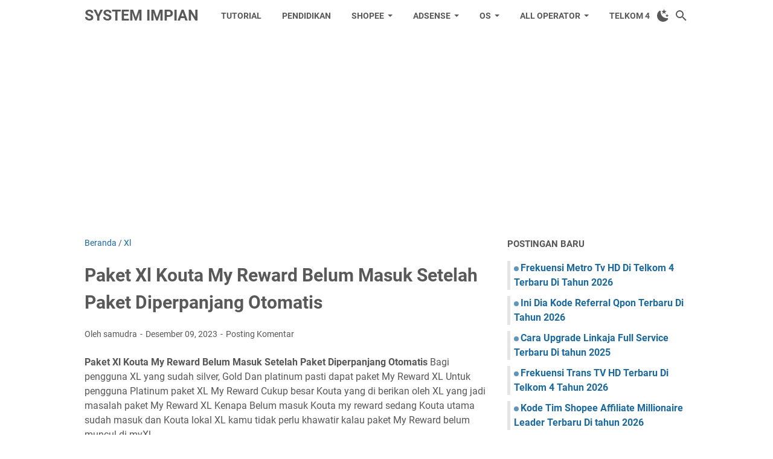

--- FILE ---
content_type: text/html; charset=UTF-8
request_url: https://www.systemimpian.com/2023/12/paket-xl-kouta-my-reward-belum-masuk.html
body_size: 32905
content:
<!DOCTYPE html>
<html dir='ltr' lang='id' xmlns='http://www.w3.org/1999/xhtml' xmlns:b='http://www.google.com/2005/gml/b' xmlns:data='http://www.google.com/2005/gml/data' xmlns:expr='http://www.google.com/2005/gml/expr'>
<head>
<meta content='width=device-width, initial-scale=1' name='viewport'/>
<meta content='text/html; charset=UTF-8' http-equiv='Content-Type'/>
<meta content='' name='theme-color'/>
<meta content='' name='msapplication-navbutton-color'/>
<meta content='blogger' name='generator'/>
<link href='https://www.systemimpian.com/favicon.ico' rel='icon' type='image/x-icon'/>
<link href='https://www.systemimpian.com/2023/12/paket-xl-kouta-my-reward-belum-masuk.html' rel='canonical'/>
<link rel="alternate" type="application/atom+xml" title="System Impian - Atom" href="https://www.systemimpian.com/feeds/posts/default" />
<link rel="alternate" type="application/rss+xml" title="System Impian - RSS" href="https://www.systemimpian.com/feeds/posts/default?alt=rss" />
<link rel="service.post" type="application/atom+xml" title="System Impian - Atom" href="https://www.blogger.com/feeds/8777785160812737958/posts/default" />

<link rel="alternate" type="application/atom+xml" title="System Impian - Atom" href="https://www.systemimpian.com/feeds/3745704206819535069/comments/default" />
<link href='https://blogger.googleusercontent.com/img/b/R29vZ2xl/AVvXsEgGs3dxow7fkSdpPLEAJqUoAzHutSAxhTbmtVznP7TtRfKnNrXejKAwKjh8j1ykwwN1FwaiHf_QJBPvuW-YUwRF6_XfbxrD1qyP4ZGSMAwhDnk6zzkwxDieErbXerqY0D8DqiBeBi3BcLQCcJN8NL6rDg4KKQXUwN6BctfmKLfOdCSgO3zoYZfh5kVIs6E/w366-h640/Paket%20Xl%20Kouta%20My%20Reward%20Belum%20Masuk%20Setelah%20Paket%20Diperpanjang%20Otomatis.jpg' rel='image_src'/>
<meta content='Paket Xl Kouta My Reward Belum Masuk Setelah Paket Diperpanjang Otomatis Bagi pengguna XL yang sudah silver, Gold Dan platinum ' name='description'/>
<meta content='https://www.systemimpian.com/2023/12/paket-xl-kouta-my-reward-belum-masuk.html' property='og:url'/>
<meta content='Paket Xl Kouta My Reward Belum Masuk Setelah Paket Diperpanjang Otomatis' property='og:title'/>
<meta content='Paket Xl Kouta My Reward Belum Masuk Setelah Paket Diperpanjang Otomatis Bagi pengguna XL yang sudah silver, Gold Dan platinum ' property='og:description'/>
<meta content='https://blogger.googleusercontent.com/img/b/R29vZ2xl/AVvXsEgGs3dxow7fkSdpPLEAJqUoAzHutSAxhTbmtVznP7TtRfKnNrXejKAwKjh8j1ykwwN1FwaiHf_QJBPvuW-YUwRF6_XfbxrD1qyP4ZGSMAwhDnk6zzkwxDieErbXerqY0D8DqiBeBi3BcLQCcJN8NL6rDg4KKQXUwN6BctfmKLfOdCSgO3zoYZfh5kVIs6E/w1200-h630-p-k-no-nu/Paket%20Xl%20Kouta%20My%20Reward%20Belum%20Masuk%20Setelah%20Paket%20Diperpanjang%20Otomatis.jpg' property='og:image'/>
<title>Paket Xl Kouta My Reward Belum Masuk Setelah Paket Diperpanjang Otomatis - System Impian</title>
<meta content='Paket Xl Kouta My Reward Belum Masuk Setelah Paket Diperpanjang Otomatis' name='keywords'/>
<meta content='summary_large_image' name='twitter:card'/>
<meta content='Paket Xl Kouta My Reward Belum Masuk Setelah Paket Diperpanjang Otomatis' property='twitter:title'/>
<meta content='https://www.systemimpian.com/2023/12/paket-xl-kouta-my-reward-belum-masuk.html' property='twitter:url'/>
<meta content='Paket Xl Kouta My Reward Belum Masuk Setelah Paket Diperpanjang Otomatis Bagi pengguna XL yang sudah silver, Gold Dan platinum ' property='twitter:description'/>
<meta content='https://blogger.googleusercontent.com/img/b/R29vZ2xl/AVvXsEgGs3dxow7fkSdpPLEAJqUoAzHutSAxhTbmtVznP7TtRfKnNrXejKAwKjh8j1ykwwN1FwaiHf_QJBPvuW-YUwRF6_XfbxrD1qyP4ZGSMAwhDnk6zzkwxDieErbXerqY0D8DqiBeBi3BcLQCcJN8NL6rDg4KKQXUwN6BctfmKLfOdCSgO3zoYZfh5kVIs6E/w1200-h630-p-k-no-nu/Paket%20Xl%20Kouta%20My%20Reward%20Belum%20Masuk%20Setelah%20Paket%20Diperpanjang%20Otomatis.jpg' property='twitter:image'/>
<link crossorigin='' href='https://www.blogger.com/' rel='preconnect'/>
<link crossorigin='' href='https://fonts.googleapis.com/' rel='preconnect'/>
<link crossorigin='' href='https://fonts.gstatic.com' rel='preconnect'/>
<link crossorigin='' href='https://blogger.googleusercontent.com/' rel='preconnect'/>
<link href='https://www.blogger.com/' rel='dns-prefetch'/>
<link href='https://fonts.googleapis.com/' rel='dns-prefetch'/>
<link href='https://fonts.gstatic.com' rel='dns-prefetch'/>
<link href='https://blogger.googleusercontent.com/' rel='dns-prefetch'/>
<link href='https://1.bp.blogspot.com/' rel='dns-prefetch'/>
<link href='https://2.bp.blogspot.com/' rel='dns-prefetch'/>
<link href='https://3.bp.blogspot.com/' rel='dns-prefetch'/>
<link href='https://4.bp.blogspot.com/' rel='dns-prefetch'/>
<style>
@font-face{font-family:Roboto;font-style:normal;font-weight:300;font-display:swap;src:url(https://fonts.gstatic.com/s/roboto/v20/KFOlCnqEu92Fr1MmSU5fCRc4EsA.woff2) format('woff2');unicode-range:U+0460-052F,U+1C80-1C88,U+20B4,U+2DE0-2DFF,U+A640-A69F,U+FE2E-FE2F}@font-face{font-family:Roboto;font-style:normal;font-weight:300;font-display:swap;src:url(https://fonts.gstatic.com/s/roboto/v20/KFOlCnqEu92Fr1MmSU5fABc4EsA.woff2) format('woff2');unicode-range:U+0400-045F,U+0490-0491,U+04B0-04B1,U+2116}@font-face{font-family:Roboto;font-style:normal;font-weight:300;font-display:swap;src:url(https://fonts.gstatic.com/s/roboto/v20/KFOlCnqEu92Fr1MmSU5fCBc4EsA.woff2) format('woff2');unicode-range:U+1F00-1FFF}@font-face{font-family:Roboto;font-style:normal;font-weight:300;font-display:swap;src:url(https://fonts.gstatic.com/s/roboto/v20/KFOlCnqEu92Fr1MmSU5fBxc4EsA.woff2) format('woff2');unicode-range:U+0370-03FF}@font-face{font-family:Roboto;font-style:normal;font-weight:300;font-display:swap;src:url(https://fonts.gstatic.com/s/roboto/v20/KFOlCnqEu92Fr1MmSU5fCxc4EsA.woff2) format('woff2');unicode-range:U+0102-0103,U+0110-0111,U+0128-0129,U+0168-0169,U+01A0-01A1,U+01AF-01B0,U+1EA0-1EF9,U+20AB}@font-face{font-family:Roboto;font-style:normal;font-weight:300;font-display:swap;src:url(https://fonts.gstatic.com/s/roboto/v20/KFOlCnqEu92Fr1MmSU5fChc4EsA.woff2) format('woff2');unicode-range:U+0100-024F,U+0259,U+1E00-1EFF,U+2020,U+20A0-20AB,U+20AD-20CF,U+2113,U+2C60-2C7F,U+A720-A7FF}@font-face{font-family:Roboto;font-style:normal;font-weight:300;font-display:swap;src:url(https://fonts.gstatic.com/s/roboto/v20/KFOlCnqEu92Fr1MmSU5fBBc4.woff2) format('woff2');unicode-range:U+0000-00FF,U+0131,U+0152-0153,U+02BB-02BC,U+02C6,U+02DA,U+02DC,U+2000-206F,U+2074,U+20AC,U+2122,U+2191,U+2193,U+2212,U+2215,U+FEFF,U+FFFD}@font-face{font-family:Roboto;font-style:normal;font-weight:400;font-display:swap;src:url(https://fonts.gstatic.com/s/roboto/v20/KFOmCnqEu92Fr1Mu72xKOzY.woff2) format('woff2');unicode-range:U+0460-052F,U+1C80-1C88,U+20B4,U+2DE0-2DFF,U+A640-A69F,U+FE2E-FE2F}@font-face{font-family:Roboto;font-style:normal;font-weight:400;font-display:swap;src:url(https://fonts.gstatic.com/s/roboto/v20/KFOmCnqEu92Fr1Mu5mxKOzY.woff2) format('woff2');unicode-range:U+0400-045F,U+0490-0491,U+04B0-04B1,U+2116}@font-face{font-family:Roboto;font-style:normal;font-weight:400;font-display:swap;src:url(https://fonts.gstatic.com/s/roboto/v20/KFOmCnqEu92Fr1Mu7mxKOzY.woff2) format('woff2');unicode-range:U+1F00-1FFF}@font-face{font-family:Roboto;font-style:normal;font-weight:400;font-display:swap;src:url(https://fonts.gstatic.com/s/roboto/v20/KFOmCnqEu92Fr1Mu4WxKOzY.woff2) format('woff2');unicode-range:U+0370-03FF}@font-face{font-family:Roboto;font-style:normal;font-weight:400;font-display:swap;src:url(https://fonts.gstatic.com/s/roboto/v20/KFOmCnqEu92Fr1Mu7WxKOzY.woff2) format('woff2');unicode-range:U+0102-0103,U+0110-0111,U+0128-0129,U+0168-0169,U+01A0-01A1,U+01AF-01B0,U+1EA0-1EF9,U+20AB}@font-face{font-family:Roboto;font-style:normal;font-weight:400;font-display:swap;src:url(https://fonts.gstatic.com/s/roboto/v20/KFOmCnqEu92Fr1Mu7GxKOzY.woff2) format('woff2');unicode-range:U+0100-024F,U+0259,U+1E00-1EFF,U+2020,U+20A0-20AB,U+20AD-20CF,U+2113,U+2C60-2C7F,U+A720-A7FF}@font-face{font-family:Roboto;font-style:normal;font-weight:400;font-display:swap;src:url(https://fonts.gstatic.com/s/roboto/v20/KFOmCnqEu92Fr1Mu4mxK.woff2) format('woff2');unicode-range:U+0000-00FF,U+0131,U+0152-0153,U+02BB-02BC,U+02C6,U+02DA,U+02DC,U+2000-206F,U+2074,U+20AC,U+2122,U+2191,U+2193,U+2212,U+2215,U+FEFF,U+FFFD}@font-face{font-family:Roboto;font-style:normal;font-weight:700;font-display:swap;src:url(https://fonts.gstatic.com/s/roboto/v20/KFOlCnqEu92Fr1MmWUlfCRc4EsA.woff2) format('woff2');unicode-range:U+0460-052F,U+1C80-1C88,U+20B4,U+2DE0-2DFF,U+A640-A69F,U+FE2E-FE2F}@font-face{font-family:Roboto;font-style:normal;font-weight:700;font-display:swap;src:url(https://fonts.gstatic.com/s/roboto/v20/KFOlCnqEu92Fr1MmWUlfABc4EsA.woff2) format('woff2');unicode-range:U+0400-045F,U+0490-0491,U+04B0-04B1,U+2116}@font-face{font-family:Roboto;font-style:normal;font-weight:700;font-display:swap;src:url(https://fonts.gstatic.com/s/roboto/v20/KFOlCnqEu92Fr1MmWUlfCBc4EsA.woff2) format('woff2');unicode-range:U+1F00-1FFF}@font-face{font-family:Roboto;font-style:normal;font-weight:700;font-display:swap;src:url(https://fonts.gstatic.com/s/roboto/v20/KFOlCnqEu92Fr1MmWUlfBxc4EsA.woff2) format('woff2');unicode-range:U+0370-03FF}@font-face{font-family:Roboto;font-style:normal;font-weight:700;font-display:swap;src:url(https://fonts.gstatic.com/s/roboto/v20/KFOlCnqEu92Fr1MmWUlfCxc4EsA.woff2) format('woff2');unicode-range:U+0102-0103,U+0110-0111,U+0128-0129,U+0168-0169,U+01A0-01A1,U+01AF-01B0,U+1EA0-1EF9,U+20AB}@font-face{font-family:Roboto;font-style:normal;font-weight:700;font-display:swap;src:url(https://fonts.gstatic.com/s/roboto/v20/KFOlCnqEu92Fr1MmWUlfChc4EsA.woff2) format('woff2');unicode-range:U+0100-024F,U+0259,U+1E00-1EFF,U+2020,U+20A0-20AB,U+20AD-20CF,U+2113,U+2C60-2C7F,U+A720-A7FF}@font-face{font-family:Roboto;font-style:normal;font-weight:700;font-display:swap;src:url(https://fonts.gstatic.com/s/roboto/v20/KFOlCnqEu92Fr1MmWUlfBBc4.woff2) format('woff2');unicode-range:U+0000-00FF,U+0131,U+0152-0153,U+02BB-02BC,U+02C6,U+02DA,U+02DC,U+2000-206F,U+2074,U+20AC,U+2122,U+2191,U+2193,U+2212,U+2215,U+FEFF,U+FFFD}
</style>
<script type='text/javascript'>
        (function(i,s,o,g,r,a,m){i['GoogleAnalyticsObject']=r;i[r]=i[r]||function(){
        (i[r].q=i[r].q||[]).push(arguments)},i[r].l=1*new Date();a=s.createElement(o),
        m=s.getElementsByTagName(o)[0];a.async=1;a.src=g;m.parentNode.insertBefore(a,m)
        })(window,document,'script','https://www.google-analytics.com/analytics.js','ga');
        ga('create', 'UA-151428936-2', 'auto', 'blogger');
        ga('blogger.send', 'pageview');
      </script>
<script>//<![CDATA[
/* template option */
var vioMagzSetting;function optionVioMagz(i){if(null!=vioMagzSetting)for(var t in vioMagzSetting)vioMagzSetting.hasOwnProperty(t)&&void 0!==vioMagzSetting[t]&&(i[t]=vioMagzSetting[t])}
/* dark mode toggle */
!function(){var e=!0,t=!1;if("undefined"!=typeof vioMagzSetting&&(void 0!==vioMagzSetting.darkMode&&(e=vioMagzSetting.darkMode),void 0!==vioMagzSetting.defaultDark&&(t=vioMagzSetting.defaultDark)),e){var d=localStorage.getItem("darkmode"),a=window.matchMedia("(prefers-color-scheme: dark)").matches,o=!1;"dark"===d?o=!0:"light"===d?o=!1:(t||a)&&(o=!0),o&&document.documentElement.setAttribute("data-theme","dark"),window.matchMedia("(prefers-color-scheme: dark)").addEventListener("change",function(e){localStorage.getItem("darkmode")||(e.matches?document.documentElement.setAttribute("data-theme","dark"):document.documentElement.removeAttribute("data-theme"))}),document.addEventListener("DOMContentLoaded",function(){var e=document.getElementById("darkmode-btn");e&&e.addEventListener("click",function(){"dark"===document.documentElement.getAttribute("data-theme")?(document.documentElement.removeAttribute("data-theme"),localStorage.setItem("darkmode","light")):(document.documentElement.setAttribute("data-theme","dark"),localStorage.setItem("darkmode","dark"))})})}}();
/* @shinsenter/defer.js */
!function(){!function(n,t,e){function c(n,t,o){k?S(n,t):((o=o===e?c.lazy:o)?N:C).push(n,Math.max(o?350:0,t))}function o(n){j.head.appendChild(n)}function i(n,t){n.forEach(function(n){t(n)})}function u(t,e,c,o){i(e.split(" "),function(e){(o||n)[t+"EventListener"](e,c||d)})}function r(n,t,c,o){return(o=t?j.getElementById(t):e)||(o=j.createElement(n),t&&(o.id=t)),c&&u(y,p,c,o),o}function f(n,t){i(q.call(n.attributes),function(n){t(n.name,n.value)})}function s(n,t){return q.call((t||j).querySelectorAll(n))}function a(n,t){i(s("source,img",n),a),f(n,function(t,e,c){(c=/^data-(.+)/.exec(t))&&n[x](c[1],e)}),t&&(n.className+=" "+t),n[p]&&n[p]()}function l(n,t,e){c(function(t){i(t=s(n||"script[type=deferjs]"),function(n,t){n.src&&(t=r(h),f(n,function(n,e){n!=A&&t[x]("src"==n?"href":n,e)}),t.rel="preload",t.as=m,o(t))}),function n(e,c){(e=t[E]())&&(c=r(m),f(e,function(n,t){n!=A&&c[x](n,t)}),c.text=e.text,e.parentNode.replaceChild(c,e),c.src&&!c.getAttribute("async")?u(y,p+" error",n,c):n())}()},t,e)}function d(n,t){for(t=k?(u(b,g),N):(u(b,w),k=c,N[0]&&u(y,g),C);t[0];)S(t[E](),t[E]())}var h="link",m="script",p="load",v="pageshow",y="add",b="remove",g="touchstart mousemove mousedown keydown wheel",w="on"+v in n?v:p,x="setAttribute",E="shift",A="type",I=n.IntersectionObserver,j=n.document||n,k=/p/.test(j.readyState),C=[],N=[],S=n.setTimeout,q=C.slice;c.all=l,c.dom=function(n,o,u,r,f){c(function(o){function l(n){r&&!1===r(n)||a(n,u)}o=I?new I(function(n){i(n,function(n,t){n.isIntersecting&&(o.unobserve(t=n.target),l(t))})},f):e,i(s(n||"[data-src]"),function(n){n[t]||(n[t]=c,o?o.observe(n):l(n))})},o,!1)},c.css=function(n,t,e,i,u){c(function(e){(e=r(h,t,i)).rel="stylesheet",e.href=n,o(e)},e,u)},c.js=function(n,t,e,i,u){c(function(e){(e=r(m,t,i)).src=n,o(e)},e,u)},c.reveal=a,n[t]=c,k||u(y,w),l()}(this,"Defer")}();
//]]></script>
<noscript><style>#iklan-tengah1,#iklan-tengah2,#iklan-atas,#iklan-bawah,#matched-content,#iklan-infeed {display:none;}</style></noscript>
<style id='page-skin-1' type='text/css'><!--
/*
-----------------------------------------------
Blogger Template Style
Name:     viomagz
Version:  5.2.0
Designer: Mas Sugeng
----------------------------------------------- */
:root{--theme-width:1000px;--header-height:52px;--header-bg:#FFFFFF;--header-text:#595959;--post-title-color:#595959;--post-title-hover:#1B699D;--backtp-bg:var(--header-bg);--backtp-color:var(--header-text);--body-bg:#ffffff;--wrapper-bg:#ffffff;--card-bg:#ffffff;--secondary-bg:#f8f8f8;--tertiary-bg:#f9f9f9;--body-text:#575757;--heading-text:#595959;--muted-text:#707070;--link-color:#1B699D;--link-hover:#595959;--border-color:rgba(0, 0, 0, 0.1);--border-light:rgba(195, 195, 195, 0.15);--border-medium:rgba(150, 150, 150, 0.15);--code-bg:rgba(0, 0, 0, 0.05);--blockquote-bg:rgba(0, 0, 0, 0.025);--mark-bg:#ffce00;--hr-color:#666666;--selection-bg:#b3d4fc;--comment-bg:rgba(0, 0, 0, 0.03);--comment-avatar-bg:rgba(0, 0, 0, 0.03);--comment-message-bg:#f9f9f9;--menu-hover-bg:rgba(64, 64, 64, 0.1);--submenu-bg:#f8f8f8;--submenu-text:#595959;--submenu-border:rgba(150, 150, 150, 0.15);--submenu-hover-bg:#eaeaea;--label-bg:rgba(195, 195, 195, 0.15);--related-nothumb-bg:rgba(153, 163, 173, 0.08);--profile-bg:rgba(195, 195, 195, 0.08);--profile-avatar-bg:#828282;--featured-info-bg:rgba(255, 255, 255, 0.9);--toc-bg:#ffffff;--toc-alt-bg:#f3f3f3;--toc-thumb-bg:#fafafa;--toc-time-text:#666666;--bacajuga-border:rgba(38, 144, 80, 0.25);--table-border:rgba(0, 0, 0, 0.23);--box-shadow:0 2px 8px 0 rgba(0, 0, 0, 0.15);--box-shadow-light:0 1px 3px rgba(0, 0, 0, 0.1);--input-border:rgba(51, 51, 51, 0.15);--input-bg:rgba(193, 193, 193, 0.2);--input-border-focus:rgba(193, 193, 193, 0.4);--button-bg:var(--link-color);--button-text:#ffffff;--social-icon-bg:#444444;--social-icon-text:#ffffff;--footer-bg:#222222;--footer-text:#dddddd;--footer-link:#dddddd;--footer-link-hover:#ffffff;--footer-nav-bg:#292929;--footer-nav-text:#ffffff;--footer-widget-bg:#f8f8f8;--footer-widget-text:#444444;--author-badge-bg:var(--link-color);--author-badge-text:#ffffff;--scrollbar-bg:#f1f1f1;--scrollbar-thumb:#c1c1c1;--scrollbar-thumb-hover:#a8a8a8}[data-theme=dark]{--post-title-color:#e8e8e8;--post-title-hover:#6fa8dc;--backtp-bg:#23272b;--backtp-color:#e8e8e8;--body-bg:#1a1d21;--wrapper-bg:#1a1d21;--card-bg:#23272b;--secondary-bg:#23272b;--tertiary-bg:#2a2f34;--body-text:#d4d4d4;--heading-text:#e8e8e8;--muted-text:#9a9a9a;--link-color:#6fa8dc;--link-hover:#93c5fd;--border-color:rgba(255, 255, 255, 0.1);--border-light:rgba(255, 255, 255, 0.08);--border-medium:rgba(255, 255, 255, 0.1);--code-bg:rgba(255, 255, 255, 0.08);--blockquote-bg:rgba(255, 255, 255, 0.03);--mark-bg:#665200;--hr-color:#4a4a4a;--selection-bg:#3a5a7c;--comment-bg:rgba(255, 255, 255, 0.04);--comment-avatar-bg:rgba(255, 255, 255, 0.08);--comment-message-bg:#2a2f34;--menu-hover-bg:rgba(255, 255, 255, 0.08);--submenu-bg:#23272b;--submenu-text:#d4d4d4;--submenu-border:rgba(255, 255, 255, 0.08);--submenu-hover-bg:#2a2f34;--label-bg:rgba(255, 255, 255, 0.08);--related-nothumb-bg:rgba(255, 255, 255, 0.05);--profile-bg:rgba(255, 255, 255, 0.05);--profile-avatar-bg:#555555;--featured-info-bg:rgba(35, 39, 43, 0.95);--toc-bg:#23272b;--toc-alt-bg:#2a2f34;--toc-thumb-bg:#2a2f34;--toc-time-text:#9a9a9a;--bacajuga-border:rgba(38, 144, 80, 0.4);--table-border:rgba(255, 255, 255, 0.15);--box-shadow:0 2px 8px 0 rgba(0, 0, 0, 0.4);--box-shadow-light:0 1px 3px rgba(0, 0, 0, 0.3);--input-border:rgba(255, 255, 255, 0.15);--input-bg:rgba(255, 255, 255, 0.08);--input-border-focus:rgba(255, 255, 255, 0.25);--button-bg:var(--link-color);--button-text:#ffffff;--social-icon-bg:#d4d4d4;--social-icon-text:#1a1d21;--footer-bg:#121416;--footer-text:#b0b0b0;--footer-link:#b0b0b0;--footer-link-hover:#ffffff;--footer-nav-bg:#0d0f11;--footer-nav-text:#d4d4d4;--footer-widget-bg:#23272b;--footer-widget-text:#d4d4d4;--author-badge-bg:var(--link-color);--author-badge-text:#ffffff;--scrollbar-bg:#1a1d21;--scrollbar-thumb:#4a4a4a;--scrollbar-thumb-hover:#5a5a5a;color-scheme:dark}[data-theme=dark] .post-body div[style*="background-color:"],[data-theme=dark] .post-body p[style*="background-color:"],[data-theme=dark] .post-body span[style*="background-color:"],[data-theme=dark] .post-body strong[style*="background-color:"]{background-color:transparent!important}[data-theme=dark] .post-body div[style*="color:"],[data-theme=dark] .post-body p[style*="color:"],[data-theme=dark] .post-body span[style*="color:"],[data-theme=dark] .post-body strong[style*="color:"]{color:inherit!important}::-webkit-scrollbar{width:10px;background:var(--scrollbar-bg)}::-webkit-scrollbar-thumb{background:var(--scrollbar-thumb);border-radius:5px}::-webkit-scrollbar-thumb:hover{background:var(--scrollbar-thumb-hover)}[data-theme=dark] img:not([src*=".svg"]){-webkit-filter:brightness(0.95);filter:brightness(.95)}[data-theme=dark] .comments iframe{-webkit-filter:invert(0.88) hue-rotate(180deg);filter:invert(.88) hue-rotate(180deg)}[data-theme=dark] ::-moz-selection{background:var(--selection-bg);color:#fff}[data-theme=dark] ::selection{background:var(--selection-bg);color:#fff}[data-theme=dark] .lazyload+.lazy-loading{background:#2a2f34;background:-webkit-gradient(linear,left top,right top,color-stop(10%,#2a2f34),color-stop(18%,#3a3f44),color-stop(33%,#2a2f34));background:linear-gradient(to right,#2a2f34 10%,#3a3f44 18%,#2a2f34 33%)}html{font-size:100%;line-height:1.15;-webkit-text-size-adjust:100%;scroll-behavior:smooth}body{background:var(--body-bg);color:var(--body-text);font-family:Roboto,Arial,sans-serif}#footer-navmenu .widget-content,#footer-wrapper,#header-wrapper,#wrapper,.footer-widget{max-width:var(--theme-width)}#cssmenu ul,#head-mobile,#header-container,#header-inner{height:var(--header-height)}#cssmenu>ul>li>a,h1.title,h2.title{line-height:var(--header-height)}a:link,a:visited{color:var(--link-color);text-decoration:none}#sidebar-wrapper a:hover,a:hover{color:var(--link-hover)}#sidebar-wrapper a:link,#sidebar-wrapper a:visited{color:var(--link-color)}#wrapper,.label-info-th{background:var(--wrapper-bg)}#header-container{background:var(--header-bg);position:fixed;top:0;left:0;right:0;width:100%;z-index:999}.header .description,.header a,.header a:hover,.header h1.title,.header h2.title{color:var(--header-text)}.FeaturedPost h3 a,h1.post-title,h1.post-title a,h2.post-title,h2.post-title a{color:var(--post-title-color)}.FeaturedPost h3 a:hover,h1.post-title a:hover,h2.post-title a:hover{color:var(--post-title-hover)}.LinkList ul li::before,.PageList ul li::before,.artikel-terbaru ul li::before,.list-label-widget-content ul li::before{background:var(--link-color)}.comments-threaded .icon.blog-author::after{background:var(--header-bg);color:var(--header-text)}#footer-navmenu ul li a,#footer-navmenu ul li a:hover{color:var(--footer-nav-text)}ul.nav-social li a svg path{fill:var(--footer-widget-text)}.social-icon{background:var(--social-icon-bg)}.search-icon a{color:var(--header-text)}.search-icon path{fill:var(--header-text)}#cssmenu ul li.active a,#cssmenu>ul>li:hover>a,#cssmenu>ul>li>a{color:var(--header-text)}#cssmenu ul ul li.has-sub>a::after,#cssmenu>ul>li.has-sub>a::after{border-color:var(--header-text) transparent transparent}#cssmenu ul ul li.has-sub>a::after{border-color:transparent transparent transparent var(--submenu-text)}#cssmenu ul ul li{background:var(--submenu-bg);margin:0}#cssmenu ul li.has-sub ul li.has-sub ul li:hover,#cssmenu ul ul li.has-sub:hover,#cssmenu ul ul li:hover{background:var(--submenu-hover-bg)}.footer-wrapper a{color:var(--footer-link)}.footer-wrapper a:hover{color:var(--footer-link-hover)}.contact-form-email-message:focus,.contact-form-email-message:hover,.contact-form-email:focus,.contact-form-email:hover,.contact-form-name:focus,.contact-form-name:hover{border:1px solid var(--link-color)}.tabbed-toc{background:var(--header-bg)}.tabbed-toc .loading,.tabbed-toc .toc-tabs li a{color:var(--header-text)}#back-to-top svg path{fill:var(--backtp-color)}#sidebar-wrapper .Profile .individual .profile-info a.profile-link,.BlogSearch .widget-content form input.search-action,.FollowByEmail .follow-by-email-inner form input.follow-by-email-submit,.contact-form-button{color:var(--header-text);background:var(--header-bg)}@media screen and (max-width:800px){#cssmenu>ul{max-height:calc(100vh - var(--header-height))}#cssmenu ul,#cssmenu ul li{background:var(--submenu-bg)}#cssmenu ul li.active,#cssmenu ul li.active:hover,#cssmenu ul li.has-sub.active:hover,#cssmenu>ul>li:hover{background:var(--submenu-hover-bg)}#cssmenu ul li a,#cssmenu ul li.active a,#cssmenu ul ul li a,#cssmenu>ul>li:hover>a{color:var(--submenu-text)}.button.menu-opened .mline1,.button.menu-opened .mline2,.mline1,.mline2,.mline3{background:var(--header-text)}#cssmenu .submenu-button::after{border-color:var(--submenu-text) transparent transparent}}.darkmode-toggle svg path{fill:var(--header-text)}/*! ini normalize.css v8.0.1 | MIT License | github.com/necolas/normalize.css */details,main{display:block}hr{-webkit-box-sizing:content-box;box-sizing:content-box;overflow:visible}a{background-color:transparent;color:var(--link-color)}abbr[title]{border-bottom:none;text-decoration:underline;-webkit-text-decoration:underline dotted;text-decoration:underline dotted}code,kbd,samp{font-family:monospace,monospace;font-size:1em}sub,sup{line-height:0}img{border-style:none}button,input,optgroup,select,textarea{font-family:inherit;font-size:100%;line-height:1.15;margin:0}button,input{overflow:visible}button,select{text-transform:none}[type=button],[type=reset],[type=submit],button{-webkit-appearance:button}[type=button]::-moz-focus-inner,[type=reset]::-moz-focus-inner,[type=submit]::-moz-focus-inner,button::-moz-focus-inner{border-style:none;padding:0}[type=button]:-moz-focusring,[type=reset]:-moz-focusring,[type=submit]:-moz-focusring,button:-moz-focusring{outline:ButtonText dotted 1px}fieldset{padding:.35em .75em .625em}legend{-webkit-box-sizing:border-box;box-sizing:border-box;color:inherit;display:table;max-width:100%;padding:0;white-space:normal}progress{vertical-align:baseline}[type=checkbox],[type=radio]{-webkit-box-sizing:border-box;box-sizing:border-box;padding:0}[type=number]::-webkit-inner-spin-button,[type=number]::-webkit-outer-spin-button{height:auto}[type=search]{-webkit-appearance:textfield;outline-offset:-2px}[type=search]::-webkit-search-decoration{-webkit-appearance:none}::-webkit-file-upload-button{-webkit-appearance:button;font:inherit}summary{display:list-item}[hidden],template{display:none}@font-face{font-family:viomagzfont;src:url("[data-uri]");font-weight:400;font-style:normal;font-display:block}.icon-maps:before{content:"\e900"}.icon-search:before{content:"\e901"}.icon-email:before{content:"\e902"}.icon-twitter:before{content:"\e903"}.icon-youtube:before{content:"\e904"}.icon-instagram:before{content:"\e905"}.icon-telegram:before{content:"\e906"}.icon-behance:before{content:"\e907"}.icon-linkedin:before{content:"\e908"}.icon-whatsapp:before{content:"\e909"}.icon-dribbble:before{content:"\e90a"}.icon-pinterest:before{content:"\e90b"}.icon-github:before{content:"\e90c"}.icon-facebook:before{content:"\e90d"}.icon-tiktok:before{content:"\e90e"}body{text-align:left;line-height:1.5;padding:0;margin:0;overflow-y:scroll;position:relative;background-color:var(--body-bg);color:var(--body-text)}b,dt,strong{font-weight:700}cite,em,i{font-style:italic}a:focus,a:hover{text-decoration:underline;color:var(--link-hover)}a img{border:0}abbr,acronym{border-bottom:1px dotted;cursor:help}sub,sup{vertical-align:baseline;position:relative;top:-.4rem;font-size:86%}sub{bottom:-.25em;top:.4rem}small{font-size:86%}kbd{font-size:80%;border:1px solid var(--border-color);padding:2px 5px;border-bottom-width:2px;border-radius:4px;background:var(--code-bg)}mark{background-color:var(--mark-bg);color:inherit}blockquote,dl,figure,form,hr,ol,p,pre,table,ul{margin:1.25rem 0}hr{height:1px;border:none;background-color:var(--hr-color)}h1,h2,h3,h4,h5,h6{margin:1.25rem 0;font-weight:700}h1{font-size:1.875rem}h2{font-size:1.625rem}h3{font-size:1.5rem}h4{font-size:1.25rem}h5{font-size:1rem}h6{font-size:.9375rem}ol,ul{margin:1.25rem 0;padding-left:3rem}ol ol,ul ul{margin:.5rem 0}li ol,li ul{margin:.75rem 0}dd{margin:0 0 .5rem 2rem}button,input,select,textarea{font:inherit;font-size:100%;line-height:normal;vertical-align:baseline}textarea{overflow:auto;display:block;-webkit-box-sizing:border-box;box-sizing:border-box}code,pre{font-family:"Courier New",Courier,Monospace;color:inherit;font-size:.875rem}pre{white-space:pre;word-wrap:normal;overflow:auto}blockquote{background:var(--blockquote-bg);margin:1.5em 2em;padding:1em;font-style:italic;font-size:1.0625rem}blockquote::before{content:'"';font-size:1.75rem;text-decoration:inherit;padding-right:10px;color:inherit;line-height:1rem}blockquote[style]{background:0 0;font-style:normal}blockquote[style]::before{content:"";padding-right:0}iframe{max-width:100%}img,table{max-width:100%;height:auto}table[border="1"]{border-collapse:collapse}table[border="1"] td{vertical-align:top;text-align:left;font-size:.875rem;padding:3px 10px;border:1px solid var(--table-border)}table[border="1"] th{vertical-align:top;text-align:center;font-size:.875rem;font-weight:700;padding:5px 10px;border:1px solid var(--table-border)}td.tr-caption{font-size:.875rem}.clear{clear:both}.clear::after{visibility:hidden;display:block;font-size:0;content:" ";clear:both;height:0}.navbar,.quickedit{display:none}.section,.widget{margin:0;padding:0}.CSS_LIGHTBOX{z-index:9999!important}.CSS_LAYOUT_COMPONENT{color:transparent}.custom-css,.custom-javascript-footer,.template-settings{display:none}.post-body a[imageanchor]{display:inline-block}.post-body a[style="margin-left: 1em; margin-right: 1em;"]{margin:0!important;display:inline-block}.post-body iframe{max-width:100%;display:block;margin:0 auto}.post-body td.tr-caption{font-size:.75rem;font-style:italic}.post-body .BLOG_video_class{border:0;width:480px;height:270px}@media only screen and (max-width:480px){.post-body div img.fullwidth,.post-body>img.fullwidth{width:100vw;max-width:100vw;margin:0 -15px!important}.post-body .tr-caption-container.fullwidth{margin-right:-15px!important;margin-left:-15px!important;width:100vw;max-width:100vw}.post-body .tr-caption-container.fullwidth img{width:100vw;max-width:100vw;margin:0!important}.post-body a[imageanchor],table.tr-caption-container{float:none!important;margin-left:auto!important;margin-right:auto!important}.post-body .separator>a{margin-left:auto!important;margin-right:auto!important}}.lazyload{-webkit-transition:opacity .2s ease-in-out;transition:opacity .2s ease-in-out;opacity:0}.lazyload+.lazy-loading{-webkit-animation-duration:1.25s;animation-duration:1.25s;-webkit-animation-fill-mode:forwards;animation-fill-mode:forwards;-webkit-animation-iteration-count:infinite;animation-iteration-count:infinite;-webkit-animation-name:placeHolderShimmer;animation-name:placeHolderShimmer;-webkit-animation-timing-function:ease-in-out;animation-timing-function:ease-in-out;background:#d7dee0;background:-webkit-gradient(linear,left top,right top,color-stop(10%,#d7dee0),color-stop(18%,#c8cecf),color-stop(33%,#d7dee0));background:linear-gradient(to right,#d7dee0 10%,#c8cecf 18%,#d7dee0 33%);background-size:200% 100%!important;-webkit-transition:opacity .2s ease-in-out;transition:opacity .2s ease-in-out;position:absolute;top:0;left:0;bottom:0;right:0;opacity:1}.lazyload.loaded{opacity:1}.lazyload.loaded+.lazy-loading{opacity:0}@-webkit-keyframes placeHolderShimmer{0%{background-position:100% 0}100%{background-position:-100% 0}}@keyframes placeHolderShimmer{0%{background-position:100% 0}100%{background-position:-100% 0}}.skip-to-link{display:inline-block;background:#a0520f;color:#fff!important;text-decoration:none!important;left:0;top:0;padding:3px 10px;position:absolute;z-index:1000;-webkit-transform:translateY(-100%);transform:translateY(-100%);-webkit-transition:-webkit-transform .3s;transition:transform .3s;transition:transform .3s,-webkit-transform .3s;outline:0;border-radius:4px;border:2px solid #fff}.skip-to-link:focus{-webkit-transform:translateY(0);transform:translateY(0)}.screen-reader-text{border:0;height:0;position:absolute;width:0;top:0;overflow:hidden}a.read-more-link{position:relative}#header-wrapper{margin:0 auto;position:relative}#header-wrapper::after{content:"";display:block;clear:both}.header{max-width:400px;float:left;margin-right:20px;overflow:hidden;white-space:nowrap;text-overflow:ellipsis}.header #header-inner{display:-webkit-box;display:-ms-flexbox;display:flex;-webkit-box-align:center;-ms-flex-align:center;align-items:center;-webkit-box-pack:center;-ms-flex-pack:center;justify-content:center}@media screen and (max-width:800px){.header{position:absolute;top:0;left:80px;right:80px;z-index:1;text-align:center;float:none;display:inline-block;max-width:100%;margin-right:0}.header #header-inner{display:inline-block}}.header .hasimg-title{display:-webkit-box!important;display:-ms-flexbox!important;display:flex!important}.header h1.title,.header h2.title{font-size:1.5625rem;margin:0;text-transform:uppercase}.header .description{margin:-10px 0 4px;padding:0;font-size:.75em;display:none}.header a,.header a:hover{text-decoration:none}.header img{max-height:var(--header-height);display:block;width:auto;padding:10px 0;-webkit-box-sizing:border-box;box-sizing:border-box}.header .hide-title .title{text-indent:-9999px;visibility:hidden;margin:0;padding:0;height:0}#wrapper{padding-top:calc(var(--header-height) + 30px);display:-webkit-box;display:-ms-flexbox;display:flex;-webkit-box-orient:horizontal;-webkit-box-direction:normal;-ms-flex-flow:row wrap;flex-flow:row wrap;margin:0 auto;padding-left:30px;padding-right:30px;padding-bottom:30px;position:relative}#post-wrapper{background:0 0;-webkit-box-flex:1;-ms-flex:1 1 70%;flex:1 1 70%;max-width:70%;min-width:0}.above-post-widget .widget-content{margin:0 0 30px;clear:both}.latest-post-title h2{font-size:.9375rem;line-height:1;margin:0 0 20px;display:inline-block;text-transform:uppercase}.post-container{padding-right:25px}.post{margin-bottom:30px}.post::after{content:"";display:block;clear:both}.post-body{text-align:left;word-wrap:break-word}.post-body-artikel::after{content:"";display:block;clear:both}h1.post-title{font-size:1.875rem;margin:0 0 1.25rem}h2.post-title{font-size:1.25rem;margin:0 0 .625rem}h1.post-title a:focus,h1.post-title a:hover,h2.post-title a:focus,h2.post-title a:hover{text-decoration:none}.img-thumbnail{width:100%;position:relative;border-radius:4px;overflow:hidden;height:0;padding-top:56.25%}.img-thumbnail img{width:100%;display:block;position:absolute;top:0;left:0;right:0}.img-thumbnail a:focus img{opacity:.7}.img-thumbnail-wrap{position:relative;float:left;width:39%;margin-top:3px;overflow:hidden}.info-1,.post-snippet,h2.post-title{margin-left:42%}@media screen and (max-width:480px){ol,ul{padding-left:1.25rem}.post-body .BLOG_video_class{width:320px;height:180px}.info-1,.post-snippet{margin-left:0}.img-thumbnail-wrap{margin-bottom:15px}.post-snippet{font-size:.875rem}.post-snippet::before{content:"";display:block;clear:both}}@media screen and (max-width:280px){.info-1,.post-snippet,h2.post-title{margin-left:0}.img-thumbnail-wrap{width:100%;margin-bottom:15px}}.label-line{position:relative;margin-bottom:15px}.label-line::before{background:var(--border-light);z-index:1;content:"";width:100%;height:2px;position:absolute;top:50%;left:0}.label-info-th{position:relative;z-index:2;display:inline-block;height:34px;padding-right:3px}.label-info-th a{background:var(--border-light);border-radius:4px;display:inline-block;padding:6px 12px;margin:2px 0;font-size:.8125rem;font-weight:500}.post-info{font-size:.875rem}.post-info a{display:inline-block;color:inherit}.post-info>span::after{content:"-";padding:0 2px}.post-info>span:last-child::after{content:"";padding:0}.info-1{margin-top:10px}.info-3{margin-bottom:1.5rem}#sidebar-wrapper{background:0 0;margin:0 auto;-webkit-box-flex:1;-ms-flex:1 1 30%;flex:1 1 30%;max-width:30%;min-width:0}#sidebar-wrapper h2{font-size:.9375rem;line-height:1;margin:0 0 20px;display:inline-block;text-transform:uppercase}#sidebar-wrapper ol,#sidebar-wrapper ul{list-style-type:none;margin:0;padding:0}#sidebar-wrapper li{margin:0 0 10px;padding:0 0 0 6px;border-left:5px solid var(--border-color)}#sidebar-wrapper .widget{margin:0 0 30px;clear:both}#sidebar-wrapper .widget-content::after{content:"";display:table;table-layout:fixed;clear:both}#sidebar-wrapper .sidebar-sticky{position:sticky;top:82px}#cssmenu{text-align:left}#cssmenu ul{margin:0;padding:0;display:block}@media screen and (max-width:800px){#cssmenu ul{width:100%;display:none;height:auto;-webkit-box-shadow:var(--box-shadow);box-shadow:var(--box-shadow);background:var(--wrapper-bg)}}@media screen and (min-width:801px){#cssmenu ul{display:block!important}}#cssmenu ul li{list-style:none}#cssmenu ul li a{position:relative;display:block;-webkit-box-sizing:border-box;box-sizing:border-box}#cssmenu #head-mobile{display:none;position:relative}#cssmenu>ul>li{float:left;margin:0}#cssmenu>ul>li>a{font-size:.875rem;font-weight:700;padding:0 17px;text-decoration:none;text-transform:uppercase}#cssmenu ul li.active,#cssmenu ul li.active:hover,#cssmenu ul li.has-sub.active:hover,#cssmenu>ul>li:hover{background:var(--menu-hover-bg);-webkit-transition:background .2s;transition:background .2s}#cssmenu ul li.has-sub{position:relative}#cssmenu ul ul li.has-sub>a::after,#cssmenu>ul>li.has-sub>a::after{content:"";border-style:solid;border-width:4px;height:0;width:0;display:inline-block;vertical-align:middle;margin-left:6px;margin-bottom:-2px}#cssmenu ul ul li.has-sub>a::after{content:"";margin-bottom:0}#cssmenu ul ul{height:auto;position:absolute;left:-9999px;z-index:1;-webkit-box-shadow:var(--box-shadow);box-shadow:var(--box-shadow);background:var(--submenu-bg);color:var(--submenu-text);opacity:0;-webkit-transform:translateY(-10px);transform:translateY(-10px);-webkit-transition:.3s ease-in-out;transition:.3s ease-in-out}#cssmenu li:focus-within>ul,#cssmenu li:hover>ul{left:auto;opacity:1;-webkit-transform:translateY(0);transform:translateY(0);-webkit-transition-delay:0s,0s,0.3s;transition-delay:0s,0s,0.3s}#cssmenu ul ul ul{margin-left:100%;top:0}#cssmenu ul ul li a{color:var(--submenu-text);font-size:.8125rem;border-bottom:1px solid var(--submenu-border);padding:0 17px;line-height:36px;max-width:100%;text-decoration:none;white-space:nowrap;text-overflow:ellipsis;overflow:hidden;color:var(--submenu-text)}#cssmenu ul ul li a:hover{background:var(--submenu-hover-bg)}#cssmenu ul ul li.last-item>a,#cssmenu ul ul li:last-child>a{border-bottom:0}@media screen and (max-width:800px){#cssmenu{float:none}#cssmenu>ul{overflow-y:auto;opacity:0;-webkit-transform:translateY(6px);transform:translateY(6px);-webkit-transition:.28s ease-in-out;transition:.28s ease-in-out}#cssmenu>ul.open{opacity:1;-webkit-transform:translateY(0);transform:translateY(0)}#cssmenu ul ul{-webkit-box-shadow:none;box-shadow:none;display:none;opacity:1;-webkit-transform:translateY(0);transform:translateY(0);-webkit-transition:unset;transition:unset}#cssmenu li:hover>ul{-webkit-transition-delay:0s,0s,0s;transition-delay:0s,0s,0s}#cssmenu ul li{width:100%;border-top:1px solid var(--border-medium)}#cssmenu ul ul li a{padding:0 25px}#cssmenu ul li a,#cssmenu ul ul li a{width:100%;border-bottom:0}#cssmenu>ul>li{float:none;position:relative}#cssmenu>ul>li>a{padding:0 20px;line-height:42px}#cssmenu ul ul li.has-sub ul li a{padding-left:35px}#cssmenu ul ul,#cssmenu ul ul ul{position:relative;left:0;width:100%;margin:0;text-align:left}#cssmenu ul ul>li.has-sub>a::after,#cssmenu>ul>li.has-sub>a::after{display:none}#cssmenu #head-mobile{display:block;color:#fff;font-size:.75rem;font-weight:700}#cssmenu .submenu-button{position:absolute;z-index:99;right:0;top:0;cursor:pointer}#cssmenu .submenu-button::after{content:"";border-style:solid;border-width:4px;height:0;width:0;display:inline-block;vertical-align:middle;margin:20px 20px 14px}#cssmenu ul ul .submenu-button::after{margin:16px 20px 12px}#cssmenu ul ul ul li.active a{border-left:none}#cssmenu>ul ul>li.has-sub>ul>li.active>a,#cssmenu>ul>li.has-sub>ul>li.active>a{border-top:none}.mline1,.mline2,.mline3{position:absolute;left:0;display:block;height:3px;width:22px;content:"";border-radius:5px;-webkit-transition:.2s;transition:.2s}.mline1{top:0}.mline2{top:7px}.mline3{top:14px}.button{width:25px;height:20px;position:absolute;top:calc(50% - 10px);cursor:pointer;z-index:2;outline:0}.button.menu-opened .mline1{top:8px;border:0;height:3px;width:22px;-webkit-transform:rotate(45deg);transform:rotate(45deg)}.button.menu-opened .mline2{top:8px;width:22px;-webkit-transform:rotate(-45deg);transform:rotate(-45deg)}.button.menu-opened .mline3{display:none;height:0}}.bellow-header-widget,.bellow-header-widget2{-webkit-box-flex:1;-ms-flex:1 1 100%;flex:1 1 100%;max-width:100%;min-width:0;text-align:center}.bellow-header-widget h2,.bellow-header-widget.no-items,.bellow-header-widget2 h2,.bellow-header-widget2.no-items{display:none}.bellow-header-widget .widget-content,.bellow-header-widget2 .widget-content{margin:0 0 30px;clear:both;overflow:hidden}.bellow-header-widget iframe,.bellow-header-widget img,.bellow-header-widget2 iframe,.bellow-header-widget2 img{max-width:100%;border:none;overflow:hidden}@media only screen and (max-width:480px){.bellow-header-widget,.bellow-header-widget2{width:calc(100% + 30px);-webkit-box-flex:1;-ms-flex:1 1 calc(100% + 30px);flex:1 1 calc(100% + 30px);max-width:calc(100% + 30px);margin:0 -15px}.bellow-header-widget .widget-content,.bellow-header-widget2 .widget-content{margin:0 0 25px}}.iklan-atas .widget,.iklan-atas .widget-content,.iklan-bawah .widget,.iklan-bawah .widget-content,.iklan-tengah1 .widget,.iklan-tengah1 .widget-content,.iklan-tengah2 .widget,.iklan-tengah2 .widget-content{margin:0!important}.iklan-atas h2,.iklan-bawah h2,.iklan-tengah1 h2,.iklan-tengah2 h2{display:none}.post-body .widget-content{text-align:center;margin:.8em 0;display:block;clear:both}.post-body .widget-content>*{text-align:center;margin:0 auto}.post-body blockquote .widget-content,.post-body code .widget-content,.post-body ol .widget-content,.post-body pre .widget-content,.post-body table .widget-content,.post-body ul .widget-content{display:none}.post-body .widget-content.iklan-atas-artikel{margin-top:0}.post-body .widget-content.iklan-bawah-artikel{margin-bottom:0}.post-body .widget-content:blank{margin:0}.post-body .kode-matched-content{margin:0 0 30px}#ms-matched-content .kode-matched-content{overflow:hidden}#main .infeedads{margin-bottom:30px}#baca-juga,#footer-container .adsbygoogle,#footer-container .google-auto-placed,#footer-navmenu .adsbygoogle,#footer-navmenu .google-auto-placed,#footer-widget-container .adsbygoogle,#footer-widget-container .google-auto-placed,#header-container .adsbygoogle,#header-container .google-auto-placed,#sidebar-wrap>.adsbygoogle,#sidebar-wrap>.google-auto-placed,#wrapper>.adsbygoogle,#wrapper>.google-auto-placed,.PopularPosts .adsbygoogle,.PopularPosts .google-auto-placed,.featured-post-info .google-auto-placed,.post-body #baca-juga .adsbygoogle,.post-body #baca-juga .google-auto-placed,.post-body blockquote .adsbygoogle,.post-body blockquote .google-auto-placed,.post-body ol .adsbygoogle,.post-body ol .google-auto-placed,.post-body pre .adsbygoogle,.post-body pre .google-auto-placed,.post-body table .adsbygoogle,.post-body table .google-auto-placed,.post-body ul .adsbygoogle,.post-body ul .google-auto-placed,.sidebar-sticky .adsbygoogle,.sidebar-sticky .google-auto-placed,body>.adsbygoogle,body>.google-auto-placed,footer>.adsbygoogle,footer>.google-auto-placed,header>.adsbygoogle,header>.google-auto-placed{display:none}.post-body #baca-juga{display:block}.post-body #baca-juga::before{content:"";display:block;clear:both}.post-body blockquote .baca-juga-wrap,.post-body code .baca-juga-wrap,.post-body ol .baca-juga-wrap,.post-body pre .baca-juga-wrap,.post-body table .baca-juga-wrap,.post-body ul .baca-juga-wrap{display:none}.post-body .baca-juga-wrap{text-align:left!important;margin:15px;font-size:.875rem;border-left:5px solid var(--bacajuga-border);padding:0 0 0 15px}@media screen and (max-width:480px){.post-body .baca-juga-wrap{margin:12px;padding:0 0 0 10px}}.post-body #baca-juga strong{display:inline-block;font-size:.875rem;text-transform:uppercase;margin-bottom:.6rem}.post-body #baca-juga a{font-weight:700;text-decoration:none;padding:0}.post-body #baca-juga ul{margin:0 0 0 20px;padding-left:0}.post-body #baca-juga li{padding:0;margin:0 0 .5rem}.post-body #baca-juga li:last-child{margin:0}.breadcrumbs{font-size:.875rem;margin-bottom:20px}#blog-pager{font-size:.875rem;clear:both!important;overflow:hidden;padding:2px 0;text-align:center}#blog-pager::after{content:"";display:block;clear:both}#blog-pager-newer-link a{float:left}#blog-pager-older-link a{float:right}#blog-pager-newer-link a,#blog-pager-older-link a,.displaypageNum a,.pagecurrent,.showpage a{background:var(--label-bg);border-radius:4px;padding:8px 12px;margin:2px 3px 2px 0;display:inline-block}.pagecurrent{font-weight:700}.showpageOf{display:none!important}#blog-pager .pages{border:none}.tabbed-toc{margin:0 auto;position:relative}.tabbed-toc .loading{display:block;padding:2px 12px}.tabbed-toc li,.tabbed-toc ol,.tabbed-toc ul{margin:0;padding:0;list-style:none}.tabbed-toc .toc-tabs{width:20%;float:left}.tabbed-toc .toc-tabs li a{display:block;overflow:hidden;text-transform:uppercase;text-decoration:none;padding:12px}.tabbed-toc .toc-tabs li a:hover{background-color:var(--menu-hover-bg)}.tabbed-toc .toc-tabs li a.active-tab{background:var(--menu-hover-bg);position:relative;z-index:5;margin:0}.tabbed-toc .toc-content,.tabbed-toc .toc-line{width:80%;float:right;background-color:var(--toc-bg);border-left:5px solid var(--menu-hover-bg);-webkit-box-sizing:border-box;box-sizing:border-box}.tabbed-toc .toc-line{float:none;display:block;position:absolute;top:0;right:0;bottom:0}.tabbed-toc .panel{position:relative;z-index:5}.tabbed-toc .panel li a{display:block;position:relative;font-weight:700;font-size:14px;padding:6px 12px;overflow:hidden}.tabbed-toc .panel li time{display:block;font-weight:400;font-size:11px;color:var(--toc-time-text);float:right}.tabbed-toc .panel li .summary{display:block;padding:10px 12px;font-size:13px}.tabbed-toc .panel li .summary img.thumbnail{float:left;display:block;margin:5px 8px 0 0;width:72px;height:72px;background-color:var(--toc-thumb-bg)}.tabbed-toc .panel li{background-color:var(--toc-alt-bg)}.tabbed-toc .panel li:nth-child(2n){background-color:var(--toc-bg)}.tabbed-toc .panel li a:focus,.tabbed-toc .panel li a:hover,.tabbed-toc .panel li.bold a{background-color:var(--menu-hover-bg);outline:0}@media (max-width:700px){.tabbed-toc .toc-content,.tabbed-toc .toc-tabs{overflow:hidden;width:auto;float:none;display:block}.tabbed-toc .toc-tabs li{display:inline}.tabbed-toc .toc-tabs li a{display:inline-block}.tabbed-toc .toc-tabs li a.active-tab{background-color:var(--menu-hover-bg)}.tabbed-toc .toc-content{border:none}.tabbed-toc .panel li time,.tabbed-toc .toc-line{display:none}}#back-to-top{background:var(--backtp-bg);color:var(--backtp-color);position:fixed;border:none;bottom:25px;right:20px;z-index:998;padding:8px;border-radius:50%;opacity:0;-webkit-transition:.3s;transition:.3s;cursor:pointer}#back-to-top svg{font-size:1.5rem;border-radius:22px;width:24px;height:24px;vertical-align:middle}#back-to-top.showBtn{opacity:1;-webkit-transform:translateY(0);transform:translateY(0)}#searchfs{position:fixed;z-index:9999;top:0;left:0;width:100%;height:100%;background-color:rgba(0,0,0,.9);-webkit-transition:.1s ease-in-out;transition:.1s ease-in-out;-webkit-transform:translate(0,-100%) scale(0,0);transform:translate(0,-100%) scale(0,0);opacity:0}#searchfs.open{-webkit-transform:translate(0,0) scale(1,1);transform:translate(0,0) scale(1,1);opacity:1;z-index:9999}#searchfs input[type=search]{position:absolute;top:50%;left:0;margin-top:-51px;width:70%;margin-left:15%;color:#fff;background:0 0;border-top:1px solid rgba(255,255,255,.8);border-bottom:2px solid rgba(255,255,255,.5);border-left:0 solid transparent;border-right:0px solid transparent;font-size:26px;text-align:center;outline:0;padding:10px}#searchfs .close{position:fixed;bottom:50%;right:50%;color:#fff;background-color:transparent;opacity:.8;font-size:2.5rem;border:none;outline:0;margin-bottom:60px;margin-right:-10px}#searchfs .close:hover{cursor:pointer}.search-icon{position:absolute;top:calc(50% - 12px);right:0}.search-icon svg{display:block;width:24px;height:24px}@media only screen and (max-width:1080px){#header-wrapper{padding-left:30px;padding-right:30px}.search-icon{right:30px}}@media only screen and (max-width:800px){#header-wrapper{padding-left:0;padding-right:0;position:unset}#wrapper{padding-left:20px;padding-right:20px}.search-icon{right:20px}}@media only screen and (max-width:640px){#wrapper{padding-left:15px;padding-right:15px}#cssmenu>ul>li>a{padding:0 15px}.search-icon{right:15px}}.darkmode-toggle{position:absolute;top:calc(50% - 12px);right:30px}#darkmode-btn{display:block;background:0 0;border:none;padding:0;margin:0;cursor:pointer;width:24px;height:24px;position:relative}#darkmode-btn svg{display:block;width:24px;height:24px;fill:currentColor;position:absolute;top:0;left:0;-webkit-transition:opacity .2s,-webkit-transform .3s;transition:opacity .2s,transform .3s,-webkit-transform .3s}#darkmode-btn .icon-moon{opacity:1;-webkit-transform:rotate(0);transform:rotate(0)}#darkmode-btn .icon-sun{opacity:0;-webkit-transform:rotate(-90deg);transform:rotate(-90deg)}#darkmode-btn:hover{opacity:.8}#darkmode-btn:focus{outline:0}#darkmode-btn:focus-visible{outline:currentColor solid 2px;outline-offset:2px}[data-theme=dark] #darkmode-btn .icon-moon{opacity:0;-webkit-transform:rotate(90deg);transform:rotate(90deg)}[data-theme=dark] #darkmode-btn .icon-sun{opacity:1;-webkit-transform:rotate(0);transform:rotate(0)}.share-this-pleaseeeee{margin:0 0 10px;font-size:1rem;font-weight:700}#share-container{margin:20px auto 30px}#share-container::after{content:"";display:block;clear:both}#share{width:100%;text-align:center}#share a{width:20%;display:block;font-size:1.5rem;text-decoration:none;color:#fff;-webkit-transition:opacity .15s linear;transition:opacity .15s linear;float:left}#share a:first-child{border-radius:4px 0 0 4px}#share a:last-child{border-radius:0 4px 4px 0}#share a:hover{opacity:.85}#share a i{display:block;font-style:normal}#share a i::before{display:block;font-family:viomagzfont;font-weight:400}#share .facebook{background:#3b5998}#share .twitter{background:#080808}#share .linkedin{background:#0077b5}#share .pinterest{background:#cb2027}#share .whatsapp{background:#25d366}#share .telegram{background:#358dd1}#footer-widget-container{background:var(--footer-widget-bg);font-size:1.125rem;background:var(--footer-widget-bg);color:var(--footer-widget-text)}#footer-widget-container.no-items{display:none}.footer-widget{padding:25px 15px;margin:0 auto;text-align:center}.footer-widget a{display:inline-block;margin:3px 4px}.footer-widget .social-icon{display:-webkit-box;display:-ms-flexbox;display:flex;-webkit-box-pack:center;-ms-flex-pack:center;justify-content:center;-webkit-box-align:center;-ms-flex-align:center;align-items:center;font-size:1.375rem;border-radius:50%;width:40px;height:40px;-webkit-transition:.2s;transition:.2s}.footer-widget .social-icon i{font-style:normal;color:var(--social-icon-text);display:inline-block;opacity:.9}.footer-widget .social-icon i:hover{opacity:1}.footer-widget .social-icon i::before{font-family:viomagzfont;font-weight:400;display:inline-block}.footer-widget .facebook-icon i::before{content:"\e90d"}.footer-widget .twitter-icon i::before{content:"\e903"}.footer-widget .youtube-icon i::before{content:"\e904"}.footer-widget .instagram-icon i::before{content:"\e905"}.footer-widget .linkedin-icon i::before{content:"\e908"}.footer-widget .telegram-icon i::before{content:"\e906"}.footer-widget .whatsapp-icon i::before{content:"\e909"}.footer-widget .googlemaps-icon i::before{content:"\e900"}.footer-widget .pinterest-icon i::before{content:"\e90b"}.footer-widget .tiktok-icon i::before{content:"\e90e"}.footer-widget .github-icon i::before{content:"\e90c"}.footer-widget .dribbble-icon i::before{content:"\e90a"}.footer-widget .behance-icon i::before{content:"\e907"}#footer-container{background:var(--footer-bg);color:var(--footer-text);padding:20px 5px;overflow:hidden;font-size:.75rem;text-align:center;background:var(--footer-bg);color:var(--footer-text)}#footer-container a{color:var(--footer-link)}#footer-container a:hover{color:var(--footer-link-hover)}#footer-wrapper{margin:0 auto}#footer-navmenu{background:var(--footer-nav-bg);color:var(--footer-nav-text);font-size:.875rem;padding:25px 15px;background:var(--footer-nav-bg);color:var(--footer-nav-text)}#footer-navmenu a{color:var(--footer-nav-text)}#footer-navmenu h2.title,#footer-navmenu.no-items{display:none}#footer-navmenu .widget-content{margin:0 auto;text-align:center}#footer-navmenu .widget-content ul{list-style:none;margin:0;padding:0}#footer-navmenu .widget-content ul li{display:inline-block;margin:6px 0}#footer-navmenu .widget-content ul li::after{content:" -"}#footer-navmenu .widget-content ul li:last-child::after{content:""}#footer-navmenu .widget-content ul li a{margin:0 3px}span.blog-admin{display:none}.comments-threaded{clear:both;margin:30px 0;font-size:.875rem}.comments-threaded h2.comments-title{font-size:1.125rem;margin:0 0 20px;padding:0;display:inline-block}.comments-threaded .comment-thread ol{text-align:left;margin:13px 0;padding:0;list-style:none}.comments-threaded .avatar-image-container img{max-width:36px;border-radius:17px}.comments-threaded .comment-block{background:var(--comment-bg);position:relative;padding:20px;margin-left:45px;border-radius:10px;word-break:break-word}.comments-threaded .comment-replies{margin:10px 0 10px 45px}.comments-threaded .comment-thread:empty{display:none}.comments-threaded .comment-replybox-single{margin:20px 0}.comments-threaded .comment{margin-bottom:6px;padding:0}.comments-threaded .comment .avatar-image-container{background-color:var(--comment-avatar-bg);border-radius:20px;float:left;max-height:36px;overflow:hidden;width:36px;height:36px;background-repeat:no-repeat;background-position:8px 7px;background-image:url("[data-uri]")}.comments-threaded .comment .comment-thread.inline-thread .comment:nth-child(6){margin:0 0 5px 12%}.comments-threaded .comment .comment-thread.inline-thread .comment:nth-child(5){margin:0 0 5px 10%}.comments-threaded .comment .comment-thread.inline-thread .comment:nth-child(4){margin:0 0 5px 8%}.comments-threaded .comment .comment-thread.inline-thread .comment:nth-child(3){margin:0 0 5px 4%}.comments-threaded .comment .comment-thread.inline-thread .comment:nth-child(2){margin:0 0 5px 2%}.comments-threaded .comment .comment-thread.inline-thread .comment:first-child{margin:0 0 5px}.comments-threaded .comment .pesan-komentar:not(:empty){padding:20px;background:var(--comment-message-bg);margin-bottom:30px}.comments-threaded .comment .deleted-comment{font-style:italic;opacity:.5}.comments-threaded .comment-thread.inline-thread .comment,.comments-threaded .comment-thread.inline-thread .comment:last-child{margin:0 0 5px 14%}.comments-threaded .comment-thread{margin:0 0 30px;padding:0}.comments-threaded .inline-thread{margin:0}.comments-threaded cite.user{margin-right:8px}.comments-threaded .icon.blog-author{display:inline-block}.comments-threaded .icon.blog-author::after{content:"author";padding:2px 6px;border-radius:10px;font-size:.6875rem;display:inline-block;background:var(--author-badge-bg);color:var(--author-badge-text)}.comments-threaded .comment-header{font-size:.875rem;margin:0 0 15px}.comments-threaded .comment-content{margin:0 0 15px;text-align:left}.comments-threaded .datetime{margin:10px 0;display:block}.comments-threaded .datetime .datetime a{opacity:.8;color:inherit!important}.comments-threaded .user{font-weight:700;font-style:normal}.comments-threaded .comment .comment-actions a{display:inline-block;font-size:.8125rem;margin-right:8px}.comments-threaded .continue a{display:inline-block;font-size:.8125rem;font-weight:700}.comments-threaded .comment .comment-actions a:hover,.comments-threaded .continue a:hover{text-decoration:underline}.comments-threaded .loadmore{cursor:pointer;margin-top:3em;max-height:3em}.comments-threaded .loadmore.loaded{max-height:0;opacity:0;overflow:hidden}.comments-threaded .thread-chrome.thread-collapsed{display:none}.comments-threaded .thread-toggle{display:inline-block}.comments-threaded .thread-toggle .thread-arrow{display:inline-block;height:6px;margin:.3em;overflow:visible;padding-right:4px;width:7px}.comments-threaded .thread-expanded .thread-arrow{background:url("[data-uri]") no-repeat}.comments-threaded .thread-collapsed .thread-arrow{background:url("[data-uri]") no-repeat}.comments-threaded .hidden{display:none}@media screen and (max-device-width:480px){.comments-threaded .comments-content .comment-replies{margin-left:10px}.comments-threaded .comments-content .comment-replies .continue,.comments-threaded .thread-toggle{margin-left:45px}}.comments-non-threaded{clear:both;margin:30px 0;font-size:.875rem}.comments-non-threaded h2.comments-title{font-size:1.125rem;margin:0 0 20px;padding:0 0 5px;display:inline-block}.comments-non-threaded #comments-block{margin:0 0 30px}.comments-non-threaded #comments-block .avatar-image-container{display:inline-block;margin-right:4px;margin-bottom:-10px;background:var(--comment-avatar-bg);border-radius:17px}.comments-non-threaded #comments-block .avatar-image-container img{display:block}.comments-non-threaded #comments-block .comment-block{background:var(--comment-bg);position:relative;padding:20px;margin-bottom:15px;border-radius:4px;word-break:break-word}.comments-non-threaded #comments-block .comment-block .comment-author .comment-author-name{font-weight:700;display:block}.comments-non-threaded #comments-block .comment-block .comment-author .comment-timestamp,.comments-non-threaded #comments-block .comment-block .comment-author .item-control{opacity:.9;font-size:.75rem}.comments-non-threaded #comments-block .comment-block .comment-body{padding:10px 0;margin:0}.comments-non-threaded #comments-block .comment-block .comment-body p{margin:0}.comments .comment-note{word-break:break-word;margin:0 0 30px;font-size:.875rem}.comments .post-comment-link{font-weight:700}.status-msg-wrap{width:90%;margin:0 auto 15px;position:relative}.status-msg-border{border:none;-moz-opacity:0.4;opacity:.4;width:100%;position:relative}.status-msg-bg{background-color:transparent;opacity:.8;-moz-opacity:0.8;width:100%;position:relative;z-index:1}.status-msg-body{text-align:center;padding:.3em 0;width:100%;position:absolute;z-index:4}.status-msg-hidden{visibility:hidden;padding:.3em 0}.status-msg-wrap a{padding-left:.4em}.BlogArchive{font-size:.875rem}.BlogArchive #ArchiveList ul ul li{padding-left:1.2em;border-left:none}.BlogArchive #ArchiveList ul{margin:0;padding:0}.BlogArchive #ArchiveList ul.posts li{padding-left:1.25em;margin:0 0 10px}.BlogArchive .hierarchy-title{margin-bottom:10px}.BlogArchive .archive-dropdown select{padding:5px 7px;border-radius:4px;cursor:pointer}.cloud-label-widget-content{text-align:left;font-size:.875rem}.cloud-label-widget-content .label-size{-webkit-transition:.25s;transition:.25s;line-height:1.2;display:block;float:left;margin:0 3px 3px 0;font-size:.875rem}.cloud-label-widget-content .label-size a{background:var(--label-bg);border-radius:4px;display:inline-block;padding:8px 12px}.cloud-label-widget-content .label-size span{display:inline-block}.cloud-label-widget-content .label-count{margin-right:0}.list-label-widget-content{font-size:.875rem}.list-label-widget-content ul{-webkit-column-count:2;-moz-column-count:2;column-count:2;-webkit-column-gap:8px;-moz-column-gap:8px;column-gap:8px}.list-label-widget-content ul li{padding-bottom:5px;margin:0;padding-top:5px}.FeaturedPost .featured-outer{margin:0 0 30px;clear:both}.FeaturedPost h2.title{font-size:.9375rem;line-height:1;margin:0 0 20px;display:inline-block;text-transform:uppercase}.FeaturedPost .featured-post-summary{position:relative;overflow:hidden}.FeaturedPost .featured-post-img{width:100%;position:relative;border-radius:4px;overflow:hidden;height:0;padding-top:56.25%}.FeaturedPost .featured-post-img img{width:100%;display:block;position:absolute;top:0;left:0;right:0}.FeaturedPost .featured-post-img a:focus img{opacity:.7}.FeaturedPost .featured-post-info{position:absolute;z-index:1;padding:10px 15px;left:15px;right:15px;bottom:15px;background:var(--featured-info-bg);border-radius:4px}.FeaturedPost h3{font-size:1.5rem;margin:0 0 5px}.FeaturedPost h3 a,.FeaturedPost h3 a:hover{text-decoration:none}.FeaturedPost p{margin:0}@media only screen and (max-width:480px){#searchfs input[type=search]{font-size:20px}.FeaturedPost .featured-post-summary{width:calc(100% + 30px);margin:0 0 15px -15px}.FeaturedPost .featured-post-summary h3{font-size:1.25rem}.FeaturedPost .featured-post-img{border-radius:0}.FeaturedPost .featured-post-info{padding:10px 15px}.FeaturedPost .featured-post-info p{font-size:.875rem}}@media only screen and (max-width:320px){.FeaturedPost .featured-post-info{bottom:unset;top:15px}.FeaturedPost .featured-post-summary p{display:none}.FeaturedPost .featured-post-summary h3{margin:0}}.PopularPosts .widget-content::after{content:"";display:block;clear:both}.PopularPosts .popular-post{margin-bottom:15px}.PopularPosts .popular-post::after{content:"";clear:both;display:block}.PopularPosts .popular-post-thumbnail{position:relative;float:left;margin-right:10px;border-radius:4px;overflow:hidden}.PopularPosts .popular-post-thumbnail img{display:block;width:80px;height:80px}.PopularPosts .popular-post-thumbnail a:focus img{opacity:.7}.PopularPosts .popular-post-title{font-weight:700;font-size:.875rem}.PopularPosts .popular-post-snippet{font-size:.75rem;margin-top:8px;opacity:.925}.Feed ul li{display:block;margin:0 0 10px}.Feed ul li:last-child{margin-bottom:10px}.Feed .item-author,.Feed .item-date{color:var(--muted-text)}.Feed .item-title{font-weight:700}.gsc-search-box-tools .gsc-search-box .gsc-input{margin:3px 0!important}.gsib_a{padding:0 6px!important}.cse .gsc-search-button-v2,.gsc-search-button-v2{padding:9px 27px!important}.Image .widget-content{position:relative}.Image .widget-content img{display:block;max-width:100%;height:auto}.Image .widget-content .caption{text-align:center;font-size:.75rem}.ContactForm form{margin:0}.ContactForm .input-label{font-size:.875rem;display:block}.ContactForm span.required{color:red}.contact-form-error-message,.contact-form-success-message{background:#f9edbe;border:0 solid #f0c36d;font-size:.875rem;text-align:center;max-width:500px;border-radius:3px}.contact-form-error-message-with-border,.contact-form-success-message-with-border{background:#f9edbe;border:1px solid #f0c36d;font-size:.875rem;text-align:center;max-width:600px;border-radius:3px;-webkit-box-sizing:border-box;box-sizing:border-box;padding:10px}.contact-form-cross{height:11px;margin:0 5px;vertical-align:-8.5%;width:11px}.contact-form-email,.contact-form-name{color:inherit;height:40px;margin:0 0 15px;max-width:300px;width:100%;padding:0 15px;border-radius:3px;border:1px solid var(--input-border-focus);-webkit-box-sizing:border-box;box-sizing:border-box}.contact-form-email-message{color:inherit;margin:0;vertical-align:top;max-width:600px;width:100%;border-radius:3px;border:1px solid var(--input-border-focus);padding:15px;-webkit-box-sizing:border-box;box-sizing:border-box}.contact-form-email-message:focus,.contact-form-email-message:hover,.contact-form-email:focus,.contact-form-email:hover,.contact-form-name:focus,.contact-form-name:hover{outline:0}.contact-form-email,.contact-form-email-message,.contact-form-name{background:var(--input-bg)}.contact-form-button{display:block;font-size:.875rem;line-height:24px;padding:12px 20px;margin:30px 0;text-align:center;border:none;border-radius:3px;font-weight:700}.contact-form-button.hover,.contact-form-button:hover{cursor:pointer;outline:0;opacity:.85}.contact-form-button.focus,.contact-form-button.left.focus,.contact-form-button.mid.focus,.contact-form-button.right.focus{outline:0}.contact-form-button-submit.focus,.contact-form-button-submit:focus{outline:0;opacity:.85}.swajib{font-weight:700;color:#e85e5e}.ctitles{display:block}.Profile .widget-content{background:var(--profile-bg);border-radius:4px}.Profile .individual{position:relative;padding:30px 25px}.Profile .individual .profile-img-wrap{position:relative;text-align:center;margin:0 auto;width:100px;height:100px;border-radius:50px;overflow:hidden}.Profile .individual .profile-img-wrap .profile-img{display:block;width:100%;height:auto;border-radius:50px}.Profile .individual .profile-info{text-align:center}.Profile .individual .profile-info .profile-link-author{font-size:1.25rem;margin:10px 0 5px;display:block}.Profile .individual .profile-info .profile-link{display:inline-block;margin-top:15px;font-size:.875rem;padding:6px 15px;border-radius:4px;border:none}.Profile .individual .profile-info .location{font-size:.875rem;margin-bottom:12px}.Profile .individual .profile-info .location svg{width:18px;height:18px;margin-bottom:-3px;fill:currentColor}.Profile .individual .profile-info .profile-textblock{color:inherit}.Profile .team{padding:20px;text-align:center}.Profile .team .team-member{margin:15px 0}.Profile .team .team-member .profile-link{display:block;position:relative}.Profile .team .team-member .profile-link .tema-profil-img-wrap{position:relative;width:50px;height:50px;margin-right:6px;border-radius:25px;overflow:hidden;background:var(--profile-avatar-bg);display:inline-block;vertical-align:middle}.Profile .team .team-member .profile-link .tema-profil-img-wrap .default-avatar,.Profile .team .team-member .profile-link .tema-profil-img-wrap .profile-img{width:100%;height:100%}.Profile .team .team-member .profile-link .profile-name{font-weight:700;color:inherit;vertical-align:middle}.author-profile{margin:2rem 0}.author-profile::after{content:"";display:block;clear:both}.author-profile .author-image-box{position:relative;float:left;margin-right:1rem;border-radius:35px;width:70px;height:70px;overflow:hidden}.author-profile .author-image{border-radius:35px;width:100%}.author-profile .author-about .author-name{display:block;font-weight:700;margin-bottom:6px}.author-profile .author-about .author-bio{font-size:.875rem}.artikel-terbaru ul li{padding-bottom:8px;margin-bottom:8px;font-weight:700}.artikel-terbaru ul li::before{content:" ";width:8px;height:8px;display:inline-block;border-radius:4px;vertical-align:middle;margin-right:3px;opacity:.7}#ms-related-post{margin:30px auto 0;overflow:hidden}#ms-related-post::after{content:"";display:block;clear:both}#ms-related-post p.ms-title{margin:0 0 10px;font-size:1rem;font-weight:700}#ms-related-post .related-title{position:relative}#ms-related-post ul.ms-related-hasthumb{margin:0;padding:0;list-style:none;word-wrap:break-word;overflow:hidden}#ms-related-post ul.ms-related-hasthumb li{margin:0 2% 10px 0;padding:0;font-size:.875rem;list-style:none;word-wrap:break-word;overflow:hidden;-webkit-transition:opacity .2s linear;transition:opacity .2s linear;float:left;width:23.5%;height:auto}#ms-related-post ul.ms-related-hasthumb li a,#ms-related-post ul.ms-related-hasthumb li a:hover{text-decoration:none;color:inherit}#ms-related-post ul.ms-related-hasthumb li a:focus div.related-thumb-outer,#ms-related-post ul.ms-related-hasthumb li:hover{opacity:.8}#ms-related-post ul.ms-related-hasthumb li:nth-of-type(4n+0){margin-right:0}#ms-related-post ul.ms-related-hasthumb li:nth-of-type(4n+1){clear:both}#ms-related-post ul.ms-related-hasthumb li .related-thumb{display:block;max-height:none;background-color:transparent;border:none;padding:0;width:100%;border-radius:4px;position:absolute;top:0;left:0;right:0}#ms-related-post ul.ms-related-hasthumb li .related-thumb[src^="//img.youtube.com"]{margin-top:-9%}#ms-related-post ul.ms-related-hasthumb li div.related-thumb-outer{position:relative;height:0;padding-top:56.25%;overflow:hidden;border-radius:4px}#ms-related-post ul.ms-related-hasthumb div.related-title-outer{font-weight:700;padding:10px 0 15px;display:block;color:inherit}#ms-related-post ul.ms-related-nothumb{margin:0 0 1.25rem;background:var(--related-nothumb-bg);border-left:5px solid var(--border-light);padding:1rem 1rem 1rem 2rem}#ms-related-post ul.ms-related-nothumb li{margin:0;padding:6px 0;font-weight:700}#ms-related-post ul.ms-related-nothumb li a{text-decoration:none}@media only screen and (max-width:480px){#ms-related-post ul.ms-related-hasthumb li{width:48%;margin-right:4%}#ms-related-post ul.ms-related-hasthumb li:nth-of-type(2n+0){margin-right:0}#ms-related-post ul.ms-related-hasthumb li:nth-of-type(odd){clear:both}}@media only screen and (max-width:320px){#ms-related-post ul.ms-related-hasthumb li{width:100%;margin-right:0}}.FollowByEmail .widget-content{margin:0}.FollowByEmail .follow-by-email-inner{border-radius:4px;padding:15px;background:rgba(195,195,195,.08);text-align:center}.FollowByEmail .follow-by-email-inner form input.follow-by-email-address{color:inherit;padding:10px 15px;margin-bottom:10px;border-radius:4px;border:1px solid rgba(51,51,51,.15);max-width:250px;width:100%;-webkit-box-sizing:border-box;box-sizing:border-box;text-align:center}.FollowByEmail .follow-by-email-inner form input.follow-by-email-submit{cursor:pointer;padding:10px 15px;border-radius:4px;border:none}.FollowByEmail .follow-by-email-inner form input.follow-by-email-submit:hover{opacity:.9}.BlogSearch h3.title{display:none}.BlogSearch .widget-content form input.search-input{padding:6px 8px;border-radius:4px;border:1px solid var(--input-border);background:var(--input-bg);color:inherit}.BlogSearch .widget-content form input.search-action{cursor:pointer;padding:6px 8px;border-radius:4px;border:none}.BlogSearch .widget-content form input.search-action:hover{opacity:.9}.Stats .widget-content #Stats1_content{font-weight:700;font-size:2rem}.buttonDownload{background:var(--button-bg);border-radius:3px;display:inline-block;position:relative;padding:10px 25px;color:var(--button-text)!important;font-weight:700;font-size:.875rem;text-align:center;text-indent:15px;transition:.4s;-moz-transition:.4s;-webkit-transition:.4s}.buttonDownload:hover{opacity:.85}.buttonDownload::after,.buttonDownload::before{content:" ";display:block;position:absolute;left:15px;top:52%}.buttonDownload::before{width:10px;height:2px;border-style:solid;border-width:0 2px 2px}.buttonDownload::after{width:0;height:0;margin-left:3px;margin-top:-7px;border-style:solid;border-width:4px 4px 0;border-color:transparent;border-top-color:inherit;-webkit-animation:2s linear infinite paused downloadArrow;animation:2s linear infinite paused downloadArrow}.buttonDownload:hover::after{-webkit-animation-play-state:running;animation-play-state:running}@-webkit-keyframes downloadArrow{0%{margin-top:-7px;opacity:1}0.001%{margin-top:-15px;opacity:0}50%{opacity:1}100%{margin-top:0;opacity:0}}@keyframes downloadArrow{0%{margin-top:-7px;opacity:1}0.001%{margin-top:-15px;opacity:0}50%{opacity:1}100%{margin-top:0;opacity:0}}.Attribution{text-align:center}.Subscribe .widget-content{font-size:.75rem}.Subscribe .widget-content .feed-reader-links{margin-bottom:10px}.Subscribe .widget-content .feed-reader-links .feed-icon{vertical-align:middle;margin-right:3px}.Subscribe .widget-content .feed-reader-links span{vertical-align:middle;font-weight:700}@media only screen and (max-width:1080px){.darkmode-toggle{right:60px}#footer-navmenu-container,.footer-widget{max-width:100%}#footer-navmenu-container,.footer-widget .widget{padding-left:30px;padding-right:30px}.sticky-mobile{margin-right:30px}}@media only screen and (max-width:800px){.darkmode-toggle{right:50px}#post-wrapper,#sidebar-wrapper{-webkit-box-flex:1;-ms-flex:1 1 100%;flex:1 1 100%;max-width:100%}.post-container{padding:0 0 20px}#footer-navmenu-container,.footer-widget .widget{padding-left:20px;padding-right:20px}.button{left:20px}}@media only screen and (max-width:640px){.darkmode-toggle{right:45px}#footer-navmenu-container,.footer-widget .widget{padding-left:15px;padding-right:15px}.button{left:15px}}@media only screen and (max-width:480px){#footer-navmenu ul li a{margin:0 8px}ul.nav-social li{padding:0 8px}.post-snippet{margin-top:10px}blockquote{margin-left:0;margin-right:0}.post-body .baca-juga-wrap{margin:1em 0;max-width:100%}h1{font-size:170%}h2{font-size:150%}h3{font-size:130%}h4{font-size:120%}h5{font-size:110%}h6{font-size:100%}h2.post-title{font-size:18px}h1.post-title{font-size:24px}.post-body img.fullwidth{width:100vw;margin:0 -15px;max-width:100vw}#blog-pager,.section:last-child .widget:last-child,.sidebar .widget,.sidebar-sticky .widget{margin:0 0 20px}.comments .comments-content .comment-replies{margin-left:20px!important}.comments .comment-block{padding:15px!important}.comment .comment-thread.inline-thread .comment{margin:0!important}}
[data-theme=dark]{--header-bg:#23272b;--header-text:#e8e8e8}

--></style>
<link href='https://www.blogger.com/dyn-css/authorization.css?targetBlogID=8777785160812737958&amp;zx=2de6247e-0d9a-44fc-9329-7b16f75be555' media='none' onload='if(media!=&#39;all&#39;)media=&#39;all&#39;' rel='stylesheet'/><noscript><link href='https://www.blogger.com/dyn-css/authorization.css?targetBlogID=8777785160812737958&amp;zx=2de6247e-0d9a-44fc-9329-7b16f75be555' rel='stylesheet'/></noscript>
<meta name='google-adsense-platform-account' content='ca-host-pub-1556223355139109'/>
<meta name='google-adsense-platform-domain' content='blogspot.com'/>

<!-- data-ad-client=ca-pub-4739082852944881 -->

</head>
<body class='is-post'>
<!-- body class -->
<!-- schema markup homepage -->
<!-- theme setting widget -->
<div class='template-settings section' id='template-settings'><div class='widget HTML' data-version='2' id='HTML711'>
<script>
var vioMagzSetting = {
   relatedPosts: true,
   jumlahRelatedPosts: 4,
   relatedPostsThumb: true,
   numberedPageNav: true,
   perPage: 8,
   bacaJuga: true,
   jumlahBacaJuga: 3,
   judulBacaJuga: "Baca Juga",
};
</script>
</div></div>
<div class='custom-css section' id='custom-css'><div class='widget HTML' data-version='2' id='HTML712'>
</div></div>
<!-- header -->
<div id='header-container'>
<header id='header-wrapper'>
<div class='header section' id='header'><div class='widget Header' data-version='2' id='Header1'>
<div id='header-inner'>
<div class='titlewrapper' style='background: transparent'>
<h2 class='title'>
<a data-text='System Impian' href='https://www.systemimpian.com/' title='System Impian'>System Impian</a>
</h2>
</div>
<div class='descriptionwrapper'>
<p class='description'>
systemimpian.com tentang Android dan komputer
</p>
</div>
</div>
</div></div>
<div class='navmenu section' id='navmenu'><div class='widget HTML' data-version='2' id='HTML642'>
<nav id='cssmenu'>
<div id='head-mobile'></div>
<div class='button' id='menu-button'>
<span class='mline1'></span>
<span class='mline2'></span>
<span class='mline3'></span>
</div>
<ul>
<li><a href='https://www.systemimpian.com/p/sitemap.html'>tutorial</a></li>
<li><a href='https://www.systemimpian.com/search/label/Pendidikan'>Pendidikan</a></li>
<li class="has-sub"><a href="https://www.systemimpian.com/">Shopee</a>
<ul>
<li><a href="https://www.systemimpian.com/search/label/%20Shopee">Shopee</a></li>
<li><a href="https://www.systemimpian.com/search/label/Shopee%20Affiliate">Shopee Affiliate</a></li>
</ul>
</li>
<li class="has-sub"><a href="https://www.systemimpian.com/">Adsense</a>
<ul>
<li><a href="https://www.systemimpian.com/search/label/blogger">Blogger</a></li>
<li><a href="https://www.systemimpian.com/search/label/adsense">Adsense</a></li>
</ul>
</li>
<li class="has-sub"><a href="https://www.systemimpian.com/">OS</a>
<ul>
<li><a href="https://www.systemimpian.com/search/label/android">Android</a></li>
<li><a href="https://www.systemimpian.com/search/label/windows">Windows</a></li>
<li><a href="https://www.systemimpian.com/search/label/linux">Linux</a></li>
</ul>
</li>
<li class="has-sub"><a href="https://www.systemimpian.com/">All Operator</a>
<ul>
<li><a href="https://www.systemimpian.com/search/label/telkomsel">Telkomsel</a></li>
<li><a href="https://www.systemimpian.com/search/label/Kartu%20Tri">Tri</a></li>
<li><a href="https://www.systemimpian.com/search/label/Indosat">Indosat</a></li>
<li><a href="https://www.systemimpian.com/search/label/Xl">Xl</a></li>
  </ul>
</li>
<li><a href='https://www.systemimpian.com/search/label/ Telkom 4 '> Telkom 4 </a></li>
</ul>
</nav>
</div></div>
<div class='darkmode-toggle'>
<button aria-label='Toggle Dark Mode' id='darkmode-btn' title='Toggle Dark Mode'>
<svg class='icon-moon' viewBox='0 0 24 24'>
<path d='M17.75,4.09L15.22,6.03L16.13,9.09L13.5,7.28L10.87,9.09L11.78,6.03L9.25,4.09L12.44,4L13.5,1L14.56,4L17.75,4.09M21.25,11L19.61,12.25L20.2,14.23L18.5,13.06L16.8,14.23L17.39,12.25L15.75,11L17.81,10.95L18.5,9L19.19,10.95L21.25,11M18.97,15.95C19.8,15.87 20.69,17.05 20.16,17.8C19.84,18.25 19.5,18.67 19.08,19.07C15.17,23 8.84,23 4.94,19.07C1.03,15.17 1.03,8.83 4.94,4.93C5.34,4.53 5.76,4.17 6.21,3.85C6.96,3.32 8.14,4.21 8.06,5.04C7.79,7.9 8.75,10.87 10.95,13.06C13.14,15.26 16.1,16.22 18.97,15.95Z'></path>
</svg>
<svg class='icon-sun' viewBox='0 0 24 24'>
<path d='M12,7A5,5 0 0,1 17,12A5,5 0 0,1 12,17A5,5 0 0,1 7,12A5,5 0 0,1 12,7M12,9A3,3 0 0,0 9,12A3,3 0 0,0 12,15A3,3 0 0,0 15,12A3,3 0 0,0 12,9M12,2L14.39,5.42C13.65,5.15 12.84,5 12,5C11.16,5 10.35,5.15 9.61,5.42L12,2M3.34,7L7.5,6.65C6.9,7.16 6.36,7.78 5.94,8.5C5.5,9.24 5.25,10 5.11,10.79L3.34,7M3.36,17L5.12,13.23C5.26,14 5.53,14.78 5.95,15.5C6.37,16.24 6.91,16.86 7.5,17.37L3.36,17M20.65,7L18.88,10.79C18.74,10 18.47,9.23 18.05,8.5C17.63,7.78 17.1,7.15 16.5,6.64L20.65,7M20.64,17L16.5,17.36C17.09,16.85 17.62,16.22 18.04,15.5C18.46,14.77 18.73,14 18.87,13.21L20.64,17M12,22L9.59,18.56C10.33,18.83 11.14,19 12,19C12.82,19 13.63,18.83 14.37,18.56L12,22Z'></path>
</svg>
</button>
</div>
<div class='search-icon'>
<a aria-label='Cari blog ini' href='#searchfs' title='Cari blog ini'>
<svg viewBox='0 0 24 24'>
<path d='M9.5,3A6.5,6.5 0 0,1 16,9.5C16,11.11 15.41,12.59 14.44,13.73L14.71,14H15.5L20.5,19L19,20.5L14,15.5V14.71L13.73,14.44C12.59,15.41 11.11,16 9.5,16A6.5,6.5 0 0,1 3,9.5A6.5,6.5 0 0,1 9.5,3M9.5,5C7,5 5,7 5,9.5C5,12 7,14 9.5,14C12,14 14,12 14,9.5C14,7 12,5 9.5,5Z'></path>
</svg>
</a>
</div>
<div id='searchfs'>
<button class='close' type='button'>&#215;</button>
<form action='/search' id='search-form'>
<input aria-label='Cari blog ini' name='q' placeholder='Cari blog ini' type='search' value=''/>
<input name='max-results' type='hidden' value='8'/>
</form>
</div>
</header>
</div>
<!-- wrapper -->
<div id='wrapper'>
<div class='bellow-header-widget section' id='bellow-header-widget'><div class='widget HTML' data-version='2' id='HTML619'>
</div><div class='widget HTML' data-version='2' id='HTML2'>
<div class='widget-content'>
<!-- iklan baru 2022 -->
<ins class="adsbygoogle"
     style="display:block"
     data-ad-client="ca-pub-4739082852944881"
     data-ad-slot="7308194512"
     data-ad-format="auto"
     data-full-width-responsive="true"></ins>
<script>
     (adsbygoogle = window.adsbygoogle || []).push({});
</script>
</div>
</div></div>
<div class='bellow-header-widget2 section' id='bellow-header-widget2'><div class='widget HTML' data-version='2' id='HTML616'>
</div></div>
<!-- post -->
<div id='post-wrapper'>
<div class='post-container'>
<div class='above-post-widget section' id='above-post-widget'><div class='widget HTML' data-version='2' id='HTML421'>
</div></div>
<div class='main section' id='main'>
<div class='widget Blog' data-version='2' id='Blog1'>
<div class='breadcrumbs' itemscope='itemscope' itemtype='https://schema.org/BreadcrumbList'>
<span itemprop='itemListElement' itemscope='itemscope' itemtype='https://schema.org/ListItem'>
<meta content='1' itemprop='position'/>
<a href='https://www.systemimpian.com/' itemprop='item' title='Home'><span itemprop='name'>Beranda</span></a>
</span>
 /
                            <span itemprop='itemListElement' itemscope='itemscope' itemtype='https://schema.org/ListItem'>
<meta content='2' itemprop='position'/>
<a href='https://www.systemimpian.com/search/label/Xl?&max-results=6' itemprop='item' rel='nofollow' title='Xl'><span itemprop='name'>Xl</span></a>
</span>
</div>
<div class='blog-posts'>
<div class='post-outer'>
<script type='application/ld+json'>
        {
            "@context": "http://schema.org",
            "@type": "BlogPosting",
            "mainEntityOfPage": {
                "@type": "WebPage",
                "@id": "https://www.systemimpian.com/2023/12/paket-xl-kouta-my-reward-belum-masuk.html"
            },
            "headline": "Paket Xl Kouta My Reward Belum Masuk Setelah Paket Diperpanjang Otomatis",
            "description": "\u003cb\u003e Paket Xl Kouta My Reward Belum Masuk Setelah Paket Diperpanjang Otomatis\u003c/b\u003e  Bagi pengguna XL yang sudah silver, Gold Dan platinum pasti dapat paket My R&#8230;",
            "datePublished": "2023-12-09T15:13:00+07:00",
            "dateModified": "2023-12-09T15:13:02+07:00",
            
  "image": {
    "@type": "ImageObject",
    
    "url": "https://blogger.googleusercontent.com/img/b/R29vZ2xl/AVvXsEgGs3dxow7fkSdpPLEAJqUoAzHutSAxhTbmtVznP7TtRfKnNrXejKAwKjh8j1ykwwN1FwaiHf_QJBPvuW-YUwRF6_XfbxrD1qyP4ZGSMAwhDnk6zzkwxDieErbXerqY0D8DqiBeBi3BcLQCcJN8NL6rDg4KKQXUwN6BctfmKLfOdCSgO3zoYZfh5kVIs6E/w1200-h630-p-k-no-nu/Paket%20Xl%20Kouta%20My%20Reward%20Belum%20Masuk%20Setelah%20Paket%20Diperpanjang%20Otomatis.jpg",
    "height": 630,
    "width": 1200
    
  },

            
 "publisher": {
    "@type": "Organization",
    "name": "Blogger",
    "logo": {
      "@type": "ImageObject",
      "url": "https://blogger.googleusercontent.com/img/b/U2hvZWJveA/AVvXsEgfMvYAhAbdHksiBA24JKmb2Tav6K0GviwztID3Cq4VpV96HaJfy0viIu8z1SSw_G9n5FQHZWSRao61M3e58ImahqBtr7LiOUS6m_w59IvDYwjmMcbq3fKW4JSbacqkbxTo8B90dWp0Cese92xfLMPe_tg11g/h60/",
      "width": 206,
      "height": 60
    }
  },

            "author": {
                "url": "https://www.systemimpian.com/",
                "@type": "Person",
                "name": "samudra"
            }
        }
        // postMeta Custom By Sugeng.id
        </script>
<article class='post'>
<div>
<h1 class='post-title entry-title'>
Paket Xl Kouta My Reward Belum Masuk Setelah Paket Diperpanjang Otomatis
</h1>
<div class='post-info info-3'>
<span class='author-info'>
Oleh
samudra
</span>
<span class='time-info'>
<time datetime='2023-12-09T15:13:00+07:00' title='2023-12-09T15:13:00+07:00'>
Desember 09, 2023
</time>
</span>
<span class='comment-info'>
<a class='comment-link' href='#comments'>
Posting Komentar
</a>
</span>
</div>
<div class='post-body entry-content' id='post-body-3745704206819535069'>
<div class='post-body-artikel'>
<p><b>Paket Xl Kouta My Reward Belum Masuk Setelah Paket Diperpanjang Otomatis</b> Bagi pengguna XL yang sudah silver, Gold Dan platinum pasti dapat paket My Reward XL Untuk pengguna Platinum paket XL My Reward Cukup besar Kouta yang di berikan oleh XL yang jadi masalah paket My Reward XL Kenapa Belum masuk Kouta my reward sedang Kouta utama sudah masuk dan Kouta lokal XL kamu tidak perlu khawatir kalau paket My Reward belum muncul di myXl.<br /><br /><b>Paket XL Bonus Kouta My Reward adalah</b> Kouta Tambah yang diberikan untuk pengguna XL silver gold dan platinum baik paket XL perpanjang otomatis atau paket XL baru dibeli pasti dapat paket My Reward XL dengan syarat&nbsp;&nbsp; tertentu Kouta yang diberikan Bonus My Reward tergantung kartu XL kamu kalau Platinum kamu mendapatkan bisa mencapai Kouta 15GB menurut saya Kouta yang lebih besar kalau Silver Bonus Kouta 1GB Gold Kouta 5GB kalau tidak salah begitu Kouta yang ditawarkan.<br /><br /><b>gimana Cara mendapatkan Kouta my reward ?</b> Kamu harus beli paket Xtra Combo Plus atau Xtra Combo Reguler terlebih dahulu agar bonus Kouta my reward di berikan setiap beli paket yang disebut diatas akan diberikan Kouta my reward dan menurut level dari kartu masing-masing makin Tinggi level sudah mencapai platinum maka akan mendapatkan lebih besar juga Bonus my reward.<br /><br />Yang jadi Masalah Kenapa Kouta My Reward Belum muncul setelah beli paket atau perpanjangan otomatis biasanya muncul ? Kamu tidak perlu khawatir kalau sudah membeli paket internet Xtra Combo Plus dan Xtra Combo Reguler Bonus <b>My Reward Belum muncul dari pengalaman</b> <b>saya Bonus Kouta my reward muncul di hari berikutnya atau hari esok</b> lihat Kouta my reward saya bawah ini.</p><p></p><div class="separator" style="clear: both; text-align: center;"><a href="https://blogger.googleusercontent.com/img/b/R29vZ2xl/AVvXsEgGs3dxow7fkSdpPLEAJqUoAzHutSAxhTbmtVznP7TtRfKnNrXejKAwKjh8j1ykwwN1FwaiHf_QJBPvuW-YUwRF6_XfbxrD1qyP4ZGSMAwhDnk6zzkwxDieErbXerqY0D8DqiBeBi3BcLQCcJN8NL6rDg4KKQXUwN6BctfmKLfOdCSgO3zoYZfh5kVIs6E/s1864/Paket%20Xl%20Kouta%20My%20Reward%20Belum%20Masuk%20Setelah%20Paket%20Diperpanjang%20Otomatis.jpg" imageanchor="1" style="margin-left: 1em; margin-right: 1em;"><img border="0" data-original-height="1864" data-original-width="1068" height="640" loading="lazy" src="https://blogger.googleusercontent.com/img/b/R29vZ2xl/AVvXsEgGs3dxow7fkSdpPLEAJqUoAzHutSAxhTbmtVznP7TtRfKnNrXejKAwKjh8j1ykwwN1FwaiHf_QJBPvuW-YUwRF6_XfbxrD1qyP4ZGSMAwhDnk6zzkwxDieErbXerqY0D8DqiBeBi3BcLQCcJN8NL6rDg4KKQXUwN6BctfmKLfOdCSgO3zoYZfh5kVIs6E/w366-h640-rw/Paket%20Xl%20Kouta%20My%20Reward%20Belum%20Masuk%20Setelah%20Paket%20Diperpanjang%20Otomatis.jpg" width="366" /></a></div><br /><b>&nbsp;Paket Xl Kouta My Reward Belum Masuk Setelah Paket Diperpanjang Otomatis</b><p></p>
</div>
<div id='share-container'>
<p class='share-this-pleaseeeee'>Berbagi :</p>
<div id='share'>
<a aria-label='facebook' class='facebook' href='https://www.facebook.com/sharer.php?u=https://www.systemimpian.com/2023/12/paket-xl-kouta-my-reward-belum-masuk.html' rel='nofollow noreferrer' target='_blank' title='facebook'>
<i class='icon-facebook'></i>
</a>
<a aria-label='twitter' class='twitter' href='https://twitter.com/intent/tweet?text=Paket Xl Kouta My Reward Belum Masuk Setelah Paket Diperpanjang Otomatis&url=https://www.systemimpian.com/2023/12/paket-xl-kouta-my-reward-belum-masuk.html' rel='nofollow noreferrer' target='_blank' title='twitter'>
<i class='icon-twitter'></i>
</a>
<a aria-label='pinterest' class='pinterest' href='https://pinterest.com/pin/create/button/?url=https://www.systemimpian.com/2023/12/paket-xl-kouta-my-reward-belum-masuk.html&amp;media=https://blogger.googleusercontent.com/img/b/R29vZ2xl/AVvXsEgGs3dxow7fkSdpPLEAJqUoAzHutSAxhTbmtVznP7TtRfKnNrXejKAwKjh8j1ykwwN1FwaiHf_QJBPvuW-YUwRF6_XfbxrD1qyP4ZGSMAwhDnk6zzkwxDieErbXerqY0D8DqiBeBi3BcLQCcJN8NL6rDg4KKQXUwN6BctfmKLfOdCSgO3zoYZfh5kVIs6E/w366-h640/Paket%20Xl%20Kouta%20My%20Reward%20Belum%20Masuk%20Setelah%20Paket%20Diperpanjang%20Otomatis.jpg&amp;description=Paket Xl Kouta My Reward Belum Masuk Setelah Paket Diperpanjang Otomatis' rel='nofollow noreferrer' target='_blank' title='pinterest'>
<i class='icon-pinterest'></i>
</a>
<a aria-label='whatsapp' class='whatsapp' href='https://api.whatsapp.com/send?phone=&text=Paket Xl Kouta My Reward Belum Masuk Setelah Paket Diperpanjang Otomatis%20%2D%20https://www.systemimpian.com/2023/12/paket-xl-kouta-my-reward-belum-masuk.html' rel='nofollow noreferrer' target='_blank' title='whatsapp'>
<i class='icon-whatsapp'></i>
</a>
<a aria-label='telegram' class='telegram' href='https://t.me/share/url?url=https://www.systemimpian.com/2023/12/paket-xl-kouta-my-reward-belum-masuk.html&text=Paket Xl Kouta My Reward Belum Masuk Setelah Paket Diperpanjang Otomatis' rel='nofollow noreferrer' target='_blank' title='telegram'>
<i class='icon-telegram'></i>
</a>
</div>
</div>
<div id='ms-related-post'></div>
<script>
        var postLabels = ["Xl", ];
        var relatedConfig = {
            postUrl: "https://www.systemimpian.com/2023/12/paket-xl-kouta-my-reward-belum-masuk.html",
            homePageUrl: "https://www.systemimpian.com/",
            relatedTitleText: "Anda mungkin menyukai postingan ini :",
        }; 
        </script>
<div id='ms-matched-content'></div>
</div>
<div id='baca-juga'></div>
<script>
                //<![CDATA[
                var bacaJugaJudul=[],bacaJugaNum=0,bacaJugaUrl=[];function bacaJuga(a){if(a&&a.feed&&a.feed.entry)for(var u=0;u<a.feed.entry.length;u++){var e=a.feed.entry[u];bacaJugaJudul[bacaJugaNum]=e.title.$t;for(var l=0;l<e.link.length;l++)if("alternate"==e.link[l].rel){bacaJugaUrl[bacaJugaNum]=e.link[l].href,bacaJugaNum++;break}}}function showBacaJuga(a){var u=document.querySelector("#baca-juga"),e=document.createElement("div"),l,r=document.querySelector(".post-body-artikel").querySelectorAll("div > br, span > br, div > p, span > p"),t=Math.ceil(.5*r.length),n=document.getElementById("related");e.setAttribute("class","baca-juga-wrap");var c={bacaJuga:!0,jumlahBacaJuga:3,judulBacaJuga:"Baca Juga"};optionVioMagz(c);var g=function(a){var u=a.previousElementSibling;null!=u&&"BR"===u.tagName&&(u.style.display="none")},J=function(a,u){u.parentNode.insertBefore(a,u.nextSibling)};if(!0===c.bacaJuga&&void 0!==r[t]){J(u,null!==n?n:r[t]);for(var i=bacaJugaUrl.length-1;i>=0;i--)bacaJugaUrl[i]==a&&(bacaJugaUrl.splice(i,1),bacaJugaJudul.splice(i,1));var o=Math.floor((bacaJugaJudul.length-1)*Math.random());if(i=0,bacaJugaJudul.length>0&&c.jumlahBacaJuga>0){u.appendChild(e),g(u);for(var b="<strong>"+c.judulBacaJuga+"</strong><ul>";i<bacaJugaJudul.length&&i<c.jumlahBacaJuga;i++)b+='<li><a href="'+bacaJugaUrl[o]+'">'+bacaJugaJudul[o]+"</a></li>",o<bacaJugaJudul.length-1?o++:o=0;b+="</ul>",e.innerHTML=b}}}
                //]]>
            </script>
<script src='/feeds/posts/summary/-/Xl?alt=json-in-script&callback=bacaJuga&max-results=5'></script>
<script>
                showBacaJuga("https://www.systemimpian.com/2023/12/paket-xl-kouta-my-reward-belum-masuk.html");
            </script>
</div>
<section class='comments comments-non-threaded embed' data-num-comments='0' id='comments'>
<a name='comments'></a>
<h2 class='comments-title'>
Posting Komentar
untuk "Paket Xl Kouta My Reward Belum Masuk Setelah Paket Diperpanjang Otomatis"
            </h2>
<div id='Blog1_comments-block-wrapper'>
</div>
<div class='comment-footer'>
<div class='comment-form default-comment-form'>
<a name='comment-form'></a>
<a aria-label='comment form' href='https://www.blogger.com/comment/frame/8777785160812737958?po=3745704206819535069&hl=id&saa=85391&origin=https://www.systemimpian.com&skin=contempo' id='comment-editor-src'></a>
<iframe allowtransparency='allowtransparency' class='blogger-iframe-colorize blogger-comment-from-post' frameborder='0' height='410px' id='comment-editor' name='comment-editor' src='' title='comment-editor' width='100%'></iframe>
<script src='https://www.blogger.com/static/v1/jsbin/2830521187-comment_from_post_iframe.js' type='text/javascript'></script>
<script>
            BLOG_CMT_createIframe('https://www.blogger.com/rpc_relay.html');
        </script>
</div>
</div>
</section>
</article>
</div>
</div>
<div class='blog-pager' id='blog-pager'>
<span id='blog-pager-newer-link'>
<a class='blog-pager-newer-link' href='https://www.systemimpian.com/2023/12/5-penyebab-akun-adsense-iklan-dibatasi.html' id='Blog1_blog-pager-newer-link' title='Postingan Lebih Baru'>
Postingan Lebih Baru
</a>
</span>
<span id='blog-pager-older-link'>
<a class='blog-pager-older-link' href='https://www.systemimpian.com/2023/12/komisi-shopee-affiliate-masuk-rekening.html' id='Blog1_blog-pager-older-link' title='Postingan Lama'>
Postingan Lama
</a>
</span>
</div>
</div></div>
<div class='iklan-atas section' id='iklan-atas'><div class='widget HTML' data-version='2' id='HTML996'>
<div class='widget-content iklan-atas-artikel'>
</div>
</div></div>
<div class='iklan-tengah1 section' id='iklan-tengah1'><div class='widget HTML' data-version='2' id='HTML997'>
<div class='widget-content iklan-tengah-artikel'>
<!-- Iklan tengah -->
<ins class="adsbygoogle"
     style="display:block"
     data-ad-client="ca-pub-4739082852944881"
     data-ad-slot="4302309849"
     data-ad-format="auto"
     data-full-width-responsive="true"></ins>
<script>
     (adsbygoogle = window.adsbygoogle || []).push({});
</script>
</div>
</div></div>
<div class='iklan-tengah2 section' id='iklan-tengah2'><div class='widget HTML' data-version='2' id='HTML998'>
<div class='widget-content iklan-tengah-artikel'>
</div>
</div></div>
<div class='iklan-bawah section' id='iklan-bawah'><div class='widget HTML' data-version='2' id='HTML999'>
<div class='widget-content iklan-bawah-artikel'>
</div>
</div></div>
<div class='matched-content section' id='matched-content'><div class='widget HTML' data-version='2' id='HTML939'>
<div class='widget-content kode-matched-content'>
</div>
</div></div>
<script>
            //<![CDATA[
            !function(e){var n=e.querySelector(".post-body-artikel"),t=n.querySelectorAll("div > br, span > br, div > p, span > p"),l=Math.ceil(.2*t.length),r=Math.ceil(.7*t.length),i=e.querySelector("#iklan-tengah1 .widget-content"),a=e.querySelector("#iklan-tengah2 .widget-content"),o=e.querySelector("#iklan-atas .widget-content"),c=e.querySelector("#iklan-bawah .widget-content"),d=n.querySelector("#iklan1"),u=n.querySelector("#iklan2");null!=o&&"\n"!=o.innerHTML&&n.insertBefore(o,n.childNodes[0]),null!=c&&"\n"!=c.innerHTML&&n.appendChild(c);var g=function(n,l,r){var i,a;t.length>1?(null!=n&&"\n"!=n.innerHTML&&(i=n,void 0!==(a=null!==l?l:t[r])&&a.parentNode.insertBefore(i,a.nextSibling)),function(){for(var n,t=e.querySelectorAll(".post-body-artikel .iklan-tengah-artikel"),l=0;l<t.length;l++)null!==(n=t[l].previousElementSibling)&&"BR"===n.tagName&&(n.style.display="none")}()):n&&n.parentNode&&n.parentNode.removeChild(n)};g(i,d,l),g(a,u,r)}(document);
            !function(){var e,n,t;t={iklanMatched:!0},optionVioMagz(t),e=document.querySelector("#ms-matched-content"),n=document.querySelector("#matched-content .widget-content"),null!=e?1==t.iklanMatched&&null!=n&&"\n"!=n.innerHTML&&e.appendChild(n):n&&n.parentNode&&n.parentNode.removeChild(n)}();
            //]]>
        </script>
</div>
</div>
<!-- sidebar -->
<aside id='sidebar-wrapper'>
<div class='sidebar section' id='sidebar'><div class='widget HTML' data-version='2' id='HTML1'>
<h2 class='title'>Postingan Baru</h2>
<div class='widget-content'>
<div class='artikel-terbaru'>
<script>
function artikelterbaru(e){document.write("<ul>");for(var t=0;t<e.feed.entry.length;t++){for(var r=0;r<e.feed.entry[t].link.length&&"alternate"!=e.feed.entry[t].link[r].rel;r++);var n="<li><a href="+("'"+e.feed.entry[t].link[r].href+"'")+'">'+e.feed.entry[t].title.$t+"</a> </li>";document.write(n)}document.write("</ul>")}
</script>
<script src="/feeds/posts/summary/?max-results=7&alt=json-in-script&callback=artikelterbaru"></script>
</div>
</div>
</div><div class='widget Followers' data-version='2' id='Followers1'>
<h2 class='title'>follow</h2>
<div class='widget-content'>
<div id='Followers1-wrapper'>
<div style='margin-right:2px;'>
<div><script type="text/javascript" src="https://apis.google.com/js/platform.js"></script>
<div id="followers-iframe-container"></div>
<script type="text/javascript">
    window.followersIframe = null;
    function followersIframeOpen(url) {
      gapi.load("gapi.iframes", function() {
        if (gapi.iframes && gapi.iframes.getContext) {
          window.followersIframe = gapi.iframes.getContext().openChild({
            url: url,
            where: document.getElementById("followers-iframe-container"),
            messageHandlersFilter: gapi.iframes.CROSS_ORIGIN_IFRAMES_FILTER,
            messageHandlers: {
              '_ready': function(obj) {
                window.followersIframe.getIframeEl().height = obj.height;
              },
              'reset': function() {
                window.followersIframe.close();
                followersIframeOpen("https://www.blogger.com/followers/frame/8777785160812737958?colors\x3dCgt0cmFuc3BhcmVudBILdHJhbnNwYXJlbnQaByMwMDAwMDAiByMwMDAwMDAqByNGRkZGRkYyByMwMDAwMDA6ByMwMDAwMDBCByMwMDAwMDBKByMwMDAwMDBSByNGRkZGRkZaC3RyYW5zcGFyZW50\x26pageSize\x3d21\x26hl\x3did\x26origin\x3dhttps://www.systemimpian.com");
              },
              'open': function(url) {
                window.followersIframe.close();
                followersIframeOpen(url);
              }
            }
          });
        }
      });
    }
    followersIframeOpen("https://www.blogger.com/followers/frame/8777785160812737958?colors\x3dCgt0cmFuc3BhcmVudBILdHJhbnNwYXJlbnQaByMwMDAwMDAiByMwMDAwMDAqByNGRkZGRkYyByMwMDAwMDA6ByMwMDAwMDBCByMwMDAwMDBKByMwMDAwMDBSByNGRkZGRkZaC3RyYW5zcGFyZW50\x26pageSize\x3d21\x26hl\x3did\x26origin\x3dhttps://www.systemimpian.com");
  </script></div>
</div>
</div>
<div class='clear'></div>
</div>
</div><div class='widget HTML' data-version='2' id='HTML3'>
<div class='widget-content'>
<script async="async" src="https://pagead2.googlesyndication.com/pagead/js/adsbygoogle.js?client=ca-pub-4739082852944881" crossorigin="anonymous"></script>
<!-- Iklan Kiri 2023 -->
<ins class="adsbygoogle"
     style="display:block"
     data-ad-client="ca-pub-4739082852944881"
     data-ad-slot="6750888752"
     data-ad-format="auto"
     data-full-width-responsive="true"></ins>
<script>
     (adsbygoogle = window.adsbygoogle || []).push({});
</script>
</div>
</div></div>
<div class='sidebar-sticky no-items section' id='sidebar-sticky'></div>
</aside>
</div>
<div class='sticky-stop'></div>
<!-- footer-widget -->
<div class='footer-widget-container section' id='footer-widget-container'><div class='widget HTML' data-version='2' id='HTML637'>
<div class='footer-widget'>
<a aria-label="facebook" href="https://id-id.facebook.com/"><span class="social-icon facebook-icon"><i></i></span></a>

<a aria-label="youtube" href="https://www.youtube.com"><span class="social-icon youtube-icon"><i></i></span></a>

<a aria-label="instagram" href="https://www.instagram.com/hendraimpian"><span class="social-icon instagram-icon"><i></i></span></a>

<a aria-label="tiktok-icon" href="https://www.systemimpian.com/"><span class="social-icon tiktok-icon"><i></i></span></a>


<a aria-label="whatsapp" href="https://www.whatsapp.com/?lang=id"><span class="social-icon whatsapp-icon"><i></i></span></a>

<a aria-label="telegram" href="#"><span class="social-icon telegram-icon"><i></i></span></a>
</div>
</div></div>
<!-- footer nav menu -->
<div class='footer-navmenu section' id='footer-navmenu'><div class='widget PageList' data-version='2' id='PageList1'>
<h2 class='title'>Menu Halaman Statis</h2>
<div class='widget-content'>
<ul>
<li>
<a href='https://www.systemimpian.com/p/about.html'>About</a>
</li>
<li>
<a href='https://www.systemimpian.com/p/contact-us.html'>Contact Us</a>
</li>
<li>
<a href='https://www.systemimpian.com/p/privacy-policy.html'>Privacy Policy</a>
</li>
<li>
<a href='https://www.systemimpian.com/p/disclaimer.html'>Disclaimer</a>
</li>
</ul>
</div>
</div></div>
<!-- back to top button -->
<button aria-label='back to top' id='back-to-top'>
<svg viewBox='0 0 24 24'>
<path d='M7.41,15.41L12,10.83L16.59,15.41L18,14L12,8L6,14L7.41,15.41Z'></path>
</svg>
</button>
<!-- footer -->
<div class='footer-container section' id='footer-container'><div class='widget HTML' data-version='2' id='HTML781'>
<div class='footer-wrapper'>

                    &#169; 2026 - <a href='https://www.systemimpian.com/'>System Impian</a>
</div>
</div></div>
<script>
        //<![CDATA[
            !function(){var e=document.querySelector("#cssmenu");if(e){var t=e.querySelector("#menu-button");if(t){var n=document.querySelectorAll("li.has-sub"),s=document.createElement("span");s.classList.add("submenu-button"),t.addEventListener("click",function(){var e,t,n,s=this.nextElementSibling;this.classList.toggle("menu-opened"),t=!1,n=!1,(e=s).addEventListener("transitionend",function(){e.classList.contains("open")||(e.style.display="none"),t=!0}),e.style.display&&"none"!==e.style.display?n=!1:(n=!0,e.style.display="block"),setTimeout(function(){e.classList.toggle("open"),t=!1},10),n||setTimeout(function(){t||(e.style.display="none"),t=!0},300)});for(var i=0;i<n.length;i++)n[i].insertBefore(s.cloneNode(!0),n[i].firstChild),n[i].firstChild.addEventListener("click",function(){var e=this.nextElementSibling.nextElementSibling;this.classList.toggle("submenu-opened"),e.classList.toggle("open"),e.classList.contains("open")?e.style.display="block":e.style.display="none"})}}}();
            !function(){var e=document.querySelector(".search-icon"),n=document.querySelector("#searchfs");if(e&&n){var t=n.querySelector('input[type="search"]'),c=n.querySelector(".close");t&&c&&(e.addEventListener("click",function(e){e.preventDefault(),n.classList.add("open"),t.focus()}),c.addEventListener("click",function(){n.classList.remove("open"),t.blur()}),n.addEventListener("click",function(e){n.classList.remove("open"),t.blur()}),document.addEventListener("keydown",function(e){"Escape"==e.key&&(n.classList.remove("open"),t.blur())}),t.addEventListener("click",function(e){e.stopPropagation()}))}}();
            !function(){var o;(o=document.querySelector("#back-to-top"))&&(o.addEventListener("click",function(){document.documentElement.scrollTo({top:0,behavior:"smooth"})}),document.addEventListener("scroll",function(){window.scrollY>300?o.classList.add("showBtn"):o.classList.remove("showBtn")}))}();
            !function(){var t=document.querySelector(".featured-post-img");if(t){var e=t.querySelector("img");r("data-src"),r("srcset")}function r(t){let r=e.getAttribute(t);r&&(r=r.replace(/-p-k-no-nu/g,"-c-rw"),e.setAttribute(t,r))}}();
        //]]>
        
            //<![CDATA[	
            !function(){var e={relatedTitleOuterOpen:'<div class="related-title"><p class="ms-title">',relatedTitleOuterClose:"</p></div>",relatedTitleText:"Artikel Terkait",thumbWidth:192,thumbHeight:108,imgBlank:"[data-uri]",relatedOuter:"ms-related-post"};if("undefined"!=typeof relatedConfig&&null!==relatedConfig)for(var t in relatedConfig)relatedConfig.hasOwnProperty(t)&&void 0!==relatedConfig[t]&&(e[t]=relatedConfig[t]);var l={relatedPosts:!0,jumlahRelatedPosts:4,relatedPostsThumb:!0,judulRelatedPosts:e.relatedTitleText,relatedPostsNoThumbImg:"//1.bp.blogspot.com/-sLMytth04W8/XtoBMx9lUjI/AAAAAAAAHmM/zK-toM5XTacePvBHnpIO_tfzjg63BD3ZgCK4BGAsYHg/w192-h108-n-k-no-nu-rw/nomage%2B%25281%2529.png"};optionVioMagz(l);var a=function(e){var t=document.createElement("script");t.src=e,document.getElementsByTagName("head")[0].appendChild(t)},r=function(e){var t,l,a=e.length;if(0!==a){for(;--a;)t=Math.floor(Math.random()*(a+1)),l=e[a],e[a]=e[t],e[t]=l;return e}return!1},s="";if("object"==typeof postLabels&&null!==postLabels&&postLabels.length>0){var d=r(postLabels);d&&d[0]&&(s="/-/"+d[0])}s=s.replace("&amp;","&"),msRelatedPosts=function(t){var s,d,o,i,n,A,m,u,h,c=e.relatedTitleOuterOpen+l.judulRelatedPosts+e.relatedTitleOuterClose,f=document.getElementById(e.relatedOuter),g=r(t.feed.entry);c+=1==l.relatedPostsThumb?'<ul class="ms-related-hasthumb">':'<ul class="ms-related-nothumb">';for(var p=g.length-1;p>=0;p--)for(var b=0,v=g[p].link.length;b<v;b++)if(g[p].link[b].href==e.postUrl){g.splice(p,1);break}if(a&&g.length>0){for(var P=0;P<l.jumlahRelatedPosts&&P<g.length;P++){d=g[P].title.$t,void 0!==g[P].content&&(n=(i=g[P].content.$t).indexOf("<img",0));var B=function(t){o=t.replace(/.*?:\/\//g,"//").replace(/s72-(c|.*?-c)/,"w"+e.thumbWidth+"-h"+e.thumbHeight+"-c-rw")};"media$thumbnail"in g[P]?B(g[P].media$thumbnail.url):void 0!==n&&-1!==n?(A=i.indexOf("/>",n),u=(m=i.slice(n,A)).indexOf("src=",0)+5,h=m.indexOf('"',u),B(m.slice(u,h))):o=l.relatedPostsNoThumbImg,s="#";var O=0;for(v=g[P].link.length;O<v;O++)if("alternate"==g[P].link[O].rel){s=g[P].link[O].href;break}c+='<li><a title="'+d+'" href="'+s+'">'+(1==l.relatedPostsThumb?'<div class="related-thumb-outer"><img alt="'+d+'" class="related-thumb" src="'+o+'" width="'+e.thumbWidth+'" height="'+e.thumbHeight+'"></div>':"")+'<div class="related-title-outer">'+d+"</div></a></li>"}1==l.relatedPosts&&(f.innerHTML=c+="</ul>")}},msRandomIndex=function(t){var r=t.feed.openSearch$totalResults.$t-(l.jumlahRelatedPosts+1),d=r>1?1+Math.floor(Math.random()*r):1;a(e.homePageUrl.replace(/\/$/,"")+"/feeds/posts/default"+s+"?alt=json-in-script&orderby=updated&start-index="+d+"&max-results="+(l.jumlahRelatedPosts+1)+"&callback=msRelatedPosts")},a(e.homePageUrl.replace(/\/$/,"")+"/feeds/posts/summary"+s+"?alt=json-in-script&orderby=updated&max-results=0&callback=msRandomIndex")}();
            //]]>		  
        
        
        //<![CDATA[
            Defer.dom("img.lazyload",100,"loaded",null,{rootMargin:"1px"});
        //]]>
        </script>
<div class='navbar no-items section' id='navbar'>
</div>
<div class='custom-javascript-footer section' id='custom-javascript-footer'><div class='widget HTML' data-version='2' id='HTML782'>
</div></div>

<script type="text/javascript" src="https://www.blogger.com/static/v1/widgets/2028843038-widgets.js"></script>
<script type='text/javascript'>
window['__wavt'] = 'AOuZoY69lKz1rA0XU9Gz6aScifljmNTNlg:1769009173548';_WidgetManager._Init('//www.blogger.com/rearrange?blogID\x3d8777785160812737958','//www.systemimpian.com/2023/12/paket-xl-kouta-my-reward-belum-masuk.html','8777785160812737958');
_WidgetManager._SetDataContext([{'name': 'blog', 'data': {'blogId': '8777785160812737958', 'title': 'System Impian', 'url': 'https://www.systemimpian.com/2023/12/paket-xl-kouta-my-reward-belum-masuk.html', 'canonicalUrl': 'https://www.systemimpian.com/2023/12/paket-xl-kouta-my-reward-belum-masuk.html', 'homepageUrl': 'https://www.systemimpian.com/', 'searchUrl': 'https://www.systemimpian.com/search', 'canonicalHomepageUrl': 'https://www.systemimpian.com/', 'blogspotFaviconUrl': 'https://www.systemimpian.com/favicon.ico', 'bloggerUrl': 'https://www.blogger.com', 'hasCustomDomain': true, 'httpsEnabled': true, 'enabledCommentProfileImages': true, 'gPlusViewType': 'FILTERED_POSTMOD', 'adultContent': false, 'analyticsAccountNumber': 'UA-151428936-2', 'encoding': 'UTF-8', 'locale': 'id', 'localeUnderscoreDelimited': 'id', 'languageDirection': 'ltr', 'isPrivate': false, 'isMobile': false, 'isMobileRequest': false, 'mobileClass': '', 'isPrivateBlog': false, 'isDynamicViewsAvailable': true, 'feedLinks': '\x3clink rel\x3d\x22alternate\x22 type\x3d\x22application/atom+xml\x22 title\x3d\x22System Impian - Atom\x22 href\x3d\x22https://www.systemimpian.com/feeds/posts/default\x22 /\x3e\n\x3clink rel\x3d\x22alternate\x22 type\x3d\x22application/rss+xml\x22 title\x3d\x22System Impian - RSS\x22 href\x3d\x22https://www.systemimpian.com/feeds/posts/default?alt\x3drss\x22 /\x3e\n\x3clink rel\x3d\x22service.post\x22 type\x3d\x22application/atom+xml\x22 title\x3d\x22System Impian - Atom\x22 href\x3d\x22https://www.blogger.com/feeds/8777785160812737958/posts/default\x22 /\x3e\n\n\x3clink rel\x3d\x22alternate\x22 type\x3d\x22application/atom+xml\x22 title\x3d\x22System Impian - Atom\x22 href\x3d\x22https://www.systemimpian.com/feeds/3745704206819535069/comments/default\x22 /\x3e\n', 'meTag': '', 'adsenseClientId': 'ca-pub-4739082852944881', 'adsenseHostId': 'ca-host-pub-1556223355139109', 'adsenseHasAds': false, 'adsenseAutoAds': false, 'boqCommentIframeForm': true, 'loginRedirectParam': '', 'isGoogleEverywhereLinkTooltipEnabled': true, 'view': '', 'dynamicViewsCommentsSrc': '//www.blogblog.com/dynamicviews/4224c15c4e7c9321/js/comments.js', 'dynamicViewsScriptSrc': '//www.blogblog.com/dynamicviews/6e0d22adcfa5abea', 'plusOneApiSrc': 'https://apis.google.com/js/platform.js', 'disableGComments': true, 'interstitialAccepted': false, 'sharing': {'platforms': [{'name': 'Dapatkan link', 'key': 'link', 'shareMessage': 'Dapatkan link', 'target': ''}, {'name': 'Facebook', 'key': 'facebook', 'shareMessage': 'Bagikan ke Facebook', 'target': 'facebook'}, {'name': 'BlogThis!', 'key': 'blogThis', 'shareMessage': 'BlogThis!', 'target': 'blog'}, {'name': 'X', 'key': 'twitter', 'shareMessage': 'Bagikan ke X', 'target': 'twitter'}, {'name': 'Pinterest', 'key': 'pinterest', 'shareMessage': 'Bagikan ke Pinterest', 'target': 'pinterest'}, {'name': 'Email', 'key': 'email', 'shareMessage': 'Email', 'target': 'email'}], 'disableGooglePlus': true, 'googlePlusShareButtonWidth': 0, 'googlePlusBootstrap': '\x3cscript type\x3d\x22text/javascript\x22\x3ewindow.___gcfg \x3d {\x27lang\x27: \x27id\x27};\x3c/script\x3e'}, 'hasCustomJumpLinkMessage': true, 'jumpLinkMessage': 'Read more \xbb', 'pageType': 'item', 'postId': '3745704206819535069', 'postImageThumbnailUrl': 'https://blogger.googleusercontent.com/img/b/R29vZ2xl/AVvXsEgGs3dxow7fkSdpPLEAJqUoAzHutSAxhTbmtVznP7TtRfKnNrXejKAwKjh8j1ykwwN1FwaiHf_QJBPvuW-YUwRF6_XfbxrD1qyP4ZGSMAwhDnk6zzkwxDieErbXerqY0D8DqiBeBi3BcLQCcJN8NL6rDg4KKQXUwN6BctfmKLfOdCSgO3zoYZfh5kVIs6E/s72-w366-c-h640/Paket%20Xl%20Kouta%20My%20Reward%20Belum%20Masuk%20Setelah%20Paket%20Diperpanjang%20Otomatis.jpg', 'postImageUrl': 'https://blogger.googleusercontent.com/img/b/R29vZ2xl/AVvXsEgGs3dxow7fkSdpPLEAJqUoAzHutSAxhTbmtVznP7TtRfKnNrXejKAwKjh8j1ykwwN1FwaiHf_QJBPvuW-YUwRF6_XfbxrD1qyP4ZGSMAwhDnk6zzkwxDieErbXerqY0D8DqiBeBi3BcLQCcJN8NL6rDg4KKQXUwN6BctfmKLfOdCSgO3zoYZfh5kVIs6E/w366-h640/Paket%20Xl%20Kouta%20My%20Reward%20Belum%20Masuk%20Setelah%20Paket%20Diperpanjang%20Otomatis.jpg', 'pageName': 'Paket Xl Kouta My Reward Belum Masuk Setelah Paket Diperpanjang Otomatis', 'pageTitle': 'System Impian: Paket Xl Kouta My Reward Belum Masuk Setelah Paket Diperpanjang Otomatis', 'metaDescription': 'Paket Xl Kouta My Reward Belum Masuk Setelah Paket Diperpanjang Otomatis Bagi pengguna XL yang sudah silver, Gold Dan platinum '}}, {'name': 'features', 'data': {}}, {'name': 'messages', 'data': {'edit': 'Edit', 'linkCopiedToClipboard': 'Tautan disalin ke papan klip!', 'ok': 'Oke', 'postLink': 'Tautan Pos'}}, {'name': 'template', 'data': {'name': 'custom', 'localizedName': 'Khusus', 'isResponsive': true, 'isAlternateRendering': false, 'isCustom': true}}, {'name': 'view', 'data': {'classic': {'name': 'classic', 'url': '?view\x3dclassic'}, 'flipcard': {'name': 'flipcard', 'url': '?view\x3dflipcard'}, 'magazine': {'name': 'magazine', 'url': '?view\x3dmagazine'}, 'mosaic': {'name': 'mosaic', 'url': '?view\x3dmosaic'}, 'sidebar': {'name': 'sidebar', 'url': '?view\x3dsidebar'}, 'snapshot': {'name': 'snapshot', 'url': '?view\x3dsnapshot'}, 'timeslide': {'name': 'timeslide', 'url': '?view\x3dtimeslide'}, 'isMobile': false, 'title': 'Paket Xl Kouta My Reward Belum Masuk Setelah Paket Diperpanjang Otomatis', 'description': 'Paket Xl Kouta My Reward Belum Masuk Setelah Paket Diperpanjang Otomatis Bagi pengguna XL yang sudah silver, Gold Dan platinum ', 'featuredImage': 'https://blogger.googleusercontent.com/img/b/R29vZ2xl/AVvXsEgGs3dxow7fkSdpPLEAJqUoAzHutSAxhTbmtVznP7TtRfKnNrXejKAwKjh8j1ykwwN1FwaiHf_QJBPvuW-YUwRF6_XfbxrD1qyP4ZGSMAwhDnk6zzkwxDieErbXerqY0D8DqiBeBi3BcLQCcJN8NL6rDg4KKQXUwN6BctfmKLfOdCSgO3zoYZfh5kVIs6E/w366-h640/Paket%20Xl%20Kouta%20My%20Reward%20Belum%20Masuk%20Setelah%20Paket%20Diperpanjang%20Otomatis.jpg', 'url': 'https://www.systemimpian.com/2023/12/paket-xl-kouta-my-reward-belum-masuk.html', 'type': 'item', 'isSingleItem': true, 'isMultipleItems': false, 'isError': false, 'isPage': false, 'isPost': true, 'isHomepage': false, 'isArchive': false, 'isLabelSearch': false, 'postId': 3745704206819535069}}, {'name': 'widgets', 'data': [{'title': 'Kode Pengaturan Template', 'type': 'HTML', 'sectionId': 'template-settings', 'id': 'HTML711'}, {'title': 'Custom CSS', 'type': 'HTML', 'sectionId': 'custom-css', 'id': 'HTML712'}, {'title': 'System Impian (Header)', 'type': 'Header', 'sectionId': 'header', 'id': 'Header1'}, {'title': 'Kode Menu Navigasi', 'type': 'HTML', 'sectionId': 'navmenu', 'id': 'HTML642'}, {'title': 'Widget HTML #1', 'type': 'HTML', 'sectionId': 'bellow-header-widget', 'id': 'HTML619'}, {'title': '', 'type': 'HTML', 'sectionId': 'bellow-header-widget', 'id': 'HTML2'}, {'title': 'Widget HTML #2 (homepage)', 'type': 'HTML', 'sectionId': 'bellow-header-widget2', 'id': 'HTML616'}, {'title': 'Widget HTML #3 (homepage)', 'type': 'HTML', 'sectionId': 'above-post-widget', 'id': 'HTML421'}, {'title': 'Postingan Blog', 'type': 'Blog', 'sectionId': 'main', 'id': 'Blog1', 'posts': [{'id': '3745704206819535069', 'title': 'Paket Xl Kouta My Reward Belum Masuk Setelah Paket Diperpanjang Otomatis', 'featuredImage': 'https://blogger.googleusercontent.com/img/b/R29vZ2xl/AVvXsEgGs3dxow7fkSdpPLEAJqUoAzHutSAxhTbmtVznP7TtRfKnNrXejKAwKjh8j1ykwwN1FwaiHf_QJBPvuW-YUwRF6_XfbxrD1qyP4ZGSMAwhDnk6zzkwxDieErbXerqY0D8DqiBeBi3BcLQCcJN8NL6rDg4KKQXUwN6BctfmKLfOdCSgO3zoYZfh5kVIs6E/w366-h640/Paket%20Xl%20Kouta%20My%20Reward%20Belum%20Masuk%20Setelah%20Paket%20Diperpanjang%20Otomatis.jpg', 'showInlineAds': false}], 'headerByline': {'regionName': 'header1', 'items': [{'name': 'author', 'label': 'Oleh'}, {'name': 'timestamp', 'label': 'pada tanggal'}]}, 'footerBylines': [{'regionName': 'footer1', 'items': [{'name': 'comments', 'label': 'comments'}, {'name': 'labels', 'label': 'Labels:'}]}], 'allBylineItems': [{'name': 'author', 'label': 'Oleh'}, {'name': 'timestamp', 'label': 'pada tanggal'}, {'name': 'comments', 'label': 'comments'}, {'name': 'labels', 'label': 'Labels:'}]}, {'title': 'Iklan Atas Artikel', 'type': 'HTML', 'sectionId': 'iklan-atas', 'id': 'HTML996'}, {'title': 'Iklan Tengah Artikel 1', 'type': 'HTML', 'sectionId': 'iklan-tengah1', 'id': 'HTML997'}, {'title': 'Iklan Tengah Artikel 2', 'type': 'HTML', 'sectionId': 'iklan-tengah2', 'id': 'HTML998'}, {'title': 'Iklan Bawah Artikel', 'type': 'HTML', 'sectionId': 'iklan-bawah', 'id': 'HTML999'}, {'title': 'Iklan Matched Content', 'type': 'HTML', 'sectionId': 'matched-content', 'id': 'HTML939'}, {'title': 'Iklan In-Feed (homepage)', 'type': 'HTML', 'sectionId': 'iklan-infeed', 'id': 'HTML952'}, {'title': 'Postingan Baru', 'type': 'HTML', 'sectionId': 'sidebar', 'id': 'HTML1'}, {'title': 'follow', 'type': 'Followers', 'sectionId': 'sidebar', 'id': 'Followers1'}, {'title': '', 'type': 'HTML', 'sectionId': 'sidebar', 'id': 'HTML3'}, {'title': 'Kode Icon Media Sosial', 'type': 'HTML', 'sectionId': 'footer-widget-container', 'id': 'HTML637'}, {'title': 'Menu Halaman Statis', 'type': 'PageList', 'sectionId': 'footer-navmenu', 'id': 'PageList1'}, {'title': 'Teks Footer', 'type': 'HTML', 'sectionId': 'footer-container', 'id': 'HTML781'}, {'title': 'Custom JavaScript Footer', 'type': 'HTML', 'sectionId': 'custom-javascript-footer', 'id': 'HTML782'}]}]);
_WidgetManager._RegisterWidget('_HTMLView', new _WidgetInfo('HTML711', 'template-settings', document.getElementById('HTML711'), {}, 'displayModeFull'));
_WidgetManager._RegisterWidget('_HTMLView', new _WidgetInfo('HTML712', 'custom-css', document.getElementById('HTML712'), {}, 'displayModeFull'));
_WidgetManager._RegisterWidget('_HeaderView', new _WidgetInfo('Header1', 'header', document.getElementById('Header1'), {}, 'displayModeFull'));
_WidgetManager._RegisterWidget('_HTMLView', new _WidgetInfo('HTML642', 'navmenu', document.getElementById('HTML642'), {}, 'displayModeFull'));
_WidgetManager._RegisterWidget('_HTMLView', new _WidgetInfo('HTML619', 'bellow-header-widget', document.getElementById('HTML619'), {}, 'displayModeFull'));
_WidgetManager._RegisterWidget('_HTMLView', new _WidgetInfo('HTML2', 'bellow-header-widget', document.getElementById('HTML2'), {}, 'displayModeFull'));
_WidgetManager._RegisterWidget('_HTMLView', new _WidgetInfo('HTML616', 'bellow-header-widget2', document.getElementById('HTML616'), {}, 'displayModeFull'));
_WidgetManager._RegisterWidget('_HTMLView', new _WidgetInfo('HTML421', 'above-post-widget', document.getElementById('HTML421'), {}, 'displayModeFull'));
_WidgetManager._RegisterWidget('_BlogView', new _WidgetInfo('Blog1', 'main', document.getElementById('Blog1'), {'cmtInteractionsEnabled': false, 'lightboxEnabled': true, 'lightboxModuleUrl': 'https://www.blogger.com/static/v1/jsbin/4049919853-lbx.js', 'lightboxCssUrl': 'https://www.blogger.com/static/v1/v-css/828616780-lightbox_bundle.css'}, 'displayModeFull'));
_WidgetManager._RegisterWidget('_HTMLView', new _WidgetInfo('HTML996', 'iklan-atas', document.getElementById('HTML996'), {}, 'displayModeFull'));
_WidgetManager._RegisterWidget('_HTMLView', new _WidgetInfo('HTML997', 'iklan-tengah1', document.getElementById('HTML997'), {}, 'displayModeFull'));
_WidgetManager._RegisterWidget('_HTMLView', new _WidgetInfo('HTML998', 'iklan-tengah2', document.getElementById('HTML998'), {}, 'displayModeFull'));
_WidgetManager._RegisterWidget('_HTMLView', new _WidgetInfo('HTML999', 'iklan-bawah', document.getElementById('HTML999'), {}, 'displayModeFull'));
_WidgetManager._RegisterWidget('_HTMLView', new _WidgetInfo('HTML939', 'matched-content', document.getElementById('HTML939'), {}, 'displayModeFull'));
_WidgetManager._RegisterWidget('_HTMLView', new _WidgetInfo('HTML952', 'iklan-infeed', document.getElementById('HTML952'), {}, 'displayModeFull'));
_WidgetManager._RegisterWidget('_HTMLView', new _WidgetInfo('HTML1', 'sidebar', document.getElementById('HTML1'), {}, 'displayModeFull'));
_WidgetManager._RegisterWidget('_FollowersView', new _WidgetInfo('Followers1', 'sidebar', document.getElementById('Followers1'), {}, 'displayModeFull'));
_WidgetManager._RegisterWidget('_HTMLView', new _WidgetInfo('HTML3', 'sidebar', document.getElementById('HTML3'), {}, 'displayModeFull'));
_WidgetManager._RegisterWidget('_HTMLView', new _WidgetInfo('HTML637', 'footer-widget-container', document.getElementById('HTML637'), {}, 'displayModeFull'));
_WidgetManager._RegisterWidget('_PageListView', new _WidgetInfo('PageList1', 'footer-navmenu', document.getElementById('PageList1'), {'title': 'Menu Halaman Statis', 'links': [{'isCurrentPage': false, 'href': 'https://www.systemimpian.com/p/about.html', 'id': '7681496767931496941', 'title': 'About'}, {'isCurrentPage': false, 'href': 'https://www.systemimpian.com/p/contact-us.html', 'id': '1039013016520776316', 'title': 'Contact Us'}, {'isCurrentPage': false, 'href': 'https://www.systemimpian.com/p/privacy-policy.html', 'id': '3592064595015022623', 'title': 'Privacy Policy'}, {'isCurrentPage': false, 'href': 'https://www.systemimpian.com/p/disclaimer.html', 'id': '1879371306616580580', 'title': 'Disclaimer'}], 'mobile': false, 'showPlaceholder': true, 'hasCurrentPage': false}, 'displayModeFull'));
_WidgetManager._RegisterWidget('_HTMLView', new _WidgetInfo('HTML781', 'footer-container', document.getElementById('HTML781'), {}, 'displayModeFull'));
_WidgetManager._RegisterWidget('_HTMLView', new _WidgetInfo('HTML782', 'custom-javascript-footer', document.getElementById('HTML782'), {}, 'displayModeFull'));
</script>
</body>
</html>

--- FILE ---
content_type: text/html; charset=utf-8
request_url: https://www.google.com/recaptcha/api2/aframe
body_size: 263
content:
<!DOCTYPE HTML><html><head><meta http-equiv="content-type" content="text/html; charset=UTF-8"></head><body><script nonce="Idtxz1z34Jnab-BwsSizfA">/** Anti-fraud and anti-abuse applications only. See google.com/recaptcha */ try{var clients={'sodar':'https://pagead2.googlesyndication.com/pagead/sodar?'};window.addEventListener("message",function(a){try{if(a.source===window.parent){var b=JSON.parse(a.data);var c=clients[b['id']];if(c){var d=document.createElement('img');d.src=c+b['params']+'&rc='+(localStorage.getItem("rc::a")?sessionStorage.getItem("rc::b"):"");window.document.body.appendChild(d);sessionStorage.setItem("rc::e",parseInt(sessionStorage.getItem("rc::e")||0)+1);localStorage.setItem("rc::h",'1769009176159');}}}catch(b){}});window.parent.postMessage("_grecaptcha_ready", "*");}catch(b){}</script></body></html>

--- FILE ---
content_type: text/javascript; charset=UTF-8
request_url: https://www.systemimpian.com/feeds/posts/default/-/Xl?alt=json-in-script&orderby=updated&start-index=6&max-results=5&callback=msRelatedPosts
body_size: 5817
content:
// API callback
msRelatedPosts({"version":"1.0","encoding":"UTF-8","feed":{"xmlns":"http://www.w3.org/2005/Atom","xmlns$openSearch":"http://a9.com/-/spec/opensearchrss/1.0/","xmlns$blogger":"http://schemas.google.com/blogger/2008","xmlns$georss":"http://www.georss.org/georss","xmlns$gd":"http://schemas.google.com/g/2005","xmlns$thr":"http://purl.org/syndication/thread/1.0","id":{"$t":"tag:blogger.com,1999:blog-8777785160812737958"},"updated":{"$t":"2026-01-21T14:59:31.546+07:00"},"category":[{"term":"telkomsel"},{"term":"Shopee"},{"term":"Telkomsel Murah"},{"term":"Kartu Tri"},{"term":"Shopee Affiliate"},{"term":"Xl"},{"term":"Prakerja.go.id"},{"term":"blogger"},{"term":"adsense"},{"term":"Prakerja"},{"term":"Telkom 4"},{"term":"Dana"},{"term":"android"},{"term":"Bsi"},{"term":"windows"},{"term":"Shopeepay"},{"term":"Xiaomi"},{"term":"Iphone"},{"term":"Linkaja"},{"term":"Tiktok"},{"term":"Tiktok Affiliate"},{"term":"Jus Buah"},{"term":"paypal"},{"term":"MotoGp"},{"term":"piala AFF 2020"},{"term":"Honda Vario 150"},{"term":"Piala Dunia 2022"},{"term":"Mola Tv"},{"term":"Vidio"},{"term":"Whatsapp"},{"term":"blogging"},{"term":"sinetron"},{"term":"Pertanian"},{"term":"Google Chrome"},{"term":"Laptop"},{"term":"Paket xl"},{"term":"bisnis"},{"term":"All Operator"},{"term":"Buah"},{"term":"Combo Sakti Max 25Gb"},{"term":"Gopay"},{"term":"K-VISION"},{"term":"mangga"},{"term":"piala AFF"},{"term":"Apple"},{"term":"Byond"},{"term":"Durian"},{"term":"Indosat"},{"term":"Kartu Prakerja"},{"term":"Nokia"},{"term":"Paket Nelpon Murah Telkomsel"},{"term":"bulan ramadhan"},{"term":"BBM"},{"term":"Internet Sakti Bulanan"},{"term":"Motor"},{"term":"Piala Dunia"},{"term":"Snack Video"},{"term":"Telkomsel poin"},{"term":"cpns 2021"},{"term":"ios"},{"term":"lirik lagu"},{"term":"makanan"},{"term":"youtube"},{"term":"Aplikasi"},{"term":"Bantuan"},{"term":"Belanja Online"},{"term":"Bsu"},{"term":"Fizzo Novel"},{"term":"Gadget"},{"term":"Jadwal Uefa Euro 2020"},{"term":"Kinemaster Aplikasi Edit Video"},{"term":"Lazada Affiliate"},{"term":"Nex Parabola"},{"term":"Ovo"},{"term":"Pertamina"},{"term":"TIPS DAN TRIK"},{"term":"Usaha"},{"term":"google"},{"term":"webmaster"},{"term":"4G Ceria Internet telkomsel"},{"term":"Bintang Samudra ANTV"},{"term":"CapCut"},{"term":"ChatGpt"},{"term":"Euro 2021"},{"term":"GamesMax 30GB"},{"term":"Jus enak"},{"term":"Keripik"},{"term":"Kerja"},{"term":"Live streaming"},{"term":"Minuman Segar"},{"term":"Prakerja Cair Kedua"},{"term":"Prakerja Gelombang 8"},{"term":"Putri Untuk Pangeran Rcti"},{"term":"Qpon"},{"term":"Raden Kian Santang"},{"term":"Samsung"},{"term":"Skill academy"},{"term":"Surprise Deal"},{"term":"Surprise Deal Unlimited"},{"term":"Tanaman"},{"term":"Telegram"},{"term":"Trans7"},{"term":"Tri"},{"term":"Vario"},{"term":"Wisata"},{"term":"antv"},{"term":"aplikasi video"},{"term":"kartu by u"},{"term":"langsat"},{"term":"linux"},{"term":"shopeeShop"},{"term":"4 juta"},{"term":"Adsense Setelan Global"},{"term":"Affiliate"},{"term":"Akhirnya Telkomsel kembali normal sudah lama di tunggu-tunggu"},{"term":"Alfamart"},{"term":"Alpukat"},{"term":"Aplikasi Whatsapp Jadi 2 dalam satu hp andoid"},{"term":"Axis"},{"term":"BLT"},{"term":"Bantuan Bansos Tunai Rp 500 Ribu"},{"term":"Belajar"},{"term":"Beli Paket Lewat Sms Promo"},{"term":"Berita Treding"},{"term":"Bukalapak Sertifikat Prakerja"},{"term":"Buyer"},{"term":"Cara Cek Blt Umkm 2"},{"term":"Cara Daftar Google Classroom Atau Login Google Classroom"},{"term":"Cara Isi Saldo Shopeepay"},{"term":"Cara Isikan Kode Voucher Telkomsel"},{"term":"Cara Mengklaim Token Listrik Gratis Lewat Website Dan Whatsapp Di Bulan Juli 2020 (Pln)"},{"term":"Cara Rekam Layar Di hp Xiaomi Menggunakan Aplikasi Bawaan"},{"term":"Cara Unreg Nik Ktp Dan Kk"},{"term":"Cemilan"},{"term":"Classroom Google Kelas belajar online dirumah"},{"term":"Desain logo"},{"term":"Duku"},{"term":"Edit Video"},{"term":"Emulator Android"},{"term":"FaceApp"},{"term":"Facebook"},{"term":"Film Trailer"},{"term":"Frekuensi Net SD Telkom 4 atau Net Tv Di telkom 4"},{"term":"Frekuensi Rcti terbaru Di Telkom 4"},{"term":"Frekuensi Sctv Dan Frekuensi Indosiar Telkom 4"},{"term":"Frekuensi Sctv Dan Indosiar Terbaru Di Telkom 4"},{"term":"Frekuensi TVRI Nasional Terbaru Di Telkom 4"},{"term":"Frekuensi Trans7 Dan Trans Tv Di Telkom 4"},{"term":"From Meta"},{"term":"Gagal Daftar Prakerja Google Chrome"},{"term":"Gmail"},{"term":"Gratis Kouta 50Gb Mahasiswa"},{"term":"Hari Libur"},{"term":"Helo"},{"term":"Hp 5G"},{"term":"Ikan"},{"term":"Indosat Ooredoo"},{"term":"Insentif Prakerja Gelombang 3 Tahap 2 Sudah Cair LinkAja"},{"term":"Instagram"},{"term":"Instal Zoom Meeting"},{"term":"Internet Murah Telkomsel Di Bulan Juli 2020"},{"term":"Internet Telkomsel"},{"term":"Internet Telkomsel Paket Ceria 20Gb Rp.6Ribu"},{"term":"Internet Telkomsel Promo 5GB Rp 10Ribu Dari 5111"},{"term":"Investasi"},{"term":"Iphone 12 Pro Iphone 12 Mini"},{"term":"Istana rumah Ashanty dan Anang Hermansyah laku dijual dengan harga Rp.35milliar"},{"term":"Jeruk"},{"term":"Jual online"},{"term":"Kepiting"},{"term":"Ketengan Unlimited YouTube"},{"term":"Kouta Belajar"},{"term":"Kouta Tiktok Internet Telkomsel"},{"term":"Kue"},{"term":"Kumpulan Frekuensi Telkom 4 Di Bulan Juli"},{"term":"Lagu"},{"term":"Lagu Aurel Hermansyah Kepastian Trending YouTube Di Urutan Nomor 1 (#1 DI TRENDING)"},{"term":"Latto-latto"},{"term":"Lazada"},{"term":"Linkaja Upgrade Full Service"},{"term":"Listrik Gratis"},{"term":"MacBook"},{"term":"Maps"},{"term":"Mode Gelap"},{"term":"Motor Metic"},{"term":"Mudik"},{"term":"Musim Durian Tiba Jenis Durian Unggul Di Daerah Masing Masing"},{"term":"My Telkomsel"},{"term":"Paket Berlangganan Vidio Premier Telkomsel"},{"term":"Paket Ceria 20GB Telkomsel Allnet"},{"term":"Paket GigaNet"},{"term":"Paket Internet Telkomsel Ceria"},{"term":"Paket Internet Telkomsel Unlimited Apps"},{"term":"Paket Telkomsel Unlimited"},{"term":"Paket Unlimited 4G Harga Rp.6Ribu"},{"term":"Paket UnlimitedMax Apps Internet telkomsel Terbaru 2020 (Telkomsel UnlimitedMax Apps)"},{"term":"Paket combo Rp 1 5Gb"},{"term":"Pendidikan"},{"term":"Pengumuman Prakerja"},{"term":"Piala aff 2022"},{"term":"Pln"},{"term":"Prakerja Gagal Menjadi Sedang Diproses"},{"term":"Prakerja Gelombang 8 Sudah Pengumuman"},{"term":"Prakerja Gelombang 9 Akan Di Buka"},{"term":"Prakerja Insentif 12 September Sudah Cair"},{"term":"Prakerja Insentif Dijadwalkan Sudah Cair"},{"term":"Prakerja Insentif Gagal 12 September"},{"term":"Prakerja Insentif Gagal Berubah Menjadi Sedang Pengecekan"},{"term":"Prakerja Insentif Terakhir Final Cair"},{"term":"Prakerja Tahap kedua cair"},{"term":"Prakerja Verifikasi Kk"},{"term":"Pre-order Paket Promo Disney+ Hotstar Telkomsel"},{"term":"Promo Telkomsel All Net Murah Banget"},{"term":"Putri untuk pangeran"},{"term":"Rating Dan Ulasan Di Tokopedia Pelatihan Prakerja"},{"term":"Realme C11 Harga 1 Jutaan"},{"term":"Realme C15 Baterai 6000Mah"},{"term":"Realme Narzo"},{"term":"Rekening Prakerja"},{"term":"Rumah"},{"term":"SGM"},{"term":"Sawit"},{"term":"Sctv"},{"term":"Sctv Dan Indosiar Pindah Telkom 4 Frekuensi Terbaru Sctv Dan Indosiar"},{"term":"Sea Games"},{"term":"Sertifikasi Vaksin"},{"term":"Siks Dataku"},{"term":"Sirup Manis"},{"term":"Stefan William Dan Natasha Wilona"},{"term":"Streaming Musik"},{"term":"Survei"},{"term":"Survey Prakerja"},{"term":"Survey Prakerja 3 Survey sekaligus"},{"term":"TV Digital"},{"term":"Tekno"},{"term":"Teknologi"},{"term":"Telkomsel Disney+ Hotstar Maxstream 39Gb Dan 33Gb"},{"term":"Telkomsel Poin Merdeka Sale"},{"term":"Telkomsel ceria 20Gb Rp.6Ribu"},{"term":"Telkomsel yang tadinya hilang jaringan"},{"term":"TiktokShop"},{"term":"Tokopedia Sertifikat Prakerja"},{"term":"Tokopedia belum keluar sertifikat prakerja"},{"term":"Tri 3"},{"term":"Tri Gratis Youtube"},{"term":"Tv Online"},{"term":"Twitter"},{"term":"Unlimited 4G Telkomsel"},{"term":"VoLTE"},{"term":"Webmail"},{"term":"Windows 11"},{"term":"Xiaomi Redmi 9A Harga Termurah Rp 1.2 juta"},{"term":"Yamaha"},{"term":"aplikasi vidio"},{"term":"bank"},{"term":"cara"},{"term":"coffee"},{"term":"cpns dan nonasn"},{"term":"english"},{"term":"gaji"},{"term":"hasil seleksi prakerja"},{"term":"hosting"},{"term":"huawei"},{"term":"ilmupedia Rp 10 berlaku 30 hari dengan kuota 10 GB"},{"term":"internet Telkomsel Gratis 5Gb"},{"term":"jambu"},{"term":"kampus"},{"term":"kode tekan"},{"term":"kuliah"},{"term":"laptop Dan Komputer"},{"term":"lynk.id"},{"term":"materai"},{"term":"matic"},{"term":"mobil"},{"term":"motor listrik"},{"term":"pekerjaan"},{"term":"pulsa"},{"term":"rcti"},{"term":"sayur"},{"term":"screenshot"},{"term":"sscasn.bkn.go.id"},{"term":"tekomsel"},{"term":"terong"},{"term":"trending youtube"},{"term":"vision"},{"term":"wa"}],"title":{"type":"text","$t":"System Impian"},"subtitle":{"type":"html","$t":"systemimpian.com tentang Android dan komputer"},"link":[{"rel":"http://schemas.google.com/g/2005#feed","type":"application/atom+xml","href":"https:\/\/www.systemimpian.com\/feeds\/posts\/default"},{"rel":"self","type":"application/atom+xml","href":"https:\/\/www.blogger.com\/feeds\/8777785160812737958\/posts\/default\/-\/Xl?alt=json-in-script\u0026start-index=6\u0026max-results=5\u0026orderby=updated"},{"rel":"alternate","type":"text/html","href":"https:\/\/www.systemimpian.com\/search\/label\/Xl"},{"rel":"hub","href":"http://pubsubhubbub.appspot.com/"},{"rel":"previous","type":"application/atom+xml","href":"https:\/\/www.blogger.com\/feeds\/8777785160812737958\/posts\/default\/-\/Xl\/-\/Xl?alt=json-in-script\u0026start-index=1\u0026max-results=5\u0026orderby=updated"},{"rel":"next","type":"application/atom+xml","href":"https:\/\/www.blogger.com\/feeds\/8777785160812737958\/posts\/default\/-\/Xl\/-\/Xl?alt=json-in-script\u0026start-index=11\u0026max-results=5\u0026orderby=updated"}],"author":[{"name":{"$t":"Unknown"},"email":{"$t":"noreply@blogger.com"},"gd$image":{"rel":"http://schemas.google.com/g/2005#thumbnail","width":"16","height":"16","src":"https:\/\/img1.blogblog.com\/img\/b16-rounded.gif"}}],"generator":{"version":"7.00","uri":"http://www.blogger.com","$t":"Blogger"},"openSearch$totalResults":{"$t":"49"},"openSearch$startIndex":{"$t":"6"},"openSearch$itemsPerPage":{"$t":"5"},"entry":[{"id":{"$t":"tag:blogger.com,1999:blog-8777785160812737958.post-4050897669462609385"},"published":{"$t":"2022-08-31T15:39:00.016+07:00"},"updated":{"$t":"2023-12-20T23:23:31.554+07:00"},"category":[{"scheme":"http://www.blogger.com/atom/ns#","term":"Xl"}],"title":{"type":"text","$t":"Paket Xl Perbedaan Xtra Combo plus VIP Dan Xtra Combo Plus Reguler"},"summary":{"type":"text","$t":"Kartu Xl Perbedaan Xtra Combo plus VIP Dan Xtra Combo Plus Reguler Sebenarnya paket ini menawarkan kuota yang besar dengan harga yang sama menurut diskon yang di tawarkan oleh xl juga sih kalau kamu ingin membeli salah satunya tidak masalah juga.Paket Xl Xtra Combo plus vip maupun reguler terdiri dari kuota utama dan kuota aplikasi ditambah lagi Kuota lokal yang bisa digunakan di daerah kamu saja"},"link":[{"rel":"replies","type":"application/atom+xml","href":"https:\/\/www.systemimpian.com\/feeds\/4050897669462609385\/comments\/default","title":"Posting Komentar"},{"rel":"replies","type":"text/html","href":"https:\/\/www.systemimpian.com\/2022\/08\/paket-xl-perbedaan-xtra-combo-plus-vip.html#comment-form","title":"2 Komentar"},{"rel":"edit","type":"application/atom+xml","href":"https:\/\/www.blogger.com\/feeds\/8777785160812737958\/posts\/default\/4050897669462609385"},{"rel":"self","type":"application/atom+xml","href":"https:\/\/www.blogger.com\/feeds\/8777785160812737958\/posts\/default\/4050897669462609385"},{"rel":"alternate","type":"text/html","href":"https:\/\/www.systemimpian.com\/2022\/08\/paket-xl-perbedaan-xtra-combo-plus-vip.html","title":"Paket Xl Perbedaan Xtra Combo plus VIP Dan Xtra Combo Plus Reguler"}],"author":[{"name":{"$t":"Unknown"},"email":{"$t":"noreply@blogger.com"},"gd$image":{"rel":"http://schemas.google.com/g/2005#thumbnail","width":"16","height":"16","src":"https:\/\/img1.blogblog.com\/img\/b16-rounded.gif"}}],"media$thumbnail":{"xmlns$media":"http://search.yahoo.com/mrss/","url":"https:\/\/blogger.googleusercontent.com\/img\/b\/R29vZ2xl\/AVvXsEhTUPfx1QXjzhBZN-GLJxi5Ydg44X8SETfAEVyHDpv0UkchhRscSqkLR7DrMCHpjSwRGeFGkM06OzdCKhfrDZzHolP_w_DBeVRjyX6zrRd9DkVz1urx-7MVbThUUaXr-Drs1XSzGTvNi9PKDQy4D5_YdRHqwIbs65p11_mleX5XwHwQL2gt9YrNMZ1D\/s72-w376-h640-c\/Paket%20Xl%20Perbedaan%20Xtra%20Combo%20plus%20VIP%20Dan%20Xtra%20Combo%20Plus%20Reguler.jpg","height":"72","width":"72"},"thr$total":{"$t":"2"},"georss$featurename":{"$t":"Indonesia"},"georss$point":{"$t":"-0.789275 113.921327"},"georss$box":{"$t":"-29.099508836178845 78.765077 27.520958836178846 149.07757700000002"}},{"id":{"$t":"tag:blogger.com,1999:blog-8777785160812737958.post-1263779724744629515"},"published":{"$t":"2023-09-02T20:15:00.002+07:00"},"updated":{"$t":"2023-12-20T23:17:26.443+07:00"},"category":[{"scheme":"http://www.blogger.com/atom/ns#","term":"Xl"}],"title":{"type":"text","$t":"Apa itu Akumulasi Sisa Kuota Xl Ini penjelasannya ?"},"summary":{"type":"text","$t":"Apa itu akumulasi Sisa Kuota Xl Ini penjelasannya ? Saat ini banyak yang nanya kenapa ada akumulasi Sisa Kuota Xl setelah paket internet XL diperpanjang otomatis kuota akumulasi di XL muncul di Myxl jika masih tersisa paket bulan kemarin pasti dapat paket akumulasi sisa kuota XL gimana ada tidak Kuota akumulasi di Myxl kalau ada kamu masih bisa menggunakan tanpa batas waktu.Akumulasi Sisa Kuota "},"link":[{"rel":"replies","type":"application/atom+xml","href":"https:\/\/www.systemimpian.com\/feeds\/1263779724744629515\/comments\/default","title":"Posting Komentar"},{"rel":"replies","type":"text/html","href":"https:\/\/www.systemimpian.com\/2023\/09\/apa-itu-akumulasi-sisa-kuota-xl-ini.html#comment-form","title":"0 Komentar"},{"rel":"edit","type":"application/atom+xml","href":"https:\/\/www.blogger.com\/feeds\/8777785160812737958\/posts\/default\/1263779724744629515"},{"rel":"self","type":"application/atom+xml","href":"https:\/\/www.blogger.com\/feeds\/8777785160812737958\/posts\/default\/1263779724744629515"},{"rel":"alternate","type":"text/html","href":"https:\/\/www.systemimpian.com\/2023\/09\/apa-itu-akumulasi-sisa-kuota-xl-ini.html","title":"Apa itu Akumulasi Sisa Kuota Xl Ini penjelasannya ?"}],"author":[{"name":{"$t":"Unknown"},"email":{"$t":"noreply@blogger.com"},"gd$image":{"rel":"http://schemas.google.com/g/2005#thumbnail","width":"16","height":"16","src":"https:\/\/img1.blogblog.com\/img\/b16-rounded.gif"}}],"media$thumbnail":{"xmlns$media":"http://search.yahoo.com/mrss/","url":"https:\/\/blogger.googleusercontent.com\/img\/b\/R29vZ2xl\/AVvXsEiFHW6Ixe8BHkKyyrzIq8IYxbITCfV1pT-5s5fSx3CcBa5kKhmlPMoCOuIx4ohbEto-7584ZZM_rpB1allCZ3pBrqqPAsovKDvUC6Zhc3AgKvhcWdwrUHms_FlhZwnBLJpzNnDqNyhNPdTOpJA10SF_N8TQJ5JwnKM3aHqmjckAxDUgJ_faG31gZcwxT5s\/s72-w428-h640-c\/Apa%20itu%20Akumulasi%20Sisa%20Kuota%20Xl%20Ini%20penjelasannya%20.jpg","height":"72","width":"72"},"thr$total":{"$t":"0"},"georss$featurename":{"$t":"Indonesia"},"georss$point":{"$t":"-0.789275 113.921327"},"georss$box":{"$t":"-29.099508836178845 78.765077 27.520958836178846 149.07757700000002"}},{"id":{"$t":"tag:blogger.com,1999:blog-8777785160812737958.post-1527377888007632476"},"published":{"$t":"2023-12-20T23:04:00.007+07:00"},"updated":{"$t":"2023-12-20T23:09:08.842+07:00"},"category":[{"scheme":"http://www.blogger.com/atom/ns#","term":"Xl"}],"title":{"type":"text","$t":"Apa Itu myXl Poin ini Penjelasannya ?"},"summary":{"type":"text","$t":"Apa Itu myXl Poin ini Penjelasannya ? Bonus Kouta myXl Poin Bonus Yang bisa Ditukar Di level anda bagi pengguna XL sekarang ini muncul myXl Poin Di Aplikasi Myxl terbaru dan ada bonus Kouta internet yang paling menarik disini bukan hanya Kouta internet kamu juga bisa menukarkan Voucher diskon tiket, Zalora ,Blibli l, voucher video platinum dan banyak lain bisa di Lihat langsung di aplikasi myXl "},"link":[{"rel":"replies","type":"application/atom+xml","href":"https:\/\/www.systemimpian.com\/feeds\/1527377888007632476\/comments\/default","title":"Posting Komentar"},{"rel":"replies","type":"text/html","href":"https:\/\/www.systemimpian.com\/2023\/12\/apa-itu-myxl-poin-ini-penjelasannya.html#comment-form","title":"0 Komentar"},{"rel":"edit","type":"application/atom+xml","href":"https:\/\/www.blogger.com\/feeds\/8777785160812737958\/posts\/default\/1527377888007632476"},{"rel":"self","type":"application/atom+xml","href":"https:\/\/www.blogger.com\/feeds\/8777785160812737958\/posts\/default\/1527377888007632476"},{"rel":"alternate","type":"text/html","href":"https:\/\/www.systemimpian.com\/2023\/12\/apa-itu-myxl-poin-ini-penjelasannya.html","title":"Apa Itu myXl Poin ini Penjelasannya ?"}],"author":[{"name":{"$t":"Unknown"},"email":{"$t":"noreply@blogger.com"},"gd$image":{"rel":"http://schemas.google.com/g/2005#thumbnail","width":"16","height":"16","src":"https:\/\/img1.blogblog.com\/img\/b16-rounded.gif"}}],"media$thumbnail":{"xmlns$media":"http://search.yahoo.com/mrss/","url":"https:\/\/blogger.googleusercontent.com\/img\/b\/R29vZ2xl\/AVvXsEirQiaYEaZVW0cZf4oT3L__8ytdgNXN1TKFbdNns8OvMm-vqfA-j2LTU9wLq3L3PS333DzqIcB35ES07ChHdlHQa9HyqFIZxQRT4DsWn6_Ipm5gHTA5T334pSMJcQ7oxTzvrng4-1Kyce1K-RfFPE7hJZGFhB3n4lI-YOfvapX_Gerq1ZJXCtUn57wGPzU\/s72-w374-h640-c\/Apa%20Itu%20myXl%20Poin%20ini%20Penjelasannya.jpg","height":"72","width":"72"},"thr$total":{"$t":"0"},"georss$featurename":{"$t":"Indonesia"},"georss$point":{"$t":"-0.789275 113.921327"},"georss$box":{"$t":"-29.099508836178845 78.765077 27.520958836178846 149.07757700000002"}},{"id":{"$t":"tag:blogger.com,1999:blog-8777785160812737958.post-6372844902390509981"},"published":{"$t":"2023-12-18T22:51:00.002+07:00"},"updated":{"$t":"2023-12-18T22:51:28.652+07:00"},"category":[{"scheme":"http://www.blogger.com/atom/ns#","term":"Xl"}],"title":{"type":"text","$t":"Cara Mendapatkan Kuota XL Gratis YouTube 10GB Rp 0 Untuk 1 Hari (XL Bonus Youtube 10GB Rp0)"},"summary":{"type":"text","$t":"Cara Mendapatkan Kuota XL Gratis YouTube 10GB Rp 0 Untuk 1 Hari (XL Bonus Youtube 10GB Rp0) bagi pengguna XL Kouta YouTube 10GB Rp 0 Gratis masa berlaku cuma 24 jam setiap jam 00.00 malam sudah habis masa berlaku paket ini khusus pengguna XL apakah di kartu XL kalian juga ada tidak tahu untuk saat ini di kartu XL saya muncul paket XL Kouta YouTube 10GB dan sudah di klaim tadi untuk nonton YouTube"},"link":[{"rel":"replies","type":"application/atom+xml","href":"https:\/\/www.systemimpian.com\/feeds\/6372844902390509981\/comments\/default","title":"Posting Komentar"},{"rel":"replies","type":"text/html","href":"https:\/\/www.systemimpian.com\/2023\/12\/cara-mendapatkan-kuota-xl-gratis.html#comment-form","title":"0 Komentar"},{"rel":"edit","type":"application/atom+xml","href":"https:\/\/www.blogger.com\/feeds\/8777785160812737958\/posts\/default\/6372844902390509981"},{"rel":"self","type":"application/atom+xml","href":"https:\/\/www.blogger.com\/feeds\/8777785160812737958\/posts\/default\/6372844902390509981"},{"rel":"alternate","type":"text/html","href":"https:\/\/www.systemimpian.com\/2023\/12\/cara-mendapatkan-kuota-xl-gratis.html","title":"Cara Mendapatkan Kuota XL Gratis YouTube 10GB Rp 0 Untuk 1 Hari (XL Bonus Youtube 10GB Rp0)"}],"author":[{"name":{"$t":"Unknown"},"email":{"$t":"noreply@blogger.com"},"gd$image":{"rel":"http://schemas.google.com/g/2005#thumbnail","width":"16","height":"16","src":"https:\/\/img1.blogblog.com\/img\/b16-rounded.gif"}}],"media$thumbnail":{"xmlns$media":"http://search.yahoo.com/mrss/","url":"https:\/\/blogger.googleusercontent.com\/img\/b\/R29vZ2xl\/AVvXsEjbgg7FS_iifb7C49FEx8atV-E8UrakfSfGZduSvaiD40UKp6mB4FeQ_H06KyDMpTnGtqn3IDCfZuV8aAf7Ivakb_rgQOsjKUVqk8lEs0ygJG-6yhaMgtOMwrgU706YkoFl2widyuBSdQdVn4XVHgNCWO8r5HKP0R-ZN7ntzppELyyUwSIwNpTYYA94r5g\/s72-w348-h640-c\/Cara%20Mendapatkan%20Kuota%20XL%20Gratis%20YouTube%2010GB%20Rp%200%20Untuk%201%20Hari%20(XL%20Bonus%20Youtube%2010GB%20Rp0).jpg","height":"72","width":"72"},"thr$total":{"$t":"0"},"georss$featurename":{"$t":"Indonesia"},"georss$point":{"$t":"-0.789275 113.921327"},"georss$box":{"$t":"-29.099508836178845 78.765077 27.520958836178846 149.07757700000002"}},{"id":{"$t":"tag:blogger.com,1999:blog-8777785160812737958.post-3745704206819535069"},"published":{"$t":"2023-12-09T15:13:00.000+07:00"},"updated":{"$t":"2023-12-09T15:13:02.692+07:00"},"category":[{"scheme":"http://www.blogger.com/atom/ns#","term":"Xl"}],"title":{"type":"text","$t":"Paket Xl Kouta My Reward Belum Masuk Setelah Paket Diperpanjang Otomatis"},"summary":{"type":"text","$t":"Paket Xl Kouta My Reward Belum Masuk Setelah Paket Diperpanjang Otomatis Bagi pengguna XL yang sudah silver, Gold Dan platinum pasti dapat paket My Reward XL Untuk pengguna Platinum paket XL My Reward Cukup besar Kouta yang di berikan oleh XL yang jadi masalah paket My Reward XL Kenapa Belum masuk Kouta my reward sedang Kouta utama sudah masuk dan Kouta lokal XL kamu tidak perlu khawatir kalau "},"link":[{"rel":"replies","type":"application/atom+xml","href":"https:\/\/www.systemimpian.com\/feeds\/3745704206819535069\/comments\/default","title":"Posting Komentar"},{"rel":"replies","type":"text/html","href":"https:\/\/www.systemimpian.com\/2023\/12\/paket-xl-kouta-my-reward-belum-masuk.html#comment-form","title":"0 Komentar"},{"rel":"edit","type":"application/atom+xml","href":"https:\/\/www.blogger.com\/feeds\/8777785160812737958\/posts\/default\/3745704206819535069"},{"rel":"self","type":"application/atom+xml","href":"https:\/\/www.blogger.com\/feeds\/8777785160812737958\/posts\/default\/3745704206819535069"},{"rel":"alternate","type":"text/html","href":"https:\/\/www.systemimpian.com\/2023\/12\/paket-xl-kouta-my-reward-belum-masuk.html","title":"Paket Xl Kouta My Reward Belum Masuk Setelah Paket Diperpanjang Otomatis"}],"author":[{"name":{"$t":"Unknown"},"email":{"$t":"noreply@blogger.com"},"gd$image":{"rel":"http://schemas.google.com/g/2005#thumbnail","width":"16","height":"16","src":"https:\/\/img1.blogblog.com\/img\/b16-rounded.gif"}}],"media$thumbnail":{"xmlns$media":"http://search.yahoo.com/mrss/","url":"https:\/\/blogger.googleusercontent.com\/img\/b\/R29vZ2xl\/AVvXsEgGs3dxow7fkSdpPLEAJqUoAzHutSAxhTbmtVznP7TtRfKnNrXejKAwKjh8j1ykwwN1FwaiHf_QJBPvuW-YUwRF6_XfbxrD1qyP4ZGSMAwhDnk6zzkwxDieErbXerqY0D8DqiBeBi3BcLQCcJN8NL6rDg4KKQXUwN6BctfmKLfOdCSgO3zoYZfh5kVIs6E\/s72-w366-h640-c\/Paket%20Xl%20Kouta%20My%20Reward%20Belum%20Masuk%20Setelah%20Paket%20Diperpanjang%20Otomatis.jpg","height":"72","width":"72"},"thr$total":{"$t":"0"},"georss$featurename":{"$t":"Indonesia"},"georss$point":{"$t":"-0.789275 113.921327"},"georss$box":{"$t":"-29.099508836178845 78.765077 27.520958836178846 149.07757700000002"}}]}});

--- FILE ---
content_type: text/javascript; charset=UTF-8
request_url: https://www.systemimpian.com/feeds/posts/summary/?max-results=7&alt=json-in-script&callback=artikelterbaru
body_size: 6414
content:
// API callback
artikelterbaru({"version":"1.0","encoding":"UTF-8","feed":{"xmlns":"http://www.w3.org/2005/Atom","xmlns$openSearch":"http://a9.com/-/spec/opensearchrss/1.0/","xmlns$blogger":"http://schemas.google.com/blogger/2008","xmlns$georss":"http://www.georss.org/georss","xmlns$gd":"http://schemas.google.com/g/2005","xmlns$thr":"http://purl.org/syndication/thread/1.0","id":{"$t":"tag:blogger.com,1999:blog-8777785160812737958"},"updated":{"$t":"2026-01-21T14:59:31.546+07:00"},"category":[{"term":"telkomsel"},{"term":"Shopee"},{"term":"Telkomsel Murah"},{"term":"Kartu Tri"},{"term":"Shopee Affiliate"},{"term":"Xl"},{"term":"Prakerja.go.id"},{"term":"blogger"},{"term":"adsense"},{"term":"Prakerja"},{"term":"Telkom 4"},{"term":"Dana"},{"term":"android"},{"term":"Bsi"},{"term":"windows"},{"term":"Shopeepay"},{"term":"Xiaomi"},{"term":"Iphone"},{"term":"Linkaja"},{"term":"Tiktok"},{"term":"Tiktok Affiliate"},{"term":"Jus Buah"},{"term":"paypal"},{"term":"MotoGp"},{"term":"piala AFF 2020"},{"term":"Honda Vario 150"},{"term":"Piala Dunia 2022"},{"term":"Mola Tv"},{"term":"Vidio"},{"term":"Whatsapp"},{"term":"blogging"},{"term":"sinetron"},{"term":"Pertanian"},{"term":"Google Chrome"},{"term":"Laptop"},{"term":"Paket xl"},{"term":"bisnis"},{"term":"All Operator"},{"term":"Buah"},{"term":"Combo Sakti Max 25Gb"},{"term":"Gopay"},{"term":"K-VISION"},{"term":"mangga"},{"term":"piala AFF"},{"term":"Apple"},{"term":"Byond"},{"term":"Durian"},{"term":"Indosat"},{"term":"Kartu Prakerja"},{"term":"Nokia"},{"term":"Paket Nelpon Murah Telkomsel"},{"term":"bulan ramadhan"},{"term":"BBM"},{"term":"Internet Sakti Bulanan"},{"term":"Motor"},{"term":"Piala Dunia"},{"term":"Snack Video"},{"term":"Telkomsel poin"},{"term":"cpns 2021"},{"term":"ios"},{"term":"lirik lagu"},{"term":"makanan"},{"term":"youtube"},{"term":"Aplikasi"},{"term":"Bantuan"},{"term":"Belanja Online"},{"term":"Bsu"},{"term":"Fizzo Novel"},{"term":"Gadget"},{"term":"Jadwal Uefa Euro 2020"},{"term":"Kinemaster Aplikasi Edit Video"},{"term":"Lazada Affiliate"},{"term":"Nex Parabola"},{"term":"Ovo"},{"term":"Pertamina"},{"term":"TIPS DAN TRIK"},{"term":"Usaha"},{"term":"google"},{"term":"webmaster"},{"term":"4G Ceria Internet telkomsel"},{"term":"Bintang Samudra ANTV"},{"term":"CapCut"},{"term":"ChatGpt"},{"term":"Euro 2021"},{"term":"GamesMax 30GB"},{"term":"Jus enak"},{"term":"Keripik"},{"term":"Kerja"},{"term":"Live streaming"},{"term":"Minuman Segar"},{"term":"Prakerja Cair Kedua"},{"term":"Prakerja Gelombang 8"},{"term":"Putri Untuk Pangeran Rcti"},{"term":"Qpon"},{"term":"Raden Kian Santang"},{"term":"Samsung"},{"term":"Skill academy"},{"term":"Surprise Deal"},{"term":"Surprise Deal Unlimited"},{"term":"Tanaman"},{"term":"Telegram"},{"term":"Trans7"},{"term":"Tri"},{"term":"Vario"},{"term":"Wisata"},{"term":"antv"},{"term":"aplikasi video"},{"term":"kartu by u"},{"term":"langsat"},{"term":"linux"},{"term":"shopeeShop"},{"term":"4 juta"},{"term":"Adsense Setelan Global"},{"term":"Affiliate"},{"term":"Akhirnya Telkomsel kembali normal sudah lama di tunggu-tunggu"},{"term":"Alfamart"},{"term":"Alpukat"},{"term":"Aplikasi Whatsapp Jadi 2 dalam satu hp andoid"},{"term":"Axis"},{"term":"BLT"},{"term":"Bantuan Bansos Tunai Rp 500 Ribu"},{"term":"Belajar"},{"term":"Beli Paket Lewat Sms Promo"},{"term":"Berita Treding"},{"term":"Bukalapak Sertifikat Prakerja"},{"term":"Buyer"},{"term":"Cara Cek Blt Umkm 2"},{"term":"Cara Daftar Google Classroom Atau Login Google Classroom"},{"term":"Cara Isi Saldo Shopeepay"},{"term":"Cara Isikan Kode Voucher Telkomsel"},{"term":"Cara Mengklaim Token Listrik Gratis Lewat Website Dan Whatsapp Di Bulan Juli 2020 (Pln)"},{"term":"Cara Rekam Layar Di hp Xiaomi Menggunakan Aplikasi Bawaan"},{"term":"Cara Unreg Nik Ktp Dan Kk"},{"term":"Cemilan"},{"term":"Classroom Google Kelas belajar online dirumah"},{"term":"Desain logo"},{"term":"Duku"},{"term":"Edit Video"},{"term":"Emulator Android"},{"term":"FaceApp"},{"term":"Facebook"},{"term":"Film Trailer"},{"term":"Frekuensi Net SD Telkom 4 atau Net Tv Di telkom 4"},{"term":"Frekuensi Rcti terbaru Di Telkom 4"},{"term":"Frekuensi Sctv Dan Frekuensi Indosiar Telkom 4"},{"term":"Frekuensi Sctv Dan Indosiar Terbaru Di Telkom 4"},{"term":"Frekuensi TVRI Nasional Terbaru Di Telkom 4"},{"term":"Frekuensi Trans7 Dan Trans Tv Di Telkom 4"},{"term":"From Meta"},{"term":"Gagal Daftar Prakerja Google Chrome"},{"term":"Gmail"},{"term":"Gratis Kouta 50Gb Mahasiswa"},{"term":"Hari Libur"},{"term":"Helo"},{"term":"Hp 5G"},{"term":"Ikan"},{"term":"Indosat Ooredoo"},{"term":"Insentif Prakerja Gelombang 3 Tahap 2 Sudah Cair LinkAja"},{"term":"Instagram"},{"term":"Instal Zoom Meeting"},{"term":"Internet Murah Telkomsel Di Bulan Juli 2020"},{"term":"Internet Telkomsel"},{"term":"Internet Telkomsel Paket Ceria 20Gb Rp.6Ribu"},{"term":"Internet Telkomsel Promo 5GB Rp 10Ribu Dari 5111"},{"term":"Investasi"},{"term":"Iphone 12 Pro Iphone 12 Mini"},{"term":"Istana rumah Ashanty dan Anang Hermansyah laku dijual dengan harga Rp.35milliar"},{"term":"Jeruk"},{"term":"Jual online"},{"term":"Kepiting"},{"term":"Ketengan Unlimited YouTube"},{"term":"Kouta Belajar"},{"term":"Kouta Tiktok Internet Telkomsel"},{"term":"Kue"},{"term":"Kumpulan Frekuensi Telkom 4 Di Bulan Juli"},{"term":"Lagu"},{"term":"Lagu Aurel Hermansyah Kepastian Trending YouTube Di Urutan Nomor 1 (#1 DI TRENDING)"},{"term":"Latto-latto"},{"term":"Lazada"},{"term":"Linkaja Upgrade Full Service"},{"term":"Listrik Gratis"},{"term":"MacBook"},{"term":"Maps"},{"term":"Mode Gelap"},{"term":"Motor Metic"},{"term":"Mudik"},{"term":"Musim Durian Tiba Jenis Durian Unggul Di Daerah Masing Masing"},{"term":"My Telkomsel"},{"term":"Paket Berlangganan Vidio Premier Telkomsel"},{"term":"Paket Ceria 20GB Telkomsel Allnet"},{"term":"Paket GigaNet"},{"term":"Paket Internet Telkomsel Ceria"},{"term":"Paket Internet Telkomsel Unlimited Apps"},{"term":"Paket Telkomsel Unlimited"},{"term":"Paket Unlimited 4G Harga Rp.6Ribu"},{"term":"Paket UnlimitedMax Apps Internet telkomsel Terbaru 2020 (Telkomsel UnlimitedMax Apps)"},{"term":"Paket combo Rp 1 5Gb"},{"term":"Pendidikan"},{"term":"Pengumuman Prakerja"},{"term":"Piala aff 2022"},{"term":"Pln"},{"term":"Prakerja Gagal Menjadi Sedang Diproses"},{"term":"Prakerja Gelombang 8 Sudah Pengumuman"},{"term":"Prakerja Gelombang 9 Akan Di Buka"},{"term":"Prakerja Insentif 12 September Sudah Cair"},{"term":"Prakerja Insentif Dijadwalkan Sudah Cair"},{"term":"Prakerja Insentif Gagal 12 September"},{"term":"Prakerja Insentif Gagal Berubah Menjadi Sedang Pengecekan"},{"term":"Prakerja Insentif Terakhir Final Cair"},{"term":"Prakerja Tahap kedua cair"},{"term":"Prakerja Verifikasi Kk"},{"term":"Pre-order Paket Promo Disney+ Hotstar Telkomsel"},{"term":"Promo Telkomsel All Net Murah Banget"},{"term":"Putri untuk pangeran"},{"term":"Rating Dan Ulasan Di Tokopedia Pelatihan Prakerja"},{"term":"Realme C11 Harga 1 Jutaan"},{"term":"Realme C15 Baterai 6000Mah"},{"term":"Realme Narzo"},{"term":"Rekening Prakerja"},{"term":"Rumah"},{"term":"SGM"},{"term":"Sawit"},{"term":"Sctv"},{"term":"Sctv Dan Indosiar Pindah Telkom 4 Frekuensi Terbaru Sctv Dan Indosiar"},{"term":"Sea Games"},{"term":"Sertifikasi Vaksin"},{"term":"Siks Dataku"},{"term":"Sirup Manis"},{"term":"Stefan William Dan Natasha Wilona"},{"term":"Streaming Musik"},{"term":"Survei"},{"term":"Survey Prakerja"},{"term":"Survey Prakerja 3 Survey sekaligus"},{"term":"TV Digital"},{"term":"Tekno"},{"term":"Teknologi"},{"term":"Telkomsel Disney+ Hotstar Maxstream 39Gb Dan 33Gb"},{"term":"Telkomsel Poin Merdeka Sale"},{"term":"Telkomsel ceria 20Gb Rp.6Ribu"},{"term":"Telkomsel yang tadinya hilang jaringan"},{"term":"TiktokShop"},{"term":"Tokopedia Sertifikat Prakerja"},{"term":"Tokopedia belum keluar sertifikat prakerja"},{"term":"Tri 3"},{"term":"Tri Gratis Youtube"},{"term":"Tv Online"},{"term":"Twitter"},{"term":"Unlimited 4G Telkomsel"},{"term":"VoLTE"},{"term":"Webmail"},{"term":"Windows 11"},{"term":"Xiaomi Redmi 9A Harga Termurah Rp 1.2 juta"},{"term":"Yamaha"},{"term":"aplikasi vidio"},{"term":"bank"},{"term":"cara"},{"term":"coffee"},{"term":"cpns dan nonasn"},{"term":"english"},{"term":"gaji"},{"term":"hasil seleksi prakerja"},{"term":"hosting"},{"term":"huawei"},{"term":"ilmupedia Rp 10 berlaku 30 hari dengan kuota 10 GB"},{"term":"internet Telkomsel Gratis 5Gb"},{"term":"jambu"},{"term":"kampus"},{"term":"kode tekan"},{"term":"kuliah"},{"term":"laptop Dan Komputer"},{"term":"lynk.id"},{"term":"materai"},{"term":"matic"},{"term":"mobil"},{"term":"motor listrik"},{"term":"pekerjaan"},{"term":"pulsa"},{"term":"rcti"},{"term":"sayur"},{"term":"screenshot"},{"term":"sscasn.bkn.go.id"},{"term":"tekomsel"},{"term":"terong"},{"term":"trending youtube"},{"term":"vision"},{"term":"wa"}],"title":{"type":"text","$t":"System Impian"},"subtitle":{"type":"html","$t":"systemimpian.com tentang Android dan komputer"},"link":[{"rel":"http://schemas.google.com/g/2005#feed","type":"application/atom+xml","href":"https:\/\/www.systemimpian.com\/feeds\/posts\/summary"},{"rel":"self","type":"application/atom+xml","href":"https:\/\/www.blogger.com\/feeds\/8777785160812737958\/posts\/summary?alt=json-in-script\u0026max-results=7"},{"rel":"alternate","type":"text/html","href":"https:\/\/www.systemimpian.com\/"},{"rel":"hub","href":"http://pubsubhubbub.appspot.com/"},{"rel":"next","type":"application/atom+xml","href":"https:\/\/www.blogger.com\/feeds\/8777785160812737958\/posts\/summary?alt=json-in-script\u0026start-index=8\u0026max-results=7"}],"author":[{"name":{"$t":"Unknown"},"email":{"$t":"noreply@blogger.com"},"gd$image":{"rel":"http://schemas.google.com/g/2005#thumbnail","width":"16","height":"16","src":"https:\/\/img1.blogblog.com\/img\/b16-rounded.gif"}}],"generator":{"version":"7.00","uri":"http://www.blogger.com","$t":"Blogger"},"openSearch$totalResults":{"$t":"1398"},"openSearch$startIndex":{"$t":"1"},"openSearch$itemsPerPage":{"$t":"7"},"entry":[{"id":{"$t":"tag:blogger.com,1999:blog-8777785160812737958.post-3534945587412488646"},"published":{"$t":"2026-01-11T15:45:00.004+07:00"},"updated":{"$t":"2026-01-11T15:45:39.587+07:00"},"category":[{"scheme":"http://www.blogger.com/atom/ns#","term":"Telkom 4"}],"title":{"type":"text","$t":"Frekuensi Metro Tv HD Di Telkom 4 Terbaru Di Tahun 2026"},"summary":{"type":"text","$t":"\nFrekuensi Metro Tv HD Terbaru Di Telkom 4 Tahun 2026 Bagi Pengguna Metro TV Yang Siaran Metro TV Hilang Bisa coba ganti frekuensi Yang terbaru agar tayang berita yang ada di Metro TV Bisa di nikmati lagi Seperti yang kita tahu kalau frekuensi Metro TV Dan frekuensi Tv lain sering kali berubah-ubah walaupun begitu kamu bisa Mencari Frekuensi Terbaru Yang Aktif tapi untuk saat ini Frekuensi Metro "},"link":[{"rel":"replies","type":"application/atom+xml","href":"https:\/\/www.systemimpian.com\/feeds\/3534945587412488646\/comments\/default","title":"Posting Komentar"},{"rel":"replies","type":"text/html","href":"https:\/\/www.systemimpian.com\/2026\/01\/frekuensi-metro-tv-hd-di-telkom-4.html#comment-form","title":"21 Komentar"},{"rel":"edit","type":"application/atom+xml","href":"https:\/\/www.blogger.com\/feeds\/8777785160812737958\/posts\/default\/3534945587412488646"},{"rel":"self","type":"application/atom+xml","href":"https:\/\/www.blogger.com\/feeds\/8777785160812737958\/posts\/default\/3534945587412488646"},{"rel":"alternate","type":"text/html","href":"https:\/\/www.systemimpian.com\/2026\/01\/frekuensi-metro-tv-hd-di-telkom-4.html","title":"Frekuensi Metro Tv HD Di Telkom 4 Terbaru Di Tahun 2026"}],"author":[{"name":{"$t":"Unknown"},"email":{"$t":"noreply@blogger.com"},"gd$image":{"rel":"http://schemas.google.com/g/2005#thumbnail","width":"16","height":"16","src":"https:\/\/img1.blogblog.com\/img\/b16-rounded.gif"}}],"media$thumbnail":{"xmlns$media":"http://search.yahoo.com/mrss/","url":"https:\/\/blogger.googleusercontent.com\/img\/a\/AVvXsEjwogewERNUqFWmbacW8jPCFfLds3705VVjW96dq2EmefTxjEMOraOfdIXnDqrIr7mip0tzBxMlHYulxSkDcP_FXY290TmL6etsxCA429AujuVWm3NcT4qklJAm8P7FfsnRT_Hek-K1WYnTOxawD4TsYJV41TyoVF7ike7DQbCH9-WBuuOZOFkDGkY2=s72-w640-h332-c","height":"72","width":"72"},"thr$total":{"$t":"21"},"georss$featurename":{"$t":"Indonesia"},"georss$point":{"$t":"-7.7453220921329748 118.60594375000001"},"georss$box":{"$t":"-38.500830592132978 77.297349750000009 23.010186407867025 159.91453775000002"}},{"id":{"$t":"tag:blogger.com,1999:blog-8777785160812737958.post-7491454149705909672"},"published":{"$t":"2026-01-08T17:16:00.004+07:00"},"updated":{"$t":"2026-01-08T17:16:25.237+07:00"},"category":[{"scheme":"http://www.blogger.com/atom/ns#","term":"Qpon"}],"title":{"type":"text","$t":"Ini Dia Kode Referral Qpon Terbaru Di Tahun 2026"},"summary":{"type":"text","$t":"ni Dia Kode Referral Qpon Terbaru Di Tahun 2026 Bagi Pengguna Baru Qpon yang lagi mencari Kode Referral Qpon Tidak Perlu khawatir Kita akan siapkan Kode Referral Qpon sebenarnya tidak memasukkan Kode Referral Qpon juga tidak masalah kamu tetap bisa melakukan pendaftaran Di aplikasi Qpon tanpa kode Referral karena Kode Referral Qpon opsional kalau ada bisa kalau tidak ada tidak masalah.Apa Itu "},"link":[{"rel":"replies","type":"application/atom+xml","href":"https:\/\/www.systemimpian.com\/feeds\/7491454149705909672\/comments\/default","title":"Posting Komentar"},{"rel":"replies","type":"text/html","href":"https:\/\/www.systemimpian.com\/2026\/01\/ini-dia-kode-referral-qpon-terbaru-di.html#comment-form","title":"0 Komentar"},{"rel":"edit","type":"application/atom+xml","href":"https:\/\/www.blogger.com\/feeds\/8777785160812737958\/posts\/default\/7491454149705909672"},{"rel":"self","type":"application/atom+xml","href":"https:\/\/www.blogger.com\/feeds\/8777785160812737958\/posts\/default\/7491454149705909672"},{"rel":"alternate","type":"text/html","href":"https:\/\/www.systemimpian.com\/2026\/01\/ini-dia-kode-referral-qpon-terbaru-di.html","title":"Ini Dia Kode Referral Qpon Terbaru Di Tahun 2026"}],"author":[{"name":{"$t":"Unknown"},"email":{"$t":"noreply@blogger.com"},"gd$image":{"rel":"http://schemas.google.com/g/2005#thumbnail","width":"16","height":"16","src":"https:\/\/img1.blogblog.com\/img\/b16-rounded.gif"}}],"media$thumbnail":{"xmlns$media":"http://search.yahoo.com/mrss/","url":"https:\/\/blogger.googleusercontent.com\/img\/b\/R29vZ2xl\/AVvXsEhXMvkjEmLehcYdQROKM_2KmHqNp3u9uGmMU04PyLZwBxjyTkByn6DvfNa8csPzFiyqnz8e_TYYFgRjH9H1cTgfKBVCBQPA9DWdRgpTW8XVQA3nHunTwd6lU1ETleDLBHVZmMD7rimipYiY6UyDamaAiBf31R0qzYq2-fjBeSoBcUbLnV1OM7YJkDIoQGw\/s72-w554-h640-c\/Kode%20Referral%20Qpon%20Terbaru.jpg","height":"72","width":"72"},"thr$total":{"$t":"0"},"georss$featurename":{"$t":"Indonesia"},"georss$point":{"$t":"-0.789275 113.921327"},"georss$box":{"$t":"-29.099508836178845 78.765077 27.520958836178846 149.07757700000002"}},{"id":{"$t":"tag:blogger.com,1999:blog-8777785160812737958.post-7408782586926480799"},"published":{"$t":"2026-01-08T17:11:00.004+07:00"},"updated":{"$t":"2026-01-08T17:11:35.556+07:00"},"category":[{"scheme":"http://www.blogger.com/atom/ns#","term":"Linkaja"}],"title":{"type":"text","$t":"Cara Upgrade Linkaja Full Service Terbaru Di tahun 2025"},"summary":{"type":"text","$t":"Cara Upgrade Linkaja Full Service Terbaru Di tahun 2026 (Akun Linkaja Full Service)\u0026nbsp; sebenarnya masih sama cara Upgrade Linkaja Full Service Seperti tahun sebelum tapi ada juga yang belum paham dengan cara upgrade Linkaja Full Service kali ini kita akan membahas cara Upgrade Linkaja Full Service bagi yang belum paham yang sudah bisa kamu bisa bisa abaikan saja jangan baca lagi.Aku Linkaja "},"link":[{"rel":"replies","type":"application/atom+xml","href":"https:\/\/www.systemimpian.com\/feeds\/7408782586926480799\/comments\/default","title":"Posting Komentar"},{"rel":"replies","type":"text/html","href":"https:\/\/www.systemimpian.com\/2026\/01\/cara-upgrade-linkaja-full-service.html#comment-form","title":"0 Komentar"},{"rel":"edit","type":"application/atom+xml","href":"https:\/\/www.blogger.com\/feeds\/8777785160812737958\/posts\/default\/7408782586926480799"},{"rel":"self","type":"application/atom+xml","href":"https:\/\/www.blogger.com\/feeds\/8777785160812737958\/posts\/default\/7408782586926480799"},{"rel":"alternate","type":"text/html","href":"https:\/\/www.systemimpian.com\/2026\/01\/cara-upgrade-linkaja-full-service.html","title":"Cara Upgrade Linkaja Full Service Terbaru Di tahun 2025"}],"author":[{"name":{"$t":"Unknown"},"email":{"$t":"noreply@blogger.com"},"gd$image":{"rel":"http://schemas.google.com/g/2005#thumbnail","width":"16","height":"16","src":"https:\/\/img1.blogblog.com\/img\/b16-rounded.gif"}}],"media$thumbnail":{"xmlns$media":"http://search.yahoo.com/mrss/","url":"https:\/\/blogger.googleusercontent.com\/img\/a\/AVvXsEhGqtsmYSrtyytvZY8Re-YxECnAN2gAz4ZfaPMYNnz5WxCa5u1TgqG_POnL1ni0YgchSWci5z_72bBCoi1k6CABcWsuBFs3kXve25eiFiz_qoVm2HGYmo9qR4j3DORsWwJcgfki2QVn8ZXNLbdsuLYBm_ONxH6B6ammJdNWcVIsVCZhRB5uzODmTKNq=s72-w438-h640-c","height":"72","width":"72"},"thr$total":{"$t":"0"},"georss$featurename":{"$t":"Indonesia"},"georss$point":{"$t":"-0.789275 113.921327"},"georss$box":{"$t":"-33.752701550519788 78.765077 32.174151550519795 149.07757700000002"}},{"id":{"$t":"tag:blogger.com,1999:blog-8777785160812737958.post-37562836476188478"},"published":{"$t":"2026-01-06T09:41:00.003+07:00"},"updated":{"$t":"2026-01-06T09:41:40.648+07:00"},"category":[{"scheme":"http://www.blogger.com/atom/ns#","term":"Telkom 4"}],"title":{"type":"text","$t":"Frekuensi Trans TV HD Terbaru Di Telkom 4 Tahun 2026"},"summary":{"type":"text","$t":"\nFrekuensi Trans TV HD Terbaru Di Telkom 4 Tahun 2026 bagi yang sedang mencari Frekuensi Trans Tv HD disini tempatnya bukan hanya trans tv yang kamu dapat trans 7 juga sama frekuensinya yang paling menarik juga masih bisa di mpeg2 dan mpeg4 HD Terbaru walaupun frekuensi masih tetap sama ada juga yang meminta frekuensi TransTV Telkom 4 mungkin karena lagi setting Frekuensi Metro TV sekaligus saja "},"link":[{"rel":"replies","type":"application/atom+xml","href":"https:\/\/www.systemimpian.com\/feeds\/37562836476188478\/comments\/default","title":"Posting Komentar"},{"rel":"replies","type":"text/html","href":"https:\/\/www.systemimpian.com\/2026\/01\/frekuensi-trans-tv-hd-terbaru-di-telkom.html#comment-form","title":"0 Komentar"},{"rel":"edit","type":"application/atom+xml","href":"https:\/\/www.blogger.com\/feeds\/8777785160812737958\/posts\/default\/37562836476188478"},{"rel":"self","type":"application/atom+xml","href":"https:\/\/www.blogger.com\/feeds\/8777785160812737958\/posts\/default\/37562836476188478"},{"rel":"alternate","type":"text/html","href":"https:\/\/www.systemimpian.com\/2026\/01\/frekuensi-trans-tv-hd-terbaru-di-telkom.html","title":"Frekuensi Trans TV HD Terbaru Di Telkom 4 Tahun 2026"}],"author":[{"name":{"$t":"Unknown"},"email":{"$t":"noreply@blogger.com"},"gd$image":{"rel":"http://schemas.google.com/g/2005#thumbnail","width":"16","height":"16","src":"https:\/\/img1.blogblog.com\/img\/b16-rounded.gif"}}],"media$thumbnail":{"xmlns$media":"http://search.yahoo.com/mrss/","url":"https:\/\/blogger.googleusercontent.com\/img\/b\/R29vZ2xl\/AVvXsEhkitCxtbhkXuF7lAoxD1TbOdkDgxz-CtPsfkH5g1v2AqOh6zxFgCGzMEWrzAjk5L256SkOHIpC6d02Df4QPApyJt6AMkRstwGISE3ce22sbcNeR3VBFB6nnx-oI1Jvle03ubyvTvBITAI\/s72-w640-h366-c\/Frekuensi+TransTV.jpg","height":"72","width":"72"},"thr$total":{"$t":"0"},"georss$featurename":{"$t":"Indonesia"},"georss$point":{"$t":"-0.789275 113.921327"},"georss$box":{"$t":"-33.587811552650237 78.765077 32.009261552650244 149.07757700000002"}},{"id":{"$t":"tag:blogger.com,1999:blog-8777785160812737958.post-7137781840919169781"},"published":{"$t":"2026-01-06T09:30:00.004+07:00"},"updated":{"$t":"2026-01-06T09:30:32.144+07:00"},"category":[{"scheme":"http://www.blogger.com/atom/ns#","term":"Shopee Affiliate"}],"title":{"type":"text","$t":"Kode Tim Shopee Affiliate Millionaire Leader Terbaru Di tahun 2026"},"summary":{"type":"text","$t":"Kode Tim Shopee Affiliate Millionaire Leader Terbaru Di tahun 2026 bagi yang mau daftar shopee affiliate program mungkin sudah beberapa kali tidak diterima kamu bisa coba menggunakan kode Team leader Shopee Affiliate Terbaru siapa tahu menggunakan kode Tim loader kamu bisa keterima Di Shopee Affiliate Program saat mendaftar apa lagi sekarang ini bukan hanya di tiktok shop Saja bisa jualan live "},"link":[{"rel":"replies","type":"application/atom+xml","href":"https:\/\/www.systemimpian.com\/feeds\/7137781840919169781\/comments\/default","title":"Posting Komentar"},{"rel":"replies","type":"text/html","href":"https:\/\/www.systemimpian.com\/2026\/01\/kode-tim-shopee-affiliate-millionaire.html#comment-form","title":"3 Komentar"},{"rel":"edit","type":"application/atom+xml","href":"https:\/\/www.blogger.com\/feeds\/8777785160812737958\/posts\/default\/7137781840919169781"},{"rel":"self","type":"application/atom+xml","href":"https:\/\/www.blogger.com\/feeds\/8777785160812737958\/posts\/default\/7137781840919169781"},{"rel":"alternate","type":"text/html","href":"https:\/\/www.systemimpian.com\/2026\/01\/kode-tim-shopee-affiliate-millionaire.html","title":"Kode Tim Shopee Affiliate Millionaire Leader Terbaru Di tahun 2026"}],"author":[{"name":{"$t":"Unknown"},"email":{"$t":"noreply@blogger.com"},"gd$image":{"rel":"http://schemas.google.com/g/2005#thumbnail","width":"16","height":"16","src":"https:\/\/img1.blogblog.com\/img\/b16-rounded.gif"}}],"media$thumbnail":{"xmlns$media":"http://search.yahoo.com/mrss/","url":"https:\/\/blogger.googleusercontent.com\/img\/b\/R29vZ2xl\/AVvXsEj_LtQiLz-VzX4gXhU2IyyPIliVf-Az1xmH4uyipiKasvSbDPqgG5Jzb5016bZb196wyzk5jhPh7DYc-OHanpV4NjdiDQ7_70Q7TCs-uYLFTC0_VLXFbntwJQNGm7XQ_tu0IulHBWdZDfZMGQyJsCBd6wEDSPE_MihCVrMFp1F870eWw_VRJNp4YLymwjY\/s72-c\/Kode%20Tim%20Shopee%20Affiliate%20Millionaire%20Leader%20Terbaru%20Oktober%202023.jpg","height":"72","width":"72"},"thr$total":{"$t":"3"}},{"id":{"$t":"tag:blogger.com,1999:blog-8777785160812737958.post-2367057953326172494"},"published":{"$t":"2026-01-06T09:16:00.002+07:00"},"updated":{"$t":"2026-01-06T09:16:17.501+07:00"},"category":[{"scheme":"http://www.blogger.com/atom/ns#","term":"Telkom 4"}],"title":{"type":"text","$t":"Kode Frekuensi Tvri Sport HD Terbaru Di Telkom 4 Tahun 2026"},"summary":{"type":"text","$t":"Kode Frekuensi Tvri Sport HD Terbaru Di Telkom 4 Di Tahun 2026 Bagi yang belum tau Frekuensi TVRI Sport sekarang ini TVRI Sport Di telkom 4 ganti frekuensi lagi seperti yang kita tau kalau TVRI televisi pertama yang ada di Indonesia untuk bisa menyaksikan siaran TVRI Sport harus masukan frekuensi terbaru.Frekuensi Tvri Sport Mpeg2 Dan Mpeg4 Di Telkom 4 dengan kode frekuensi terbaru baru bisa "},"link":[{"rel":"replies","type":"application/atom+xml","href":"https:\/\/www.systemimpian.com\/feeds\/2367057953326172494\/comments\/default","title":"Posting Komentar"},{"rel":"replies","type":"text/html","href":"https:\/\/www.systemimpian.com\/2026\/01\/kode-frekuensi-tvri-sport-hd-terbaru-di.html#comment-form","title":"0 Komentar"},{"rel":"edit","type":"application/atom+xml","href":"https:\/\/www.blogger.com\/feeds\/8777785160812737958\/posts\/default\/2367057953326172494"},{"rel":"self","type":"application/atom+xml","href":"https:\/\/www.blogger.com\/feeds\/8777785160812737958\/posts\/default\/2367057953326172494"},{"rel":"alternate","type":"text/html","href":"https:\/\/www.systemimpian.com\/2026\/01\/kode-frekuensi-tvri-sport-hd-terbaru-di.html","title":"Kode Frekuensi Tvri Sport HD Terbaru Di Telkom 4 Tahun 2026"}],"author":[{"name":{"$t":"Unknown"},"email":{"$t":"noreply@blogger.com"},"gd$image":{"rel":"http://schemas.google.com/g/2005#thumbnail","width":"16","height":"16","src":"https:\/\/img1.blogblog.com\/img\/b16-rounded.gif"}}],"media$thumbnail":{"xmlns$media":"http://search.yahoo.com/mrss/","url":"https:\/\/blogger.googleusercontent.com\/img\/a\/AVvXsEgeDQs0nUp3Cl3a1RyYfzN3ZfST08CC1unUWGDZuK2KXikOJBF-1BDVCNzksV-EYL2KOMx8tv52vnEg44hlRVkaLJxH-1ZGyocjzXw7CwDAkJpyTd57dycCmBiYdOdSM6JDc53NAOMiJGo_cMPPzf1IJNHHTNCjIrYun97FgDHKEhJ8Ar9tOqY1joVs=s72-w640-h366-c","height":"72","width":"72"},"thr$total":{"$t":"0"},"georss$featurename":{"$t":"Indonesia"},"georss$point":{"$t":"-0.789275 113.921327"},"georss$box":{"$t":"-29.099508836178845 78.765077 27.520958836178846 149.07757700000002"}},{"id":{"$t":"tag:blogger.com,1999:blog-8777785160812737958.post-3996204374683249809"},"published":{"$t":"2026-01-04T11:34:00.006+07:00"},"updated":{"$t":"2026-01-06T09:47:41.581+07:00"},"category":[{"scheme":"http://www.blogger.com/atom/ns#","term":"Telkom 4"}],"title":{"type":"text","$t":"Frekuensi Antv HD Terbaru Di Telkom 4 Tahun 2026"},"summary":{"type":"text","$t":"\nFrekuensi Antv HD Terbaru Di Satelit Telkom 4 tahun 2026 tidak bisa menggunakan Mpeg2 dan di Frekuensi Antv SD sudah tidak aktif lagi agar bisa menikmati tayangan antv ganti ke frekuensi HD Telkom 4 terbaru ada perubahan walapun antv pelit sinyal di tempat saya tapi untuk frekuensi antv jarang sekali berganti ganti dan acara antv lebih banyak tayangan india kalau hilang frekuensi antv otomatis "},"link":[{"rel":"replies","type":"application/atom+xml","href":"https:\/\/www.systemimpian.com\/feeds\/3996204374683249809\/comments\/default","title":"Posting Komentar"},{"rel":"replies","type":"text/html","href":"https:\/\/www.systemimpian.com\/2026\/01\/frekuensi-antv-hd-terbaru-di-telkom-4.html#comment-form","title":"2 Komentar"},{"rel":"edit","type":"application/atom+xml","href":"https:\/\/www.blogger.com\/feeds\/8777785160812737958\/posts\/default\/3996204374683249809"},{"rel":"self","type":"application/atom+xml","href":"https:\/\/www.blogger.com\/feeds\/8777785160812737958\/posts\/default\/3996204374683249809"},{"rel":"alternate","type":"text/html","href":"https:\/\/www.systemimpian.com\/2026\/01\/frekuensi-antv-hd-terbaru-di-telkom-4.html","title":"Frekuensi Antv HD Terbaru Di Telkom 4 Tahun 2026"}],"author":[{"name":{"$t":"Unknown"},"email":{"$t":"noreply@blogger.com"},"gd$image":{"rel":"http://schemas.google.com/g/2005#thumbnail","width":"16","height":"16","src":"https:\/\/img1.blogblog.com\/img\/b16-rounded.gif"}}],"media$thumbnail":{"xmlns$media":"http://search.yahoo.com/mrss/","url":"https:\/\/blogger.googleusercontent.com\/img\/b\/R29vZ2xl\/AVvXsEhJXOZxm_slRZFInuFjJ3e-pa2Si-YRDQx8XTAqM-NqdGuKE0aJoM_59ybAdWLHja-_4prUmdxwwqDww_xmT02C2V2AnNO9wvq8tD7-sUDkW7O0JgEABahIfFywefJTLoa1LsN1kazjTy4\/s72-w640-h585-c\/Frekuensi+Antv.jpg","height":"72","width":"72"},"thr$total":{"$t":"2"},"georss$featurename":{"$t":"Indonesia"},"georss$point":{"$t":"-0.789275 113.921327"},"georss$box":{"$t":"-33.743696610053007 78.765077 32.165146610053014 149.07757700000002"}}]}});

--- FILE ---
content_type: text/javascript; charset=UTF-8
request_url: https://www.systemimpian.com/feeds/posts/summary/-/Xl?alt=json-in-script&callback=bacaJuga&max-results=5
body_size: 5912
content:
// API callback
bacaJuga({"version":"1.0","encoding":"UTF-8","feed":{"xmlns":"http://www.w3.org/2005/Atom","xmlns$openSearch":"http://a9.com/-/spec/opensearchrss/1.0/","xmlns$blogger":"http://schemas.google.com/blogger/2008","xmlns$georss":"http://www.georss.org/georss","xmlns$gd":"http://schemas.google.com/g/2005","xmlns$thr":"http://purl.org/syndication/thread/1.0","id":{"$t":"tag:blogger.com,1999:blog-8777785160812737958"},"updated":{"$t":"2026-01-21T14:59:31.546+07:00"},"category":[{"term":"telkomsel"},{"term":"Shopee"},{"term":"Telkomsel Murah"},{"term":"Kartu Tri"},{"term":"Shopee Affiliate"},{"term":"Xl"},{"term":"Prakerja.go.id"},{"term":"blogger"},{"term":"adsense"},{"term":"Prakerja"},{"term":"Telkom 4"},{"term":"Dana"},{"term":"android"},{"term":"Bsi"},{"term":"windows"},{"term":"Shopeepay"},{"term":"Xiaomi"},{"term":"Iphone"},{"term":"Linkaja"},{"term":"Tiktok"},{"term":"Tiktok Affiliate"},{"term":"Jus Buah"},{"term":"paypal"},{"term":"MotoGp"},{"term":"piala AFF 2020"},{"term":"Honda Vario 150"},{"term":"Piala Dunia 2022"},{"term":"Mola Tv"},{"term":"Vidio"},{"term":"Whatsapp"},{"term":"blogging"},{"term":"sinetron"},{"term":"Pertanian"},{"term":"Google Chrome"},{"term":"Laptop"},{"term":"Paket xl"},{"term":"bisnis"},{"term":"All Operator"},{"term":"Buah"},{"term":"Combo Sakti Max 25Gb"},{"term":"Gopay"},{"term":"K-VISION"},{"term":"mangga"},{"term":"piala AFF"},{"term":"Apple"},{"term":"Byond"},{"term":"Durian"},{"term":"Indosat"},{"term":"Kartu Prakerja"},{"term":"Nokia"},{"term":"Paket Nelpon Murah Telkomsel"},{"term":"bulan ramadhan"},{"term":"BBM"},{"term":"Internet Sakti Bulanan"},{"term":"Motor"},{"term":"Piala Dunia"},{"term":"Snack Video"},{"term":"Telkomsel poin"},{"term":"cpns 2021"},{"term":"ios"},{"term":"lirik lagu"},{"term":"makanan"},{"term":"youtube"},{"term":"Aplikasi"},{"term":"Bantuan"},{"term":"Belanja Online"},{"term":"Bsu"},{"term":"Fizzo Novel"},{"term":"Gadget"},{"term":"Jadwal Uefa Euro 2020"},{"term":"Kinemaster Aplikasi Edit Video"},{"term":"Lazada Affiliate"},{"term":"Nex Parabola"},{"term":"Ovo"},{"term":"Pertamina"},{"term":"TIPS DAN TRIK"},{"term":"Usaha"},{"term":"google"},{"term":"webmaster"},{"term":"4G Ceria Internet telkomsel"},{"term":"Bintang Samudra ANTV"},{"term":"CapCut"},{"term":"ChatGpt"},{"term":"Euro 2021"},{"term":"GamesMax 30GB"},{"term":"Jus enak"},{"term":"Keripik"},{"term":"Kerja"},{"term":"Live streaming"},{"term":"Minuman Segar"},{"term":"Prakerja Cair Kedua"},{"term":"Prakerja Gelombang 8"},{"term":"Putri Untuk Pangeran Rcti"},{"term":"Qpon"},{"term":"Raden Kian Santang"},{"term":"Samsung"},{"term":"Skill academy"},{"term":"Surprise Deal"},{"term":"Surprise Deal Unlimited"},{"term":"Tanaman"},{"term":"Telegram"},{"term":"Trans7"},{"term":"Tri"},{"term":"Vario"},{"term":"Wisata"},{"term":"antv"},{"term":"aplikasi video"},{"term":"kartu by u"},{"term":"langsat"},{"term":"linux"},{"term":"shopeeShop"},{"term":"4 juta"},{"term":"Adsense Setelan Global"},{"term":"Affiliate"},{"term":"Akhirnya Telkomsel kembali normal sudah lama di tunggu-tunggu"},{"term":"Alfamart"},{"term":"Alpukat"},{"term":"Aplikasi Whatsapp Jadi 2 dalam satu hp andoid"},{"term":"Axis"},{"term":"BLT"},{"term":"Bantuan Bansos Tunai Rp 500 Ribu"},{"term":"Belajar"},{"term":"Beli Paket Lewat Sms Promo"},{"term":"Berita Treding"},{"term":"Bukalapak Sertifikat Prakerja"},{"term":"Buyer"},{"term":"Cara Cek Blt Umkm 2"},{"term":"Cara Daftar Google Classroom Atau Login Google Classroom"},{"term":"Cara Isi Saldo Shopeepay"},{"term":"Cara Isikan Kode Voucher Telkomsel"},{"term":"Cara Mengklaim Token Listrik Gratis Lewat Website Dan Whatsapp Di Bulan Juli 2020 (Pln)"},{"term":"Cara Rekam Layar Di hp Xiaomi Menggunakan Aplikasi Bawaan"},{"term":"Cara Unreg Nik Ktp Dan Kk"},{"term":"Cemilan"},{"term":"Classroom Google Kelas belajar online dirumah"},{"term":"Desain logo"},{"term":"Duku"},{"term":"Edit Video"},{"term":"Emulator Android"},{"term":"FaceApp"},{"term":"Facebook"},{"term":"Film Trailer"},{"term":"Frekuensi Net SD Telkom 4 atau Net Tv Di telkom 4"},{"term":"Frekuensi Rcti terbaru Di Telkom 4"},{"term":"Frekuensi Sctv Dan Frekuensi Indosiar Telkom 4"},{"term":"Frekuensi Sctv Dan Indosiar Terbaru Di Telkom 4"},{"term":"Frekuensi TVRI Nasional Terbaru Di Telkom 4"},{"term":"Frekuensi Trans7 Dan Trans Tv Di Telkom 4"},{"term":"From Meta"},{"term":"Gagal Daftar Prakerja Google Chrome"},{"term":"Gmail"},{"term":"Gratis Kouta 50Gb Mahasiswa"},{"term":"Hari Libur"},{"term":"Helo"},{"term":"Hp 5G"},{"term":"Ikan"},{"term":"Indosat Ooredoo"},{"term":"Insentif Prakerja Gelombang 3 Tahap 2 Sudah Cair LinkAja"},{"term":"Instagram"},{"term":"Instal Zoom Meeting"},{"term":"Internet Murah Telkomsel Di Bulan Juli 2020"},{"term":"Internet Telkomsel"},{"term":"Internet Telkomsel Paket Ceria 20Gb Rp.6Ribu"},{"term":"Internet Telkomsel Promo 5GB Rp 10Ribu Dari 5111"},{"term":"Investasi"},{"term":"Iphone 12 Pro Iphone 12 Mini"},{"term":"Istana rumah Ashanty dan Anang Hermansyah laku dijual dengan harga Rp.35milliar"},{"term":"Jeruk"},{"term":"Jual online"},{"term":"Kepiting"},{"term":"Ketengan Unlimited YouTube"},{"term":"Kouta Belajar"},{"term":"Kouta Tiktok Internet Telkomsel"},{"term":"Kue"},{"term":"Kumpulan Frekuensi Telkom 4 Di Bulan Juli"},{"term":"Lagu"},{"term":"Lagu Aurel Hermansyah Kepastian Trending YouTube Di Urutan Nomor 1 (#1 DI TRENDING)"},{"term":"Latto-latto"},{"term":"Lazada"},{"term":"Linkaja Upgrade Full Service"},{"term":"Listrik Gratis"},{"term":"MacBook"},{"term":"Maps"},{"term":"Mode Gelap"},{"term":"Motor Metic"},{"term":"Mudik"},{"term":"Musim Durian Tiba Jenis Durian Unggul Di Daerah Masing Masing"},{"term":"My Telkomsel"},{"term":"Paket Berlangganan Vidio Premier Telkomsel"},{"term":"Paket Ceria 20GB Telkomsel Allnet"},{"term":"Paket GigaNet"},{"term":"Paket Internet Telkomsel Ceria"},{"term":"Paket Internet Telkomsel Unlimited Apps"},{"term":"Paket Telkomsel Unlimited"},{"term":"Paket Unlimited 4G Harga Rp.6Ribu"},{"term":"Paket UnlimitedMax Apps Internet telkomsel Terbaru 2020 (Telkomsel UnlimitedMax Apps)"},{"term":"Paket combo Rp 1 5Gb"},{"term":"Pendidikan"},{"term":"Pengumuman Prakerja"},{"term":"Piala aff 2022"},{"term":"Pln"},{"term":"Prakerja Gagal Menjadi Sedang Diproses"},{"term":"Prakerja Gelombang 8 Sudah Pengumuman"},{"term":"Prakerja Gelombang 9 Akan Di Buka"},{"term":"Prakerja Insentif 12 September Sudah Cair"},{"term":"Prakerja Insentif Dijadwalkan Sudah Cair"},{"term":"Prakerja Insentif Gagal 12 September"},{"term":"Prakerja Insentif Gagal Berubah Menjadi Sedang Pengecekan"},{"term":"Prakerja Insentif Terakhir Final Cair"},{"term":"Prakerja Tahap kedua cair"},{"term":"Prakerja Verifikasi Kk"},{"term":"Pre-order Paket Promo Disney+ Hotstar Telkomsel"},{"term":"Promo Telkomsel All Net Murah Banget"},{"term":"Putri untuk pangeran"},{"term":"Rating Dan Ulasan Di Tokopedia Pelatihan Prakerja"},{"term":"Realme C11 Harga 1 Jutaan"},{"term":"Realme C15 Baterai 6000Mah"},{"term":"Realme Narzo"},{"term":"Rekening Prakerja"},{"term":"Rumah"},{"term":"SGM"},{"term":"Sawit"},{"term":"Sctv"},{"term":"Sctv Dan Indosiar Pindah Telkom 4 Frekuensi Terbaru Sctv Dan Indosiar"},{"term":"Sea Games"},{"term":"Sertifikasi Vaksin"},{"term":"Siks Dataku"},{"term":"Sirup Manis"},{"term":"Stefan William Dan Natasha Wilona"},{"term":"Streaming Musik"},{"term":"Survei"},{"term":"Survey Prakerja"},{"term":"Survey Prakerja 3 Survey sekaligus"},{"term":"TV Digital"},{"term":"Tekno"},{"term":"Teknologi"},{"term":"Telkomsel Disney+ Hotstar Maxstream 39Gb Dan 33Gb"},{"term":"Telkomsel Poin Merdeka Sale"},{"term":"Telkomsel ceria 20Gb Rp.6Ribu"},{"term":"Telkomsel yang tadinya hilang jaringan"},{"term":"TiktokShop"},{"term":"Tokopedia Sertifikat Prakerja"},{"term":"Tokopedia belum keluar sertifikat prakerja"},{"term":"Tri 3"},{"term":"Tri Gratis Youtube"},{"term":"Tv Online"},{"term":"Twitter"},{"term":"Unlimited 4G Telkomsel"},{"term":"VoLTE"},{"term":"Webmail"},{"term":"Windows 11"},{"term":"Xiaomi Redmi 9A Harga Termurah Rp 1.2 juta"},{"term":"Yamaha"},{"term":"aplikasi vidio"},{"term":"bank"},{"term":"cara"},{"term":"coffee"},{"term":"cpns dan nonasn"},{"term":"english"},{"term":"gaji"},{"term":"hasil seleksi prakerja"},{"term":"hosting"},{"term":"huawei"},{"term":"ilmupedia Rp 10 berlaku 30 hari dengan kuota 10 GB"},{"term":"internet Telkomsel Gratis 5Gb"},{"term":"jambu"},{"term":"kampus"},{"term":"kode tekan"},{"term":"kuliah"},{"term":"laptop Dan Komputer"},{"term":"lynk.id"},{"term":"materai"},{"term":"matic"},{"term":"mobil"},{"term":"motor listrik"},{"term":"pekerjaan"},{"term":"pulsa"},{"term":"rcti"},{"term":"sayur"},{"term":"screenshot"},{"term":"sscasn.bkn.go.id"},{"term":"tekomsel"},{"term":"terong"},{"term":"trending youtube"},{"term":"vision"},{"term":"wa"}],"title":{"type":"text","$t":"System Impian"},"subtitle":{"type":"html","$t":"systemimpian.com tentang Android dan komputer"},"link":[{"rel":"http://schemas.google.com/g/2005#feed","type":"application/atom+xml","href":"https:\/\/www.systemimpian.com\/feeds\/posts\/summary"},{"rel":"self","type":"application/atom+xml","href":"https:\/\/www.blogger.com\/feeds\/8777785160812737958\/posts\/summary\/-\/Xl?alt=json-in-script\u0026max-results=5"},{"rel":"alternate","type":"text/html","href":"https:\/\/www.systemimpian.com\/search\/label\/Xl"},{"rel":"hub","href":"http://pubsubhubbub.appspot.com/"},{"rel":"next","type":"application/atom+xml","href":"https:\/\/www.blogger.com\/feeds\/8777785160812737958\/posts\/summary\/-\/Xl\/-\/Xl?alt=json-in-script\u0026start-index=6\u0026max-results=5"}],"author":[{"name":{"$t":"Unknown"},"email":{"$t":"noreply@blogger.com"},"gd$image":{"rel":"http://schemas.google.com/g/2005#thumbnail","width":"16","height":"16","src":"https:\/\/img1.blogblog.com\/img\/b16-rounded.gif"}}],"generator":{"version":"7.00","uri":"http://www.blogger.com","$t":"Blogger"},"openSearch$totalResults":{"$t":"49"},"openSearch$startIndex":{"$t":"1"},"openSearch$itemsPerPage":{"$t":"5"},"entry":[{"id":{"$t":"tag:blogger.com,1999:blog-8777785160812737958.post-2920115214982603693"},"published":{"$t":"2025-01-31T09:21:00.006+07:00"},"updated":{"$t":"2025-01-31T09:24:35.724+07:00"},"category":[{"scheme":"http://www.blogger.com/atom/ns#","term":"Xl"}],"title":{"type":"text","$t":"Paket XL Combo Plus Diskon Masih Di Perpanjang Otomatis Di Tahun 2025"},"summary":{"type":"text","$t":"Paket XL Combo Plus Diskon Masih DiPerpanjang Otomatis Di Tahun 2025 Bagi pengguna XL Mendapatkan Paket Promo Diskon kalau tidak salah Tahun 2022 lalu sampai sekarang masih Diiperpanjang Xl yang masih Perpanjang Otomatis dengan harga diskon 70% Kouta yang ditawarkan juga sangat besar Kouta utama 20GB Tambah Kouta Lokal 2 2GB Tambah Kouta Lokal 3 12GB Dan Lokal 4 20GB dan Bonus myrewards\u0026nbsp;kamu"},"link":[{"rel":"replies","type":"application/atom+xml","href":"https:\/\/www.systemimpian.com\/feeds\/2920115214982603693\/comments\/default","title":"Posting Komentar"},{"rel":"replies","type":"text/html","href":"https:\/\/www.systemimpian.com\/2025\/01\/paket-xl-combo-plus-diskon-masih.html#comment-form","title":"0 Komentar"},{"rel":"edit","type":"application/atom+xml","href":"https:\/\/www.blogger.com\/feeds\/8777785160812737958\/posts\/default\/2920115214982603693"},{"rel":"self","type":"application/atom+xml","href":"https:\/\/www.blogger.com\/feeds\/8777785160812737958\/posts\/default\/2920115214982603693"},{"rel":"alternate","type":"text/html","href":"https:\/\/www.systemimpian.com\/2025\/01\/paket-xl-combo-plus-diskon-masih.html","title":"Paket XL Combo Plus Diskon Masih Di Perpanjang Otomatis Di Tahun 2025"}],"author":[{"name":{"$t":"Unknown"},"email":{"$t":"noreply@blogger.com"},"gd$image":{"rel":"http://schemas.google.com/g/2005#thumbnail","width":"16","height":"16","src":"https:\/\/img1.blogblog.com\/img\/b16-rounded.gif"}}],"media$thumbnail":{"xmlns$media":"http://search.yahoo.com/mrss/","url":"https:\/\/blogger.googleusercontent.com\/img\/b\/R29vZ2xl\/AVvXsEhTwUsMPP0N--9UdFqmrRJkdsbKPI91y8yiAcvGx9fyXR2Ik-UYAjnPFvHCBgbBDQoRlefc6cfz_nAYZMzfZ_1RkHYB-M9QcrB_RBTfnLEsux-q1Eohg6NEJbQGBg6K6KG5XU3KJ897C1Y-0kI7Sw2-_angc0upm4tBE6x2iL3gMZ-j-QVZRWvLZJkn\/s72-w374-h640-c\/Ternyata%20Paket%20Xl%20Combo%20Plus%20Diskon%20Masih%20Di%20Perpanjangan%20tahun%202023_LI.jpg","height":"72","width":"72"},"thr$total":{"$t":"0"},"georss$featurename":{"$t":"Indonesia"},"georss$point":{"$t":"-0.789275 113.921327"},"georss$box":{"$t":"-29.099508836178845 78.765077 27.520958836178846 149.07757700000002"}},{"id":{"$t":"tag:blogger.com,1999:blog-8777785160812737958.post-2802510299533122444"},"published":{"$t":"2024-01-10T16:04:00.002+07:00"},"updated":{"$t":"2024-01-12T21:59:01.563+07:00"},"category":[{"scheme":"http://www.blogger.com/atom/ns#","term":"Xl"}],"title":{"type":"text","$t":"Bonus MyRewards Xtra Kuota Utama 3GB 1Hr 10 Poin Hilang Mulai sekarang"},"summary":{"type":"text","$t":"Bonus MyRewards Xtra Kuota Utama 3GB 1Hr 10 Poin Hilang Mulai sekarang lebih kurang 15 hari sudah menggunakan paket Bonus MyRewards Xtra Kuota Utama 3GB hilang Padahal paket tersebut menurut saya Gratis banget bisa di beli tiap hari jika masih ada poin XL tapi sekarang malah hilang setelah myXl terjadi gangguan pas normal lagi tidak bisa lagi paket myXl Poin Apakah bisa kembali lagi paket Kouta "},"link":[{"rel":"replies","type":"application/atom+xml","href":"https:\/\/www.systemimpian.com\/feeds\/2802510299533122444\/comments\/default","title":"Posting Komentar"},{"rel":"replies","type":"text/html","href":"https:\/\/www.systemimpian.com\/2024\/01\/bonus-myrewards-xtra-kuota-utama-3gb.html#comment-form","title":"9 Komentar"},{"rel":"edit","type":"application/atom+xml","href":"https:\/\/www.blogger.com\/feeds\/8777785160812737958\/posts\/default\/2802510299533122444"},{"rel":"self","type":"application/atom+xml","href":"https:\/\/www.blogger.com\/feeds\/8777785160812737958\/posts\/default\/2802510299533122444"},{"rel":"alternate","type":"text/html","href":"https:\/\/www.systemimpian.com\/2024\/01\/bonus-myrewards-xtra-kuota-utama-3gb.html","title":"Bonus MyRewards Xtra Kuota Utama 3GB 1Hr 10 Poin Hilang Mulai sekarang"}],"author":[{"name":{"$t":"Unknown"},"email":{"$t":"noreply@blogger.com"},"gd$image":{"rel":"http://schemas.google.com/g/2005#thumbnail","width":"16","height":"16","src":"https:\/\/img1.blogblog.com\/img\/b16-rounded.gif"}}],"media$thumbnail":{"xmlns$media":"http://search.yahoo.com/mrss/","url":"https:\/\/blogger.googleusercontent.com\/img\/b\/R29vZ2xl\/AVvXsEi3fd6ubT9PPX5TXL60hI1e8YegeqgObvVryJwJ6q63hs_m9fGCvrNRx4wOaJnDlkoXCvdpvet4zKfF6Q9PbAaBtUmVnhD3hZd8dEOW0tJIlHnK4YnMvS-_Huea0UF7TmxVWrSLF3vdTfH2WO2KCxgNM4x_QHQr8jijQgEhbMPofOSia1ziBx5dlKswRq4\/s72-w334-h640-c\/Bonus%20MyRewards%20Xtra%20Kuota%20Utama%203GB%201Hr%2010%20Poin%20Hilang%20Mulai%20sekarang.jpg","height":"72","width":"72"},"thr$total":{"$t":"9"},"georss$featurename":{"$t":"Indonesia"},"georss$point":{"$t":"-0.789275 113.921327"},"georss$box":{"$t":"-29.099508836178845 78.765077 27.520958836178846 149.07757700000002"}},{"id":{"$t":"tag:blogger.com,1999:blog-8777785160812737958.post-8504011788786542186"},"published":{"$t":"2024-01-01T16:19:00.004+07:00"},"updated":{"$t":"2024-01-01T16:19:35.926+07:00"},"category":[{"scheme":"http://www.blogger.com/atom/ns#","term":"Xl"}],"title":{"type":"text","$t":"Kenapa Level XL Turun Ke Blue Dari Silver, Gold Dan Platinum"},"summary":{"type":"text","$t":"Kenapa Level XL Turun Ke Blue Dari Silver, Gold Dan Platinum Menjadi Blue saat ini pengguna XL Level Turun Menjadi Blue kamu tidak sendiri semua di riset Kembali menjadi karena sudah penggantian tahun 2024 seperti yang kita ketahui kalau tahun baru pengguna XL harus mulai dari dari Nol agar level dari blue bisa naik lagi dengan cara isi pulsa dan beli paket lewat myXl agar dapat naik lagi level "},"link":[{"rel":"replies","type":"application/atom+xml","href":"https:\/\/www.systemimpian.com\/feeds\/8504011788786542186\/comments\/default","title":"Posting Komentar"},{"rel":"replies","type":"text/html","href":"https:\/\/www.systemimpian.com\/2024\/01\/kenapa-level-xl-turun-ke-blue-dari.html#comment-form","title":"0 Komentar"},{"rel":"edit","type":"application/atom+xml","href":"https:\/\/www.blogger.com\/feeds\/8777785160812737958\/posts\/default\/8504011788786542186"},{"rel":"self","type":"application/atom+xml","href":"https:\/\/www.blogger.com\/feeds\/8777785160812737958\/posts\/default\/8504011788786542186"},{"rel":"alternate","type":"text/html","href":"https:\/\/www.systemimpian.com\/2024\/01\/kenapa-level-xl-turun-ke-blue-dari.html","title":"Kenapa Level XL Turun Ke Blue Dari Silver, Gold Dan Platinum"}],"author":[{"name":{"$t":"Unknown"},"email":{"$t":"noreply@blogger.com"},"gd$image":{"rel":"http://schemas.google.com/g/2005#thumbnail","width":"16","height":"16","src":"https:\/\/img1.blogblog.com\/img\/b16-rounded.gif"}}],"media$thumbnail":{"xmlns$media":"http://search.yahoo.com/mrss/","url":"https:\/\/blogger.googleusercontent.com\/img\/b\/R29vZ2xl\/AVvXsEimMJT8VcoVOvzxoITW0KZq0Dajr7fkH0XPGGMX3iMlGLLNPGx3HVMZAasShlkj2NmglnYx_gSX54FfBV2xSPibaPJs3d4_CUuXutjI_u-LFLvIrlVB-KffvmZmVFwLp4E0uD_R2WmEYkbMoPjeGyYeZEu_jNVsjKSGnVgopYeXXzTsqxG8QEF89-LVGD4\/s72-c\/Kenapa%20Level%20XL%20Turun%20Ke%20Blue%20Dari%20Silver,%20Gold%20Dan%20Platinum.jpg","height":"72","width":"72"},"thr$total":{"$t":"0"},"georss$featurename":{"$t":"Indonesia"},"georss$point":{"$t":"-0.789275 113.921327"},"georss$box":{"$t":"-29.099508836178845 78.765077 27.520958836178846 149.07757700000002"}},{"id":{"$t":"tag:blogger.com,1999:blog-8777785160812737958.post-5376388776189668245"},"published":{"$t":"2023-12-30T16:31:00.002+07:00"},"updated":{"$t":"2023-12-30T16:31:32.824+07:00"},"category":[{"scheme":"http://www.blogger.com/atom/ns#","term":"Xl"}],"title":{"type":"text","$t":"Xl Klaim Bonus MyRewards Xtra Kuota Utama 3GB Setiap Hari 10 Poin XL"},"summary":{"type":"text","$t":"Xl Klaim Bonus MyRewards Xtra Kuota utama 3GB setiap Hari 10 Poin XL paket ini paket khusus XL bagi pengguna yang memiliki poin XL entah kapan akan berakhir tidak tahu untuk saat ini paket Bonus Myrewards XL Xtra Kouta Utama 3GB 1 Hari dan besok lagi bisa di tukar lagi saya sudah coba Setiap hari melakukan Reward Bonus XL Dari 10 poin XL dan tetap masih bisa bisa sampai sekarang sejak paket ini "},"link":[{"rel":"replies","type":"application/atom+xml","href":"https:\/\/www.systemimpian.com\/feeds\/5376388776189668245\/comments\/default","title":"Posting Komentar"},{"rel":"replies","type":"text/html","href":"https:\/\/www.systemimpian.com\/2023\/12\/xl-klaim-bonus-myrewards-xtra-kuota.html#comment-form","title":"0 Komentar"},{"rel":"edit","type":"application/atom+xml","href":"https:\/\/www.blogger.com\/feeds\/8777785160812737958\/posts\/default\/5376388776189668245"},{"rel":"self","type":"application/atom+xml","href":"https:\/\/www.blogger.com\/feeds\/8777785160812737958\/posts\/default\/5376388776189668245"},{"rel":"alternate","type":"text/html","href":"https:\/\/www.systemimpian.com\/2023\/12\/xl-klaim-bonus-myrewards-xtra-kuota.html","title":"Xl Klaim Bonus MyRewards Xtra Kuota Utama 3GB Setiap Hari 10 Poin XL"}],"author":[{"name":{"$t":"Unknown"},"email":{"$t":"noreply@blogger.com"},"gd$image":{"rel":"http://schemas.google.com/g/2005#thumbnail","width":"16","height":"16","src":"https:\/\/img1.blogblog.com\/img\/b16-rounded.gif"}}],"media$thumbnail":{"xmlns$media":"http://search.yahoo.com/mrss/","url":"https:\/\/blogger.googleusercontent.com\/img\/b\/R29vZ2xl\/AVvXsEgoMDzcpN4l94s6MRuSY8Ff9bF73RcxOYc2xWzkzqCMDvNU-M4lwBFnWz9VHXJKxLxFRDdrLCBPpxCvUD9luJBgrDincGndzHk5FYnlwkLiiuwCwWtc3INbf0VYitHG1ypzcbJOnsCJD11Am3hOHeJG8NOOcWjSoUQtWPmhlbQ1q0-ilf0B2Rj35FX194E\/s72-c\/Bonus%20MyRewards%20Xtra%20Kuota%20Utama%203GB%20Setiap%20Hari%2010%20Poin%20XL.jpg","height":"72","width":"72"},"thr$total":{"$t":"0"},"georss$featurename":{"$t":"Indonesia"},"georss$point":{"$t":"-0.789275 113.921327"},"georss$box":{"$t":"-29.099508836178845 78.765077 27.520958836178846 149.07757700000002"}},{"id":{"$t":"tag:blogger.com,1999:blog-8777785160812737958.post-4848868984779067618"},"published":{"$t":"2023-12-25T21:24:00.000+07:00"},"updated":{"$t":"2023-12-25T21:24:06.753+07:00"},"category":[{"scheme":"http://www.blogger.com/atom/ns#","term":"Xl"}],"title":{"type":"text","$t":"Paket Xtra Kuota Utama 3GB 1Hr myXl Poin Bisa Di Tukar 10 poin Setiap Hari"},"summary":{"type":"text","$t":"Paket Xtra Kuota Utama 3GB 1Hr myXl Poin Bisa Di Tukar 10 poin Setiap Hari Bagi pengguna XL ada Kouta Gratis 3GB 1 hr dengan cara kamu sudah memiliki Poin Xl walaupun kadang eror saat mengklaim Kouta Utama 3GB Dengan Poin 10 poin XL paket ini berlaku 1 hari atau bisa dikatakan 24 Jam saja apa bila lebih harus beli paket lain atau coba tukar kembali paket Xtra Kouta utama 3GB lagi itupun kalau "},"link":[{"rel":"replies","type":"application/atom+xml","href":"https:\/\/www.systemimpian.com\/feeds\/4848868984779067618\/comments\/default","title":"Posting Komentar"},{"rel":"replies","type":"text/html","href":"https:\/\/www.systemimpian.com\/2023\/12\/paket-xtra-kuota-utama-3gb-1hr-myxl.html#comment-form","title":"2 Komentar"},{"rel":"edit","type":"application/atom+xml","href":"https:\/\/www.blogger.com\/feeds\/8777785160812737958\/posts\/default\/4848868984779067618"},{"rel":"self","type":"application/atom+xml","href":"https:\/\/www.blogger.com\/feeds\/8777785160812737958\/posts\/default\/4848868984779067618"},{"rel":"alternate","type":"text/html","href":"https:\/\/www.systemimpian.com\/2023\/12\/paket-xtra-kuota-utama-3gb-1hr-myxl.html","title":"Paket Xtra Kuota Utama 3GB 1Hr myXl Poin Bisa Di Tukar 10 poin Setiap Hari"}],"author":[{"name":{"$t":"Unknown"},"email":{"$t":"noreply@blogger.com"},"gd$image":{"rel":"http://schemas.google.com/g/2005#thumbnail","width":"16","height":"16","src":"https:\/\/img1.blogblog.com\/img\/b16-rounded.gif"}}],"media$thumbnail":{"xmlns$media":"http://search.yahoo.com/mrss/","url":"https:\/\/blogger.googleusercontent.com\/img\/b\/R29vZ2xl\/AVvXsEh-f_MBf6Xr6e1sIIkaVCHlDyj4RcQhtsVs5XuJTdb5-G4ZqcIBCFnGZMp990g_YoRZcxx3Ube7SE8S18eX6IGRROwLqKAfqWll2_8tFPOIuZzdoGuy78muut34bJ-0nZBBqkIWU0Y3Z6myzI7BrxaHt_MrbKnVaJAGT3koOfdo4Gqh6fDbGKTAfVVVoPk\/s72-w340-h640-c\/Paket%20Xtra%20Kuota%20Utama%203GB%201Hr%20myXl%20Poin%20Bisa%20Di%20Tukar%2010%20poin%20Setiap%20Hari.jpg","height":"72","width":"72"},"thr$total":{"$t":"2"},"georss$featurename":{"$t":"Indonesia"},"georss$point":{"$t":"-0.789275 113.921327"},"georss$box":{"$t":"-29.099508836178845 78.765077 27.520958836178846 149.07757700000002"}}]}});